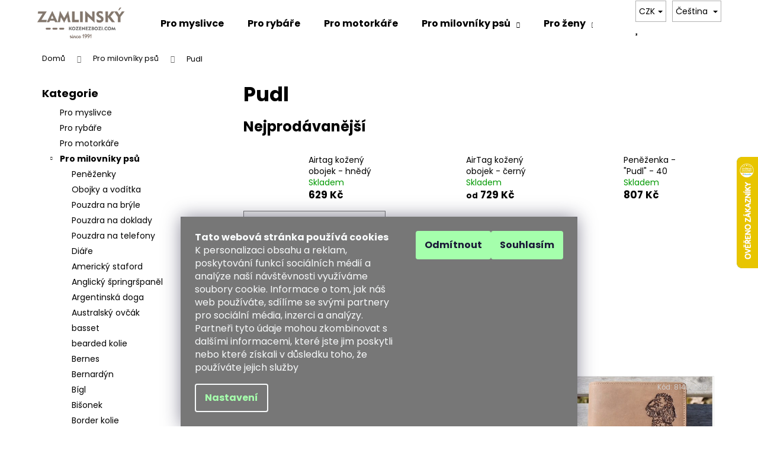

--- FILE ---
content_type: text/html; charset=utf-8
request_url: https://www.kozenezbozi.com/pudl/
body_size: 32880
content:
<!doctype html><html lang="cs" dir="ltr" class="header-background-light external-fonts-loaded"><head><meta charset="utf-8" /><meta name="viewport" content="width=device-width,initial-scale=1" /><title>Pudl - kozenezbozi.com</title><link rel="preconnect" href="https://cdn.myshoptet.com" /><link rel="dns-prefetch" href="https://cdn.myshoptet.com" /><link rel="preload" href="https://cdn.myshoptet.com/prj/dist/master/cms/libs/jquery/jquery-1.11.3.min.js" as="script" /><link href="https://cdn.myshoptet.com/prj/dist/master/cms/templates/frontend_templates/shared/css/font-face/poppins.css" rel="stylesheet"><link href="https://cdn.myshoptet.com/prj/dist/master/shop/dist/font-shoptet-12.css.d637f40c301981789c16.css" rel="stylesheet"><script>
dataLayer = [];
dataLayer.push({'shoptet' : {
    "pageId": 1476,
    "pageType": "category",
    "currency": "CZK",
    "currencyInfo": {
        "decimalSeparator": ",",
        "exchangeRate": 1,
        "priceDecimalPlaces": 0,
        "symbol": "K\u010d",
        "symbolLeft": 0,
        "thousandSeparator": " "
    },
    "language": "cs",
    "projectId": 91896,
    "category": {
        "guid": "db5b4f0e-2f68-11ec-a065-0cc47a6c92bc",
        "path": "Pro milovn\u00edky ps\u016f | Pudl",
        "parentCategoryGuid": "452e212b-6cce-11e9-a065-0cc47a6c92bc"
    },
    "cartInfo": {
        "id": null,
        "freeShipping": false,
        "freeShippingFrom": 1500,
        "leftToFreeGift": {
            "formattedPrice": "0 K\u010d",
            "priceLeft": 0
        },
        "freeGift": false,
        "leftToFreeShipping": {
            "priceLeft": 1500,
            "dependOnRegion": 0,
            "formattedPrice": "1 500 K\u010d"
        },
        "discountCoupon": [],
        "getNoBillingShippingPrice": {
            "withoutVat": 0,
            "vat": 0,
            "withVat": 0
        },
        "cartItems": [],
        "taxMode": "ORDINARY"
    },
    "cart": [],
    "customer": {
        "priceRatio": 1,
        "priceListId": 1,
        "groupId": null,
        "registered": false,
        "mainAccount": false
    }
}});
dataLayer.push({'cookie_consent' : {
    "marketing": "denied",
    "analytics": "denied"
}});
document.addEventListener('DOMContentLoaded', function() {
    shoptet.consent.onAccept(function(agreements) {
        if (agreements.length == 0) {
            return;
        }
        dataLayer.push({
            'cookie_consent' : {
                'marketing' : (agreements.includes(shoptet.config.cookiesConsentOptPersonalisation)
                    ? 'granted' : 'denied'),
                'analytics': (agreements.includes(shoptet.config.cookiesConsentOptAnalytics)
                    ? 'granted' : 'denied')
            },
            'event': 'cookie_consent'
        });
    });
});
</script>

<!-- Google Tag Manager -->
<script>(function(w,d,s,l,i){w[l]=w[l]||[];w[l].push({'gtm.start':
new Date().getTime(),event:'gtm.js'});var f=d.getElementsByTagName(s)[0],
j=d.createElement(s),dl=l!='dataLayer'?'&l='+l:'';j.async=true;j.src=
'https://www.googletagmanager.com/gtm.js?id='+i+dl;f.parentNode.insertBefore(j,f);
})(window,document,'script','dataLayer','GTM-T55XD7P');</script>
<!-- End Google Tag Manager -->

<meta property="og:type" content="website"><meta property="og:site_name" content="kozenezbozi.com"><meta property="og:url" content="https://www.kozenezbozi.com/pudl/"><meta property="og:title" content="Pudl - kozenezbozi.com"><meta name="author" content="kozenezbozi.com"><meta name="web_author" content="Shoptet.cz"><meta name="dcterms.rightsHolder" content="www.kozenezbozi.com"><meta name="robots" content="index,follow"><meta property="og:image" content="https://cdn.myshoptet.com/usr/www.kozenezbozi.com/user/logos/bez_n__zvu_(1080_x_380_px)_(2).png?t=1768932237"><meta property="og:description" content="Pudl, kozenezbozi.com"><meta name="description" content="Pudl, kozenezbozi.com"><style>:root {--color-primary: #FB956D;--color-primary-h: 17;--color-primary-s: 95%;--color-primary-l: 71%;--color-primary-hover: #343434;--color-primary-hover-h: 0;--color-primary-hover-s: 0%;--color-primary-hover-l: 20%;--color-secondary: #FB956D;--color-secondary-h: 17;--color-secondary-s: 95%;--color-secondary-l: 71%;--color-secondary-hover: #343434;--color-secondary-hover-h: 0;--color-secondary-hover-s: 0%;--color-secondary-hover-l: 20%;--color-tertiary: #ffffff;--color-tertiary-h: 0;--color-tertiary-s: 0%;--color-tertiary-l: 100%;--color-tertiary-hover: #ffffff;--color-tertiary-hover-h: 0;--color-tertiary-hover-s: 0%;--color-tertiary-hover-l: 100%;--color-header-background: #ffffff;--template-font: "Poppins";--template-headings-font: "Poppins";--header-background-url: url("[data-uri]");--cookies-notice-background: #1A1937;--cookies-notice-color: #F8FAFB;--cookies-notice-button-hover: #f5f5f5;--cookies-notice-link-hover: #27263f;--templates-update-management-preview-mode-content: "Náhled aktualizací šablony je aktivní pro váš prohlížeč."}</style>
    
    <link href="https://cdn.myshoptet.com/prj/dist/master/shop/dist/main-12.less.a712b24f4ee06168baf8.css" rel="stylesheet" />
                <link href="https://cdn.myshoptet.com/prj/dist/master/shop/dist/mobile-header-v1-12.less.b339935b08864b3ce9dc.css" rel="stylesheet" />
    
    <script>var shoptet = shoptet || {};</script>
    <script src="https://cdn.myshoptet.com/prj/dist/master/shop/dist/main-3g-header.js.05f199e7fd2450312de2.js"></script>
<!-- User include --><!-- service 1908(1473) html code header -->
<script type="text/javascript">
    var eshop = {
        'host': 'www.kozenezbozi.com',
        'projectId': 91896,
        'template': 'Step',
        'lang': 'cs',
    };
</script>

<link href="https://cdn.myshoptet.com/usr/honzabartos.myshoptet.com/user/documents/style.css?v=292" rel="stylesheet"/>
<script src="https://cdn.myshoptet.com/usr/honzabartos.myshoptet.com/user/documents/script.js?v=298" type="text/javascript"></script>

<style>
.up-callout {
    background-color: rgba(33, 150, 243, 0.1); /* Soft info blue with transparency */
    border: 1px solid rgba(33, 150, 243, 0.3); /* Subtle blue border */
    border-radius: 8px; /* Rounded corners */
    padding: 15px 20px; /* Comfortable padding */
    box-shadow: 0 2px 5px rgba(0, 0, 0, 0.1); /* Subtle shadow for depth */
    max-width: 600px; /* Optional: Limits width for readability */
    margin: 20px auto; /* Centers the box with some spacing */
}

.up-callout p {
    margin: 0; /* Removes default paragraph margin */
    color: #333; /* Dark text for contrast */
    font-size: 16px; /* Readable font size */
    line-height: 1.5; /* Improves readability */
}
</style>
<!-- service 993(626) html code header -->
<script src="https://cdn.myshoptet.com/usr/chatgo.myshoptet.com/user/documents/fotorecence_functions_cdn.js?v=2"></script>
<style>
.sf-review-img img, img.satisflow-review-image {
    width: 230px;
    height: 300px;
    object-fit: cover;
    border-top-left-radius: 10px;
    border-top-right-radius: 10px;
}

.sf-review.carousel-cell {
    min-height: 620px;
    border-radius: 10px;
}

.sf-upvote-btn-wrapper, .sf-upvote-active-btn-wrapper {
    position: absolute;
    bottom: 0;
    right: 10px;
}
.sf-review{
	width: 232px;
      border: 1px solid rgb(204, 204, 204);
}

.satisflow-review-image:hover {opacity: 0.8;}
.satisflow-review-image-modal {
    display: none;
    position: fixed;
    z-index: 2147483647;
    padding-top: 100px;
    left: 0;
    top: 0;
    width: 100%;
    height: 100%;
    overflow-y: scroll;
    background-color: rgb(0,0,0);
    background-color: rgba(0,0,0,0.9);
    cursor: pointer;
}
.satisflow-review-image-modal-content {
    margin: auto;
    display: block;
    max-width: 100%;
}
.sf-widget-brand-link{
	font-weight: bold;
  text-decoration: underline;
}
.satisflow-review-image-modal-content{
    animation-name: zoom;
    animation-duration: 0.3s;
}
@keyframes zoom {
    from {transform:scale(0)}
    to {transform:scale(1)}
}
.satisflow-review-image-modal-close {
    position: absolute;
    top: 15px;
    right: 35px;
    color: whitesmoke;
    font-size: 40px;
    font-weight: bold;
    transition: 0.3s;
}

.satisflow-review-image-modal-close:hover,
.satisflow-review-image-modal-close:focus {
    color: #bbb;
    text-decoration: none;
    cursor: pointer;
}
.flickity-button:hover {
  outline: none;
  color: black;
  border: none;
}
.flickity-button:disabled {
  display: none;
}
</style>
<script src="https://app.satisflow.cz/static/lib/flickity/flickity.min.js"></script>
<style>
.flickity-enabled{position:relative}.flickity-enabled:focus{outline:0}.flickity-viewport{overflow:hidden;position:relative;height:100%}.flickity-slider{position:absolute;width:100%;height:100%}.flickity-enabled.is-draggable{-webkit-tap-highlight-color:transparent;-webkit-user-select:none;-moz-user-select:none;-ms-user-select:none;user-select:none}.flickity-enabled.is-draggable .flickity-viewport{cursor:move;cursor:-webkit-grab;cursor:grab}.flickity-enabled.is-draggable .flickity-viewport.is-pointer-down{cursor:-webkit-grabbing;cursor:grabbing}.flickity-button{position:absolute;background:hsla(0,0%,100%,.75);border:none;color:#333}.flickity-button:hover{background:#fff;cursor:pointer}.flickity-button:focus{outline:0;box-shadow:0 0 0 5px #19f}.flickity-button:active{opacity:.6}.flickity-button:disabled{opacity:.3;cursor:auto;pointer-events:none}.flickity-button-icon{fill:currentColor}.flickity-prev-next-button{top:50%;width:44px;height:44px;border-radius:50%;transform:translateY(-50%)}.flickity-prev-next-button.previous{left:10px}.flickity-prev-next-button.next{right:10px}.flickity-rtl .flickity-prev-next-button.previous{left:auto;right:10px}.flickity-rtl .flickity-prev-next-button.next{right:auto;left:10px}.flickity-prev-next-button .flickity-button-icon{position:absolute;left:20%;top:20%;width:60%;height:60%}.flickity-page-dots{position:absolute;width:100%;bottom:-25px;padding:0;margin:0;list-style:none;text-align:center;line-height:1}.flickity-rtl .flickity-page-dots{direction:rtl}.flickity-page-dots .dot{display:inline-block;width:10px;height:10px;margin:0 8px;background:#333;border-radius:50%;opacity:.25;cursor:pointer}.flickity-page-dots .dot.is-selected{opacity:1}
</style>
<style>
/* fallback google icons */
@font-face {
  font-family: 'Material Symbols Outlined';
  font-style: normal;
  font-weight: 400;
  src: url(https://fonts.gstatic.com/s/materialsymbolsoutlined/v86/kJF1BvYX7BgnkSrUwT8OhrdQw4oELdPIeeII9v6oDMzByHX9rA6RzaxHMPdY43zj-jCxv3fzvRNU22ZXGJpEpjC_1n-q_4MrImHCIJIZrDCvHOej.woff2) format('woff2');
}

.material-symbols-outlined {
  font-family: 'Material Symbols Outlined'!important;
  font-weight: normal;
  font-style: normal;
  font-size: 24px;
  line-height: 1;
  letter-spacing: normal;
  text-transform: none;
  display: inline-block;
  white-space: nowrap;
  word-wrap: normal;
  direction: ltr;
  -webkit-font-feature-settings: 'liga';
  -webkit-font-smoothing: antialiased;
}
.satisflow-multiline-ellipsis {
  overflow: hidden;
  display: -webkit-box;
  -webkit-box-orient: vertical;
  -webkit-line-clamp: 3; 
  white-space: pre-wrap;
  cursor: pointer;
}
.sf-review-text {
  margin-bottom: 30px;
}
#sf-grid-reviews-widget-table {
  border-collapse: separate;
  border-spacing: 10px;
}
.sf-grid-review-display-none {
  display: none!important;
}
#sf-grid-reviews-widget-table td {
 border-radius: 10px;
}
@media only screen and (max-width: 760px) {
  #sf-grid-reviews-widget-table tr {
    display: block;
  }
  #sf-grid-reviews-widget-table td {
     display: block;
     padding-bottom: 0px;
     margin-bottom: 10px;
  }
}
</style>
<!-- project html code header -->
<meta name="facebook-domain-verification" content="45mguym5jq5dwl7y7bb5u3fsotf2p0" />
<style>

tr.radio-wrapper.inactive-child {
    display: none;
}

.siteCookies  {
    background-color: rgba(0,0,0,0.5) !important;
}

.siteCookies__form {
    background-color: #777;
}
    
.siteCookies__button {
    background-color: #a5ffac;
}

.siteCookies__button--first {
    background-color: #fff;
}
.js-cookies-settings {
    color: #a5ffac;
}


/* floating buy button */
.type-product .add-to-cart-button-floating {
    z-index: 10000000000;
    position: fixed;
    bottom: 25px;
    left: 25px;
    /*-webkit-box-shadow: 0 0 10px 0 rgba(0,0,0,0.5);
    box-shadow: 0 0 10px 0 rgba(0,0,0,0.5);*/
    display: block;
}

    @media(min-width:768px) {
        .type-product .add-to-cart-button-floating {
            display: none !important;
        }
    }
/* END floating buy button */

.in-krok-2 .co-contact-information .form-group:nth-of-type(1)::before {
    content: "Nakupujete u nás často? Jednoduše se přihlašte do svého účtu:";
    display: block;
    width: 100%;
    padding: 10px 0;
    font-weight: bold;
}

</style>
<link rel="stylesheet" href="/user/documents/style.css?v=33">
<!-- /User include --><link rel="shortcut icon" href="/favicon.ico" type="image/x-icon" /><link rel="canonical" href="https://www.kozenezbozi.com/pudl/" /><link rel="alternate" hreflang="cs" href="https://www.kozenezbozi.com/pudl/" /><link rel="alternate" hreflang="hu" href="https://www.kozenezbozi.com/hu/poodle/" /><link rel="alternate" hreflang="sk" href="https://www.kozenezbozi.com/sk/pudla/" /><link rel="alternate" hreflang="ro" href="https://www.kozenezbozi.com/ro/pudel/" /><link rel="alternate" hreflang="x-default" href="https://www.kozenezbozi.com/pudl/" />    <script>
        var _hwq = _hwq || [];
        _hwq.push(['setKey', '80F2E3046382CA3A63E54E98FE057175']);
        _hwq.push(['setTopPos', '200']);
        _hwq.push(['showWidget', '22']);
        (function() {
            var ho = document.createElement('script');
            ho.src = 'https://cz.im9.cz/direct/i/gjs.php?n=wdgt&sak=80F2E3046382CA3A63E54E98FE057175';
            var s = document.getElementsByTagName('script')[0]; s.parentNode.insertBefore(ho, s);
        })();
    </script>
    <!-- Global site tag (gtag.js) - Google Analytics -->
    <script async src="https://www.googletagmanager.com/gtag/js?id=G-5LL7TF0YYV"></script>
    <script>
        
        window.dataLayer = window.dataLayer || [];
        function gtag(){dataLayer.push(arguments);}
        

                    console.debug('default consent data');

            gtag('consent', 'default', {"ad_storage":"denied","analytics_storage":"denied","ad_user_data":"denied","ad_personalization":"denied","wait_for_update":500});
            dataLayer.push({
                'event': 'default_consent'
            });
        
        gtag('js', new Date());

                gtag('config', 'UA-76540010-1', { 'groups': "UA" });
        
                gtag('config', 'G-5LL7TF0YYV', {"groups":"GA4","send_page_view":false,"content_group":"category","currency":"CZK","page_language":"cs"});
        
                gtag('config', 'AW-1044170759', {"allow_enhanced_conversions":true});
        
        
        
        
        
                    gtag('event', 'page_view', {"send_to":"GA4","page_language":"cs","content_group":"category","currency":"CZK"});
        
        
        
        
        
        
        
        
        
        
        
        
        
        document.addEventListener('DOMContentLoaded', function() {
            if (typeof shoptet.tracking !== 'undefined') {
                for (var id in shoptet.tracking.bannersList) {
                    gtag('event', 'view_promotion', {
                        "send_to": "UA",
                        "promotions": [
                            {
                                "id": shoptet.tracking.bannersList[id].id,
                                "name": shoptet.tracking.bannersList[id].name,
                                "position": shoptet.tracking.bannersList[id].position
                            }
                        ]
                    });
                }
            }

            shoptet.consent.onAccept(function(agreements) {
                if (agreements.length !== 0) {
                    console.debug('gtag consent accept');
                    var gtagConsentPayload =  {
                        'ad_storage': agreements.includes(shoptet.config.cookiesConsentOptPersonalisation)
                            ? 'granted' : 'denied',
                        'analytics_storage': agreements.includes(shoptet.config.cookiesConsentOptAnalytics)
                            ? 'granted' : 'denied',
                                                                                                'ad_user_data': agreements.includes(shoptet.config.cookiesConsentOptPersonalisation)
                            ? 'granted' : 'denied',
                        'ad_personalization': agreements.includes(shoptet.config.cookiesConsentOptPersonalisation)
                            ? 'granted' : 'denied',
                        };
                    console.debug('update consent data', gtagConsentPayload);
                    gtag('consent', 'update', gtagConsentPayload);
                    dataLayer.push(
                        { 'event': 'update_consent' }
                    );
                }
            });
        });
    </script>
</head><body class="desktop id-1476 in-pudl template-12 type-category multiple-columns-body columns-3 ums_forms_redesign--off ums_a11y_category_page--on ums_discussion_rating_forms--off ums_flags_display_unification--on ums_a11y_login--on mobile-header-version-1"><noscript>
    <style>
        #header {
            padding-top: 0;
            position: relative !important;
            top: 0;
        }
        .header-navigation {
            position: relative !important;
        }
        .overall-wrapper {
            margin: 0 !important;
        }
        body:not(.ready) {
            visibility: visible !important;
        }
    </style>
    <div class="no-javascript">
        <div class="no-javascript__title">Musíte změnit nastavení vašeho prohlížeče</div>
        <div class="no-javascript__text">Podívejte se na: <a href="https://www.google.com/support/bin/answer.py?answer=23852">Jak povolit JavaScript ve vašem prohlížeči</a>.</div>
        <div class="no-javascript__text">Pokud používáte software na blokování reklam, může být nutné povolit JavaScript z této stránky.</div>
        <div class="no-javascript__text">Děkujeme.</div>
    </div>
</noscript>

        <div id="fb-root"></div>
        <script>
            window.fbAsyncInit = function() {
                FB.init({
//                    appId            : 'your-app-id',
                    autoLogAppEvents : true,
                    xfbml            : true,
                    version          : 'v19.0'
                });
            };
        </script>
        <script async defer crossorigin="anonymous" src="https://connect.facebook.net/cs_CZ/sdk.js"></script>
<!-- Google Tag Manager (noscript) -->
<noscript><iframe src="https://www.googletagmanager.com/ns.html?id=GTM-T55XD7P"
height="0" width="0" style="display:none;visibility:hidden"></iframe></noscript>
<!-- End Google Tag Manager (noscript) -->

    <div class="siteCookies siteCookies--bottom siteCookies--dark js-siteCookies" role="dialog" data-testid="cookiesPopup" data-nosnippet>
        <div class="siteCookies__form">
            <div class="siteCookies__content">
                <div class="siteCookies__text">
                    <strong>Tato webová stránka používá cookies</strong><br />K personalizaci obsahu a reklam, poskytování funkcí sociálních médií a analýze naší návštěvnosti využíváme soubory cookie. Informace o tom, jak náš web používáte, sdílíme se svými partnery pro sociální média, inzerci a analýzy. Partneři tyto údaje mohou zkombinovat s dalšími informacemi, které jste jim poskytli nebo které získali v důsledku toho, že používáte jejich služby
                </div>
                <p class="siteCookies__links">
                    <button class="siteCookies__link js-cookies-settings" aria-label="Nastavení cookies" data-testid="cookiesSettings">Nastavení</button>
                </p>
            </div>
            <div class="siteCookies__buttonWrap">
                                    <button class="siteCookies__button js-cookiesConsentSubmit" value="reject" aria-label="Odmítnout cookies" data-testid="buttonCookiesReject">Odmítnout</button>
                                <button class="siteCookies__button js-cookiesConsentSubmit" value="all" aria-label="Přijmout cookies" data-testid="buttonCookiesAccept">Souhlasím</button>
            </div>
        </div>
        <script>
            document.addEventListener("DOMContentLoaded", () => {
                const siteCookies = document.querySelector('.js-siteCookies');
                document.addEventListener("scroll", shoptet.common.throttle(() => {
                    const st = document.documentElement.scrollTop;
                    if (st > 1) {
                        siteCookies.classList.add('siteCookies--scrolled');
                    } else {
                        siteCookies.classList.remove('siteCookies--scrolled');
                    }
                }, 100));
            });
        </script>
    </div>
<a href="#content" class="skip-link sr-only">Přejít na obsah</a><div class="overall-wrapper">
    <div class="user-action">
                        <dialog id="login" class="dialog dialog--modal dialog--fullscreen js-dialog--modal" aria-labelledby="loginHeading">
        <div class="dialog__close dialog__close--arrow">
                        <button type="button" class="btn toggle-window-arr" data-dialog-close data-testid="backToShop">Zpět <span>do obchodu</span></button>
            </div>
        <div class="dialog__wrapper">
            <div class="dialog__content dialog__content--form">
                <div class="dialog__header">
                    <h2 id="loginHeading" class="dialog__heading dialog__heading--login">Přihlášení k vašemu účtu</h2>
                </div>
                <div id="customerLogin" class="dialog__body">
                    <form action="/action/Customer/Login/" method="post" id="formLoginIncluded" class="csrf-enabled formLogin" data-testid="formLogin"><input type="hidden" name="referer" value="" /><div class="form-group"><div class="input-wrapper email js-validated-element-wrapper no-label"><input type="email" name="email" class="form-control" autofocus placeholder="E-mailová adresa (např. jan@novak.cz)" data-testid="inputEmail" autocomplete="email" required /></div></div><div class="form-group"><div class="input-wrapper password js-validated-element-wrapper no-label"><input type="password" name="password" class="form-control" placeholder="Heslo" data-testid="inputPassword" autocomplete="current-password" required /><span class="no-display">Nemůžete vyplnit toto pole</span><input type="text" name="surname" value="" class="no-display" /></div></div><div class="form-group"><div class="login-wrapper"><button type="submit" class="btn btn-secondary btn-text btn-login" data-testid="buttonSubmit">Přihlásit se</button><div class="password-helper"><a href="/registrace/" data-testid="signup" rel="nofollow">Nová registrace</a><a href="/klient/zapomenute-heslo/" rel="nofollow">Zapomenuté heslo</a></div></div></div></form>
                </div>
            </div>
        </div>
    </dialog>
            </div>
<header id="header"><div class="container navigation-wrapper"><div class="site-name"><a href="/" data-testid="linkWebsiteLogo"><img src="https://cdn.myshoptet.com/usr/www.kozenezbozi.com/user/logos/bez_n__zvu_(1080_x_380_px)_(2).png" alt="kozenezbozi.com" fetchpriority="low" /></a></div><nav id="navigation" aria-label="Hlavní menu" data-collapsible="true"><div class="navigation-in menu"><ul class="menu-level-1" role="menubar" data-testid="headerMenuItems"><li class="menu-item-1697" role="none"><a href="/pro-myslivce-menu/" data-testid="headerMenuItem" role="menuitem" aria-expanded="false"><b>Pro myslivce</b></a></li>
<li class="menu-item-1703" role="none"><a href="/pro-rybare-menu/" data-testid="headerMenuItem" role="menuitem" aria-expanded="false"><b>Pro rybáře</b></a></li>
<li class="menu-item-1824" role="none"><a href="/motorkari/" data-testid="headerMenuItem" role="menuitem" aria-expanded="false"><b>Pro motorkáře</b></a></li>
<li class="menu-item-930 ext" role="none"><a href="/pro-milovniky-psu/" data-testid="headerMenuItem" role="menuitem" aria-haspopup="true" aria-expanded="false"><b>Pro milovníky psů</b><span class="submenu-arrow"></span></a><ul class="menu-level-2" aria-label="Pro milovníky psů" tabindex="-1" role="menu"><li class="menu-item-933" role="none"><a href="/penezenky-4/" data-testid="headerMenuItem" role="menuitem"><span>Peněženky</span></a>
                        </li><li class="menu-item-1778" role="none"><a href="/obojky-a-voditka/" data-testid="headerMenuItem" role="menuitem"><span>Obojky a vodítka</span></a>
                        </li><li class="menu-item-939" role="none"><a href="/pouzdra-na-bryle-3/" data-testid="headerMenuItem" role="menuitem"><span>Pouzdra na brýle</span></a>
                        </li><li class="menu-item-936" role="none"><a href="/pouzdra-na-doklady-3/" data-testid="headerMenuItem" role="menuitem"><span>Pouzdra na doklady</span></a>
                        </li><li class="menu-item-945" role="none"><a href="/pouzdra-na-telefony-3/" data-testid="headerMenuItem" role="menuitem"><span>Pouzdra na telefony</span></a>
                        </li><li class="menu-item-948" role="none"><a href="/diare-5/" data-testid="headerMenuItem" role="menuitem"><span>Diáře</span></a>
                        </li><li class="menu-item-1443" role="none"><a href="/americky-staford/" data-testid="headerMenuItem" role="menuitem"><span>Americký staford</span></a>
                        </li><li class="menu-item-1491" role="none"><a href="/anglicky-springrspanel/" data-testid="headerMenuItem" role="menuitem"><span>Anglický špringršpaněl</span></a>
                        </li><li class="menu-item-1379" role="none"><a href="/argentinska-doga/" data-testid="headerMenuItem" role="menuitem"><span>Argentinská doga</span></a>
                        </li><li class="menu-item-1361" role="none"><a href="/australsky-ovcak/" data-testid="headerMenuItem" role="menuitem"><span>Australský ovčák</span></a>
                        </li><li class="menu-item-1629" role="none"><a href="/basset/" data-testid="headerMenuItem" role="menuitem"><span>basset</span></a>
                        </li><li class="menu-item-1671" role="none"><a href="/bearded-kolie/" data-testid="headerMenuItem" role="menuitem"><span>bearded kolie</span></a>
                        </li><li class="menu-item-950" role="none"><a href="/bernes/" data-testid="headerMenuItem" role="menuitem"><span>Bernes</span></a>
                        </li><li class="menu-item-956" role="none"><a href="/bernardyn/" data-testid="headerMenuItem" role="menuitem"><span>Bernardýn</span></a>
                        </li><li class="menu-item-959" role="none"><a href="/bigl/" data-testid="headerMenuItem" role="menuitem"><span>Bígl</span></a>
                        </li><li class="menu-item-1919" role="none"><a href="/bisonek/" data-testid="headerMenuItem" role="menuitem"><span>Bišonek</span></a>
                        </li><li class="menu-item-962" role="none"><a href="/border-kolie/" data-testid="headerMenuItem" role="menuitem"><span>Border kolie</span></a>
                        </li><li class="menu-item-968" role="none"><a href="/border-terier/" data-testid="headerMenuItem" role="menuitem"><span>Border terier</span></a>
                        </li><li class="menu-item-971" role="none"><a href="/boxer/" data-testid="headerMenuItem" role="menuitem"><span>Boxer</span></a>
                        </li><li class="menu-item-974" role="none"><a href="/briard/" data-testid="headerMenuItem" role="menuitem"><span>Briard</span></a>
                        </li><li class="menu-item-980" role="none"><a href="/buldocek-francouzsky/" data-testid="headerMenuItem" role="menuitem"><span>Buldoček francouzský</span></a>
                        </li><li class="menu-item-983" role="none"><a href="/buldok-americky/" data-testid="headerMenuItem" role="menuitem"><span>Buldok americký</span></a>
                        </li><li class="menu-item-986" role="none"><a href="/buldok-anglicky/" data-testid="headerMenuItem" role="menuitem"><span>Buldok anglický</span></a>
                        </li><li class="menu-item-992" role="none"><a href="/bullterier/" data-testid="headerMenuItem" role="menuitem"><span>Bullterier</span></a>
                        </li><li class="menu-item-995" role="none"><a href="/cane-corso/" data-testid="headerMenuItem" role="menuitem"><span>Cane corso</span></a>
                        </li><li class="menu-item-1479" role="none"><a href="/ceskoslovensky-vlcak/" data-testid="headerMenuItem" role="menuitem"><span>československý vlčák</span></a>
                        </li><li class="menu-item-1470" role="none"><a href="/cesky-fousek/" data-testid="headerMenuItem" role="menuitem"><span>český fousek</span></a>
                        </li><li class="menu-item-1343" role="none"><a href="/cesky-terier/" data-testid="headerMenuItem" role="menuitem"><span>Český teriér</span></a>
                        </li><li class="menu-item-1373" role="none"><a href="/civava/" data-testid="headerMenuItem" role="menuitem"><span>Čivava</span></a>
                        </li><li class="menu-item-1665" role="none"><a href="/dalmatin/" data-testid="headerMenuItem" role="menuitem"><span>dalmatin</span></a>
                        </li><li class="menu-item-998" role="none"><a href="/dobrman/" data-testid="headerMenuItem" role="menuitem"><span>Dobrman</span></a>
                        </li><li class="menu-item-1001" role="none"><a href="/doga/" data-testid="headerMenuItem" role="menuitem"><span>Doga</span></a>
                        </li><li class="menu-item-1208" role="none"><a href="/foxterier/" data-testid="headerMenuItem" role="menuitem"><span>Foxterier</span></a>
                        </li><li class="menu-item-1233" role="none"><a href="/grifonek-a-brabantik/" data-testid="headerMenuItem" role="menuitem"><span>Grifonek a brabantík</span></a>
                        </li><li class="menu-item-1007" role="none"><a href="/hovawart/" data-testid="headerMenuItem" role="menuitem"><span>Hovawart</span></a>
                        </li><li class="menu-item-1227" role="none"><a href="/chrti/" data-testid="headerMenuItem" role="menuitem"><span>Chrti</span></a>
                        </li><li class="menu-item-1766" role="none"><a href="/irsky-terier/" data-testid="headerMenuItem" role="menuitem"><span>Irský terier</span></a>
                        </li><li class="menu-item-1467" role="none"><a href="/jagdterier/" data-testid="headerMenuItem" role="menuitem"><span>jagdterier</span></a>
                        </li><li class="menu-item-1010" role="none"><a href="/jezevcici/" data-testid="headerMenuItem" role="menuitem"><span>Jezevčíci</span></a>
                        </li><li class="menu-item-1455" role="none"><a href="/kavalir-king-charles-spanel/" data-testid="headerMenuItem" role="menuitem"><span>Kavalír King Charles španěl</span></a>
                        </li><li class="menu-item-1013" role="none"><a href="/kavkazsky-ovcak/" data-testid="headerMenuItem" role="menuitem"><span>Kavkazský ovčák</span></a>
                        </li><li class="menu-item-1016" role="none"><a href="/knirac/" data-testid="headerMenuItem" role="menuitem"><span>Knírač</span></a>
                        </li><li class="menu-item-1019" role="none"><a href="/kokrspanel/" data-testid="headerMenuItem" role="menuitem"><span>Kokršpaněl</span></a>
                        </li><li class="menu-item-1656" role="none"><a href="/kolie/" data-testid="headerMenuItem" role="menuitem"><span>kolie</span></a>
                        </li><li class="menu-item-1506" role="none"><a href="/krysarik/" data-testid="headerMenuItem" role="menuitem"><span>krysařík</span></a>
                        </li><li class="menu-item-1391" role="none"><a href="/labrador/" data-testid="headerMenuItem" role="menuitem"><span>Labrador</span></a>
                        </li><li class="menu-item-1482" role="none"><a href="/madarsky-ohar-vyzla/" data-testid="headerMenuItem" role="menuitem"><span>maďarský ohař vyžla</span></a>
                        </li><li class="menu-item-1025" role="none"><a href="/malinois/" data-testid="headerMenuItem" role="menuitem"><span>Malinois</span></a>
                        </li><li class="menu-item-1376" role="none"><a href="/maltezsky-psik/" data-testid="headerMenuItem" role="menuitem"><span>Maltézský psík</span></a>
                        </li><li class="menu-item-1174" role="none"><a href="/mops/" data-testid="headerMenuItem" role="menuitem"><span>Mops</span></a>
                        </li><li class="menu-item-1028" role="none"><a href="/nahac/" data-testid="headerMenuItem" role="menuitem"><span>Naháč</span></a>
                        </li><li class="menu-item-1659" role="none"><a href="/nemecky-krepelak/" data-testid="headerMenuItem" role="menuitem"><span>německý křepelák</span></a>
                        </li><li class="menu-item-1031" role="none"><a href="/nemecky-ovcak/" data-testid="headerMenuItem" role="menuitem"><span>Německý ovčák</span></a>
                        </li><li class="menu-item-1512" role="none"><a href="/nemecky-spic/" data-testid="headerMenuItem" role="menuitem"><span>německý špic</span></a>
                        </li><li class="menu-item-1212" role="none"><a href="/ohar/" data-testid="headerMenuItem" role="menuitem"><span>Ohař</span></a>
                        </li><li class="menu-item-1034" role="none"><a href="/pes-lovecky/" data-testid="headerMenuItem" role="menuitem"><span>Pes lovecký</span></a>
                        </li><li class="menu-item-1184" role="none"><a href="/lovecky-pes-2/" data-testid="headerMenuItem" role="menuitem"><span>Pes lovecký 2</span></a>
                        </li><li class="menu-item-1037" role="none"><a href="/pes-sibirsky/" data-testid="headerMenuItem" role="menuitem"><span>Pes sibiřský</span></a>
                        </li><li class="menu-item-1040" role="none"><a href="/retrivr/" data-testid="headerMenuItem" role="menuitem"><span>Retrívr</span></a>
                        </li><li class="menu-item-1522" role="none"><a href="/curly-coated-retrivr/" data-testid="headerMenuItem" role="menuitem"><span>Curly coated retrívr</span></a>
                        </li><li class="menu-item-1043" role="none"><a href="/pittbull/" data-testid="headerMenuItem" role="menuitem"><span>Pitbull</span></a>
                        </li><li class="menu-item-1049" role="none"><a href="/psi-stopy/" data-testid="headerMenuItem" role="menuitem"><span>Psí stopy</span></a>
                        </li><li class="menu-item-1476 active" role="none"><a href="/pudl/" data-testid="headerMenuItem" role="menuitem"><span>Pudl</span></a>
                        </li><li class="menu-item-1052" role="none"><a href="/ridgeback/" data-testid="headerMenuItem" role="menuitem"><span>Ridgeback</span></a>
                        </li><li class="menu-item-1055" role="none"><a href="/rottweiler/" data-testid="headerMenuItem" role="menuitem"><span>Rottweiler</span></a>
                        </li><li class="menu-item-1058" role="none"><a href="/setr/" data-testid="headerMenuItem" role="menuitem"><span>Setr</span></a>
                        </li><li class="menu-item-1674" role="none"><a href="/sheltie/" data-testid="headerMenuItem" role="menuitem"><span>sheltie</span></a>
                        </li><li class="menu-item-1879" role="none"><a href="/shih-tzu/" data-testid="headerMenuItem" role="menuitem"><span>Shih-tzu</span></a>
                        </li><li class="menu-item-1888" role="none"><a href="/silky-terier/" data-testid="headerMenuItem" role="menuitem"><span>Silky teriér</span></a>
                        </li><li class="menu-item-1064" role="none"><a href="/staford/" data-testid="headerMenuItem" role="menuitem"><span>Staford</span></a>
                        </li><li class="menu-item-1461" role="none"><a href="/sarpej/" data-testid="headerMenuItem" role="menuitem"><span>Šarpej</span></a>
                        </li><li class="menu-item-1070" role="none"><a href="/jack-russel-terier/" data-testid="headerMenuItem" role="menuitem"><span>Jack russel terier</span></a>
                        </li><li class="menu-item-1076" role="none"><a href="/west/" data-testid="headerMenuItem" role="menuitem"><span>West</span></a>
                        </li><li class="menu-item-1079" role="none"><a href="/skotsky-terier/" data-testid="headerMenuItem" role="menuitem"><span>Skotský teriér</span></a>
                        </li><li class="menu-item-1289" role="none"><a href="/vlk-2/" data-testid="headerMenuItem" role="menuitem"><span>Vlk</span></a>
                        </li><li class="menu-item-1221" role="none"><a href="/vlkodav/" data-testid="headerMenuItem" role="menuitem"><span>Vlkodav</span></a>
                        </li><li class="menu-item-1500" role="none"><a href="/welsspringrspanel/" data-testid="headerMenuItem" role="menuitem"><span>Welššpringršpaněl</span></a>
                        </li><li class="menu-item-1082" role="none"><a href="/yorksirsky-terier/" data-testid="headerMenuItem" role="menuitem"><span>Yorkšírský teriér</span></a>
                        </li></ul></li>
<li class="menu-item-1449 ext" role="none"><a href="/pro-zeny/" data-testid="headerMenuItem" role="menuitem" aria-haspopup="true" aria-expanded="false"><b>Pro ženy</b><span class="submenu-arrow"></span></a><ul class="menu-level-2" aria-label="Pro ženy" tabindex="-1" role="menu"><li class="menu-item-1822" role="none"><a href="/minipenezenky/" data-testid="headerMenuItem" role="menuitem"><span>Minipeněženky</span></a>
                        </li><li class="menu-item-1573" role="none"><a href="/design-saffiano/" data-testid="headerMenuItem" role="menuitem"><span>Design SAFFIANO</span></a>
                        </li><li class="menu-item-1430" role="none"><a href="/design-maliska/" data-testid="headerMenuItem" role="menuitem"><span>Design Malíská</span></a>
                        </li><li class="menu-item-1745" role="none"><a href="/strom-zivota/" data-testid="headerMenuItem" role="menuitem"><span>Strom života</span></a>
                        </li><li class="menu-item-1748" role="none"><a href="/nekonecna-laska/" data-testid="headerMenuItem" role="menuitem"><span>Nekonečná láska</span></a>
                        </li><li class="menu-item-1751" role="none"><a href="/pericko-stesti/" data-testid="headerMenuItem" role="menuitem"><span>Peříčko štěstí</span></a>
                        </li><li class="menu-item-1921" role="none"><a href="/jelinci-pro-stesti/" data-testid="headerMenuItem" role="menuitem"><span>Jelínci pro štěstí</span></a>
                        </li><li class="menu-item-1862" role="none"><a href="/damascena/" data-testid="headerMenuItem" role="menuitem"><span>Damascena</span></a>
                        </li><li class="menu-item-1754" role="none"><a href="/kone-2/" data-testid="headerMenuItem" role="menuitem"><span>Koně</span></a>
                        </li><li class="menu-item-1864" role="none"><a href="/naramky/" data-testid="headerMenuItem" role="menuitem"><span>Náramky</span></a>
                        </li><li class="menu-item-1873" role="none"><a href="/batoh-taska-viktorie/" data-testid="headerMenuItem" role="menuitem"><span>batoh/taška Viktorie</span></a>
                        </li><li class="menu-item-1894" role="none"><a href="/fuchsia/" data-image="https://cdn.myshoptet.com/usr/www.kozenezbozi.com/user/categories/thumb/fb-fuchsia02.jpg" data-testid="headerMenuItem" role="menuitem"><span>Fuchsia</span></a>
                        </li></ul></li>
<li class="menu-item-1691 ext" role="none"><a href="/hobby/" data-testid="headerMenuItem" role="menuitem" aria-haspopup="true" aria-expanded="false"><b>Hobby &amp; Záliby</b><span class="submenu-arrow"></span></a><ul class="menu-level-2" aria-label="Hobby &amp; Záliby" tabindex="-1" role="menu"><li class="menu-item-1891" role="none"><a href="/cyklisti/" data-image="https://cdn.myshoptet.com/usr/www.kozenezbozi.com/user/categories/thumb/cyklista.jpg" data-testid="headerMenuItem" role="menuitem"><span>Cyklisti</span></a>
                        </li><li class="menu-item-831" role="none"><a href="/motorkari--cyklisti/" data-testid="headerMenuItem" role="menuitem"><span>Motorkáři</span></a>
                        </li><li class="menu-item-1159" role="none"><a href="/hudebni-nastroje/" data-testid="headerMenuItem" role="menuitem"><span>Hudební nástroje</span></a>
                        </li><li class="menu-item-819" role="none"><a href="/vesela-razba/" data-testid="headerMenuItem" role="menuitem"><span>Zábava a sport</span></a>
                        </li><li class="menu-item-903" role="none"><a href="/pro-rybare/" data-testid="headerMenuItem" role="menuitem"><span>Pro rybáře</span></a>
                        </li><li class="menu-item-686" role="none"><a href="/pro-myslivce/" data-testid="headerMenuItem" role="menuitem"><span>Pro myslivce</span></a>
                        </li></ul></li>
<li class="menu-item-1784" role="none"><a href="/vyroci/" data-testid="headerMenuItem" role="menuitem" aria-expanded="false"><b>Výročí</b></a></li>
<li class="menu-item-1706 ext" role="none"><a href="/stroje/" data-testid="headerMenuItem" role="menuitem" aria-haspopup="true" aria-expanded="false"><b>Auto, Moto, Stroje</b><span class="submenu-arrow"></span></a><ul class="menu-level-2" aria-label="Auto, Moto, Stroje" tabindex="-1" role="menu"><li class="menu-item-1171" role="none"><a href="/auta/" data-testid="headerMenuItem" role="menuitem"><span>Auta</span></a>
                        </li><li class="menu-item-825" role="none"><a href="/bus-tir-traktor/" data-testid="headerMenuItem" role="menuitem"><span>BUS-TIR-TRAKTOR</span></a>
                        </li><li class="menu-item-855" role="none"><a href="/letadla-a-lode/" data-testid="headerMenuItem" role="menuitem"><span>Letadla a lodě</span></a>
                        </li><li class="menu-item-1709" role="none"><a href="/motorkari-cyklisti-menu/" data-testid="headerMenuItem" role="menuitem"><span>Motorkáři, Cyklisti</span></a>
                        </li><li class="menu-item-861" role="none"><a href="/vlaky/" data-testid="headerMenuItem" role="menuitem"><span>Vlaky</span></a>
                        </li><li class="menu-item-849" role="none"><a href="/zbrane-a-tanky/" data-testid="headerMenuItem" role="menuitem"><span>Zbraně a tanky</span></a>
                        </li></ul></li>
<li class="menu-item-759 ext" role="none"><a href="/spisovky/" data-testid="headerMenuItem" role="menuitem" aria-haspopup="true" aria-expanded="false"><b>Tašky a spisovky</b><span class="submenu-arrow"></span></a><ul class="menu-level-2" aria-label="Tašky a spisovky" tabindex="-1" role="menu"><li class="menu-item-1641" role="none"><a href="/kozene-tasky/" data-image="https://cdn.myshoptet.com/usr/www.kozenezbozi.com/user/categories/thumb/9153-3_5148bl-04.jpg" data-testid="headerMenuItem" role="menuitem"><span>Kožené tašky</span></a>
                        </li><li class="menu-item-1644" role="none"><a href="/kozene-spisovky/" data-image="https://cdn.myshoptet.com/usr/www.kozenezbozi.com/user/categories/thumb/5546_4088h-rp3.jpg" data-testid="headerMenuItem" role="menuitem"><span>Kožené spisovky</span></a>
                        </li><li class="menu-item-1897" role="none"><a href="/kapsy-na-mobil/" data-testid="headerMenuItem" role="menuitem"><span>Kapsy na mobil</span></a>
                        </li></ul></li>
<li class="menu-item-1724 ext" role="none"><a href="/kozene-zbozi-a-tricka/" data-testid="headerMenuItem" role="menuitem" aria-haspopup="true" aria-expanded="false"><b>Kožené zboží a Trička</b><span class="submenu-arrow"></span></a><ul class="menu-level-2" aria-label="Kožené zboží a Trička" tabindex="-1" role="menu"><li class="menu-item-1801" role="none"><a href="/kasirky/" data-image="https://cdn.myshoptet.com/usr/www.kozenezbozi.com/user/categories/thumb/4190bl-e.jpg" data-testid="headerMenuItem" role="menuitem"><span>Kasírky</span></a>
                        </li><li class="menu-item-1190" role="none"><a href="/kozene-ozdoby/" data-testid="headerMenuItem" role="menuitem"><span>Kožené přívěsky</span></a>
                        </li><li class="menu-item-1585" role="none"><a href="/manikury/" data-testid="headerMenuItem" role="menuitem"><span>Manikúry</span></a>
                        </li><li class="menu-item-1900" role="none"><a href="/minipouzdra-na-mince-a-bankovky/" data-testid="headerMenuItem" role="menuitem"><span>Minipouzdra na mince a bankovky</span></a>
                        </li><li class="menu-item-1796" role="none"><a href="/obojky-a-voditka-2/" data-testid="headerMenuItem" role="menuitem"><span>Obojky a vodítka</span></a>
                        </li><li class="menu-item-1202" role="none"><a href="/pasky-kapsy/" data-testid="headerMenuItem" role="menuitem"><span>Pásky  a kapsy</span></a>
                        </li><li class="menu-item-771" role="none"><a href="/penezenky/" data-testid="headerMenuItem" role="menuitem"><span>Peněženky</span></a>
                        </li><li class="menu-item-1680" role="none"><a href="/podtacky/" data-testid="headerMenuItem" role="menuitem"><span>Podtácky</span></a>
                        </li><li class="menu-item-1397" role="none"><a href="/posuvka-na-pasek-s-karabinou/" data-testid="headerMenuItem" role="menuitem"><span>Posuvka na pásek s karabinou</span></a>
                        </li><li class="menu-item-1325" role="none"><a href="/pouzdra-pro-kuraky/" data-testid="headerMenuItem" role="menuitem"><span>Pouzdra pro kuřáky</span></a>
                        </li><li class="menu-item-1319" role="none"><a href="/tricka/" data-testid="headerMenuItem" role="menuitem"><span>Trička (NOVINKA)</span></a>
                        </li><li class="menu-item-1803" role="none"><a href="/chnapky/" data-testid="headerMenuItem" role="menuitem"><span>Chňapky a podložky</span></a>
                        </li><li class="menu-item-1830" role="none"><a href="/kozena-pouzdra-dle-typu-telefonu/" data-testid="headerMenuItem" role="menuitem"><span>Kožená pouzdra dle typu telefonu</span></a>
                        </li><li class="menu-item-1912" role="none"><a href="/zalozky-do-knihy/" data-testid="headerMenuItem" role="menuitem"><span>Záložky do knihy</span></a>
                        </li></ul></li>
<li class="menu-item-1313 ext" role="none"><a href="/remesla/" data-testid="headerMenuItem" role="menuitem" aria-haspopup="true" aria-expanded="false"><b>Řemesla a profese</b><span class="submenu-arrow"></span></a><ul class="menu-level-2" aria-label="Řemesla a profese" tabindex="-1" role="menu"><li class="menu-item-837" role="none"><a href="/hasici--zachranari/" data-testid="headerMenuItem" role="menuitem"><span>Hasiči, záchranáři</span></a>
                        </li></ul></li>
<li class="menu-item-1236 ext" role="none"><a href="/zverokruh-horoskop/" data-testid="headerMenuItem" role="menuitem" aria-haspopup="true" aria-expanded="false"><b>Zvěrokruh - horoskop</b><span class="submenu-arrow"></span></a><ul class="menu-level-2" aria-label="Zvěrokruh - horoskop" tabindex="-1" role="menu"><li class="menu-item-1239" role="none"><a href="/beran/" data-testid="headerMenuItem" role="menuitem"><span>Beran</span></a>
                        </li><li class="menu-item-1242" role="none"><a href="/byk/" data-testid="headerMenuItem" role="menuitem"><span>Býk</span></a>
                        </li><li class="menu-item-1245" role="none"><a href="/blizenci/" data-testid="headerMenuItem" role="menuitem"><span>Blíženci</span></a>
                        </li><li class="menu-item-1248" role="none"><a href="/rak/" data-testid="headerMenuItem" role="menuitem"><span>Rak</span></a>
                        </li><li class="menu-item-1251" role="none"><a href="/lev/" data-testid="headerMenuItem" role="menuitem"><span>Lev</span></a>
                        </li><li class="menu-item-1254" role="none"><a href="/panna/" data-testid="headerMenuItem" role="menuitem"><span>Panna</span></a>
                        </li><li class="menu-item-1257" role="none"><a href="/vahy/" data-testid="headerMenuItem" role="menuitem"><span>Váhy</span></a>
                        </li><li class="menu-item-1260" role="none"><a href="/stir/" data-testid="headerMenuItem" role="menuitem"><span>Štír</span></a>
                        </li><li class="menu-item-1263" role="none"><a href="/strelec/" data-testid="headerMenuItem" role="menuitem"><span>Střelec</span></a>
                        </li><li class="menu-item-1266" role="none"><a href="/kozoroh/" data-testid="headerMenuItem" role="menuitem"><span>Kozoroh</span></a>
                        </li><li class="menu-item-1269" role="none"><a href="/vodnar/" data-testid="headerMenuItem" role="menuitem"><span>Vodnář</span></a>
                        </li><li class="menu-item-1272" role="none"><a href="/ryby/" data-testid="headerMenuItem" role="menuitem"><span>Ryby</span></a>
                        </li></ul></li>
<li class="menu-item-1727 ext" role="none"><a href="/zvirata/" data-testid="headerMenuItem" role="menuitem" aria-haspopup="true" aria-expanded="false"><b>Zvířata</b><span class="submenu-arrow"></span></a><ul class="menu-level-2" aria-label="Zvířata" tabindex="-1" role="menu"><li class="menu-item-879" role="none"><a href="/vcely-a-kralici/" data-testid="headerMenuItem" role="menuitem"><span>Včela, králík, ježek, beran, morče</span></a>
                        </li><li class="menu-item-1730" role="none"><a href="/psi/" data-testid="headerMenuItem" role="menuitem"><span>Psi</span></a>
                        </li><li class="menu-item-1733" role="none"><a href="/jelen-2/" data-testid="headerMenuItem" role="menuitem"><span>Jelen</span></a>
                        </li><li class="menu-item-897" role="none"><a href="/kocky/" data-testid="headerMenuItem" role="menuitem"><span>Kočky</span></a>
                        </li><li class="menu-item-873" role="none"><a href="/dravci/" data-testid="headerMenuItem" role="menuitem"><span>Dravci</span></a>
                        </li><li class="menu-item-885" role="none"><a href="/holubi/" data-testid="headerMenuItem" role="menuitem"><span>Holubi</span></a>
                        </li><li class="menu-item-891" role="none"><a href="/kone/" data-testid="headerMenuItem" role="menuitem"><span>Koně</span></a>
                        </li><li class="menu-item-1739" role="none"><a href="/motyli/" data-testid="headerMenuItem" role="menuitem"><span>Motýli</span></a>
                        </li><li class="menu-item-1742" role="none"><a href="/kolibrik/" data-testid="headerMenuItem" role="menuitem"><span>Kolibřík</span></a>
                        </li></ul></li>
<li class="menu-item-1196" role="none"><a href="/znaky-a-erby/" data-testid="headerMenuItem" role="menuitem" aria-expanded="false"><b>Znaky a erby</b></a></li>
<li class="menu-item-867" role="none"><a href="/krestanske-motivy/" data-testid="headerMenuItem" role="menuitem" aria-expanded="false"><b>Křesťanské motivy</b></a></li>
<li class="menu-item-735 ext" role="none"><a href="/diare-2/" data-testid="headerMenuItem" role="menuitem" aria-haspopup="true" aria-expanded="false"><b>Diáře</b><span class="submenu-arrow"></span></a><ul class="menu-level-2" aria-label="Diáře" tabindex="-1" role="menu"><li class="menu-item-741" role="none"><a href="/a5/" data-testid="headerMenuItem" role="menuitem"><span>A5</span></a>
                        </li><li class="menu-item-747" role="none"><a href="/a6/" data-testid="headerMenuItem" role="menuitem"><span>A6</span></a>
                        </li><li class="menu-item-753" role="none"><a href="/a7/" data-testid="headerMenuItem" role="menuitem"><span>A7</span></a>
                        </li></ul></li>
<li class="menu-item-1301" role="none"><a href="/denik/" data-testid="headerMenuItem" role="menuitem" aria-expanded="false"><b>Deník JOURNÁL</b></a></li>
<li class="menu-item-1307" role="none"><a href="/vyprodej/" data-testid="headerMenuItem" role="menuitem" aria-expanded="false"><b>VÝPRODEJ skladu</b></a></li>
<li class="menu-item-1790" role="none"><a href="/pece-o-kozene-zbozi/" data-testid="headerMenuItem" role="menuitem" aria-expanded="false"><b>Péče o kožené zboží</b></a></li>
<li class="menu-item-1331" role="none"><a href="/darkova-poukazka/" data-testid="headerMenuItem" role="menuitem" aria-expanded="false"><b>Dárková poukázka</b></a></li>
<li class="menu-item-1757" role="none"><a href="/------------/" data-testid="headerMenuItem" role="menuitem" aria-expanded="false"><b>________________</b></a></li>
<li class="menu-item-1385" role="none"><a href="/hodnoceni-obchodu/" data-testid="headerMenuItem" role="menuitem" aria-expanded="false"><b>Hodnocení Heureka</b></a></li>
<li class="menu-item-1437" role="none"><a href="/kontakty-2/" data-testid="headerMenuItem" role="menuitem" aria-expanded="false"><b>Kontakty</b></a></li>
<li class="menu-item--6" role="none"><a href="/napiste-nam/" data-testid="headerMenuItem" role="menuitem" aria-expanded="false"><b>Napište nám</b></a></li>
<li class="menu-item-39" role="none"><a href="/obchodni-podminky/" data-testid="headerMenuItem" role="menuitem" aria-expanded="false"><b>Obchodní podmínky</b></a></li>
<li class="menu-item-1772" role="none"><a href="/vymena-a-vraceni/" data-testid="headerMenuItem" role="menuitem" aria-expanded="false"><b>Výměna a vrácení</b></a></li>
</ul>
    <ul class="navigationActions" role="menu">
                    <li class="ext" role="none">
                <a href="#">
                                            <span class="navigationActions__flagWrapper">
                            <span>CZK /</span>
                            <svg class="shp-flag shp-flag-CZ navigationActions__flag navigationActions__flag-right">
                                <use xlink:href="#shp-flag-CZ"></use>
                            </svg>
                        </span>
                                        <span class="submenu-arrow"></span>
                </a>
                <ul class="navigationActions__submenu menu-level-2" role="menu">
                    <li role="none">
                                                    <ul role="menu">
                                                                    <li class="navigationActions__submenu__item navigationActions__submenu__item--active" role="none">
                                        <a href="/action/Currency/changeCurrency/?currencyCode=CZK" rel="nofollow" role="menuitem">CZK</a>
                                    </li>
                                                                    <li class="navigationActions__submenu__item" role="none">
                                        <a href="/action/Currency/changeCurrency/?currencyCode=EUR" rel="nofollow" role="menuitem">EUR</a>
                                    </li>
                                                                    <li class="navigationActions__submenu__item" role="none">
                                        <a href="/action/Currency/changeCurrency/?currencyCode=HUF" rel="nofollow" role="menuitem">HUF</a>
                                    </li>
                                                                    <li class="navigationActions__submenu__item" role="none">
                                        <a href="/action/Currency/changeCurrency/?currencyCode=RON" rel="nofollow" role="menuitem">RON</a>
                                    </li>
                                                            </ul>
                                                                            <ul role="menu">
                                                                    <li class="navigationActions__submenu__item  navigationActions__submenu__item--active" role="none">
                                        <a href="/action/Language/changeLanguage/?language=cs" class="navigationActions__link--flag" rel="nofollow" role="menuitem">
                                            <span class="navigationActions__flagWrapper">
                                                <svg class="shp-flag shp-flag-CZ navigationActions__flag navigationActions__flag-left">
                                                    <use xlink:href="#shp-flag-CZ"></use>
                                                </svg>
                                                <span>Čeština</span>
                                            </span>
                                        </a>
                                    </li>
                                                                    <li class="navigationActions__submenu__item" role="none">
                                        <a href="/action/Language/changeLanguage/?language=hu" class="navigationActions__link--flag" rel="nofollow" role="menuitem">
                                            <span class="navigationActions__flagWrapper">
                                                <svg class="shp-flag shp-flag-HU navigationActions__flag navigationActions__flag-left">
                                                    <use xlink:href="#shp-flag-HU"></use>
                                                </svg>
                                                <span>Magyar</span>
                                            </span>
                                        </a>
                                    </li>
                                                                    <li class="navigationActions__submenu__item" role="none">
                                        <a href="/action/Language/changeLanguage/?language=sk" class="navigationActions__link--flag" rel="nofollow" role="menuitem">
                                            <span class="navigationActions__flagWrapper">
                                                <svg class="shp-flag shp-flag-SK navigationActions__flag navigationActions__flag-left">
                                                    <use xlink:href="#shp-flag-SK"></use>
                                                </svg>
                                                <span>Slovenčina</span>
                                            </span>
                                        </a>
                                    </li>
                                                                    <li class="navigationActions__submenu__item" role="none">
                                        <a href="/action/Language/changeLanguage/?language=ro" class="navigationActions__link--flag" rel="nofollow" role="menuitem">
                                            <span class="navigationActions__flagWrapper">
                                                <svg class="shp-flag shp-flag-RO navigationActions__flag navigationActions__flag-left">
                                                    <use xlink:href="#shp-flag-RO"></use>
                                                </svg>
                                                <span>Română</span>
                                            </span>
                                        </a>
                                    </li>
                                                            </ul>
                                            </li>
                </ul>
            </li>
                            <li role="none">
                                    <a href="/login/?backTo=%2Fpudl%2F" rel="nofollow" data-testid="signin" role="menuitem"><span>Přihlášení</span></a>
                            </li>
                        </ul>
</div><span class="navigation-close"></span></nav><div class="menu-helper" data-testid="hamburgerMenu"><span>Více</span></div>

    <div class="navigation-buttons">
            <div class="languagesMenu">
        <button id="topNavigationDropdown" class="languagesMenu__flags" type="button" data-toggle="dropdown" aria-haspopup="true" aria-expanded="false">
            <svg aria-hidden="true" style="position: absolute; width: 0; height: 0; overflow: hidden;" version="1.1" xmlns="http://www.w3.org/2000/svg" xmlns:xlink="http://www.w3.org/1999/xlink"><defs><symbol id="shp-flag-CZ" viewBox="0 0 32 32"><title>CZ</title><path fill="#0052b4" style="fill: var(--color20, #0052b4)" d="M0 5.334h32v21.333h-32v-21.333z"></path><path fill="#d80027" style="fill: var(--color19, #d80027)" d="M32 16v10.666h-32l13.449-10.666z"></path><path fill="#f0f0f0" style="fill: var(--color21, #f0f0f0)" d="M32 5.334v10.666h-18.551l-13.449-10.666z"></path></symbol><symbol id="shp-flag-HU" viewBox="0 0 32 32"><title>HU</title><path fill="#f0f0f0" style="fill: var(--color21, #f0f0f0)" d="M0 5.334h32v21.333h-32v-21.333z"></path><path fill="#d80027" style="fill: var(--color19, #d80027)" d="M0 5.334h32v7.111h-32v-7.111z"></path><path fill="#6da544" style="fill: var(--color18, #6da544)" d="M0 19.555h32v7.111h-32v-7.111z"></path></symbol><symbol id="shp-flag-SK" viewBox="0 0 32 32"><title>SK</title><path fill="#f0f0f0" style="fill: var(--color21, #f0f0f0)" d="M0 5.334h32v21.333h-32v-21.333z"></path><path fill="#0052b4" style="fill: var(--color20, #0052b4)" d="M0 12.29h32v7.42h-32v-7.42z"></path><path fill="#d80027" style="fill: var(--color19, #d80027)" d="M0 19.71h32v6.957h-32v-6.956z"></path><path fill="#f0f0f0" style="fill: var(--color21, #f0f0f0)" d="M8.092 11.362v5.321c0 3.027 3.954 3.954 3.954 3.954s3.954-0.927 3.954-3.954v-5.321h-7.908z"></path><path fill="#d80027" style="fill: var(--color19, #d80027)" d="M9.133 11.518v5.121c0 0.342 0.076 0.665 0.226 0.968 1.493 0 3.725 0 5.373 0 0.15-0.303 0.226-0.626 0.226-0.968v-5.121h-5.826z"></path><path fill="#f0f0f0" style="fill: var(--color21, #f0f0f0)" d="M13.831 15.089h-1.339v-0.893h0.893v-0.893h-0.893v-0.893h-0.893v0.893h-0.893v0.893h0.893v0.893h-1.339v0.893h1.339v0.893h0.893v-0.893h1.339z"></path><path fill="#0052b4" style="fill: var(--color20, #0052b4)" d="M10.577 18.854c0.575 0.361 1.166 0.571 1.469 0.665 0.303-0.093 0.894-0.303 1.469-0.665 0.58-0.365 0.987-0.782 1.218-1.246-0.255-0.18-0.565-0.286-0.901-0.286-0.122 0-0.241 0.015-0.355 0.041-0.242-0.55-0.791-0.934-1.43-0.934s-1.188 0.384-1.43 0.934c-0.114-0.027-0.233-0.041-0.355-0.041-0.336 0-0.646 0.106-0.901 0.286 0.231 0.465 0.637 0.882 1.217 1.246z"></path></symbol><symbol id="shp-flag-RO" viewBox="0 0 32 32"><title>RO</title><path fill="#ffda44" style="fill: var(--color17, #ffda44)" d="M0 5.333h32v21.333h-32v-21.333z"></path><path fill="#0052b4" style="fill: var(--color20, #0052b4)" d="M0 5.333h10.666v21.334h-10.666v-21.334z"></path><path fill="#d80027" style="fill: var(--color19, #d80027)" d="M21.334 5.333h10.666v21.334h-10.666v-21.334z"></path></symbol></defs></svg>
            <svg class="shp-flag shp-flag-CZ">
                <use xlink:href="#shp-flag-CZ"></use>
            </svg>
            <span class="caret"></span>
        </button>
        <div class="languagesMenu__content" aria-labelledby="topNavigationDropdown">
                            <div class="languagesMenu__box toggle-window js-languagesMenu__box" data-hover="true" data-target="currency">
                    <div class="languagesMenu__header languagesMenu__header--name">Měna</div>
                    <div class="languagesMenu__header languagesMenu__header--actual" data-toggle="dropdown">CZK<span class="caret"></span></div>
                    <ul class="languagesMenu__list languagesMenu__list--currency">
                                                    <li class="languagesMenu__list__item">
                                <a href="/action/Currency/changeCurrency/?currencyCode=CZK" rel="nofollow" class="languagesMenu__list__link languagesMenu__list__link--currency">CZK</a>
                            </li>
                                                    <li class="languagesMenu__list__item">
                                <a href="/action/Currency/changeCurrency/?currencyCode=EUR" rel="nofollow" class="languagesMenu__list__link languagesMenu__list__link--currency">EUR</a>
                            </li>
                                                    <li class="languagesMenu__list__item">
                                <a href="/action/Currency/changeCurrency/?currencyCode=HUF" rel="nofollow" class="languagesMenu__list__link languagesMenu__list__link--currency">HUF</a>
                            </li>
                                                    <li class="languagesMenu__list__item">
                                <a href="/action/Currency/changeCurrency/?currencyCode=RON" rel="nofollow" class="languagesMenu__list__link languagesMenu__list__link--currency">RON</a>
                            </li>
                                            </ul>
                </div>
                                        <div class="languagesMenu__box toggle-window js-languagesMenu__box" data-hover="true" data-target="language">
                    <div class="languagesMenu__header languagesMenu__header--name">Jazyk</div>
                    <div class="languagesMenu__header languagesMenu__header--actual" data-toggle="dropdown">
                                                                                    
                                    Čeština
                                
                                                                                                                                                                                                                                        <span class="caret"></span>
                    </div>
                    <ul class="languagesMenu__list languagesMenu__list--language">
                                                    <li>
                                <a href="/action/Language/changeLanguage/?language=cs" rel="nofollow" class="languagesMenu__list__link">
                                    <svg class="shp-flag shp-flag-CZ">
                                        <use xlink:href="#shp-flag-CZ"></use>
                                    </svg>
                                    <span class="languagesMenu__list__name languagesMenu__list__name--actual">Čeština</span>
                                </a>
                            </li>
                                                    <li>
                                <a href="/action/Language/changeLanguage/?language=hu" rel="nofollow" class="languagesMenu__list__link">
                                    <svg class="shp-flag shp-flag-HU">
                                        <use xlink:href="#shp-flag-HU"></use>
                                    </svg>
                                    <span class="languagesMenu__list__name">Magyar</span>
                                </a>
                            </li>
                                                    <li>
                                <a href="/action/Language/changeLanguage/?language=sk" rel="nofollow" class="languagesMenu__list__link">
                                    <svg class="shp-flag shp-flag-SK">
                                        <use xlink:href="#shp-flag-SK"></use>
                                    </svg>
                                    <span class="languagesMenu__list__name">Slovenčina</span>
                                </a>
                            </li>
                                                    <li>
                                <a href="/action/Language/changeLanguage/?language=ro" rel="nofollow" class="languagesMenu__list__link">
                                    <svg class="shp-flag shp-flag-RO">
                                        <use xlink:href="#shp-flag-RO"></use>
                                    </svg>
                                    <span class="languagesMenu__list__name">Română</span>
                                </a>
                            </li>
                                            </ul>
                </div>
                    </div>
    </div>
        <a href="#" class="toggle-window" data-target="search" data-testid="linkSearchIcon"><span class="sr-only">Hledat</span></a>
                    
        <button class="top-nav-button top-nav-button-login" type="button" data-dialog-id="login" aria-haspopup="dialog" aria-controls="login" data-testid="signin">
            <span class="sr-only">Přihlášení</span>
        </button>
                    <a href="/kosik/" class="toggle-window cart-count" data-target="cart" data-testid="headerCart" rel="nofollow" aria-haspopup="dialog" aria-expanded="false" aria-controls="cart-widget"><span class="sr-only">Nákupní košík</span></a>
        <a href="#" class="toggle-window" data-target="navigation" data-testid="hamburgerMenu"><span class="sr-only">Menu</span></a>
    </div>

</div></header><!-- / header -->


<div id="content-wrapper" class="container content-wrapper">
    
                                <div class="breadcrumbs" itemscope itemtype="https://schema.org/BreadcrumbList">
                                                                            <span id="navigation-first" data-basetitle="kozenezbozi.com" itemprop="itemListElement" itemscope itemtype="https://schema.org/ListItem">
                <a href="/" itemprop="item" ><span itemprop="name">Domů</span></a>
                <span class="navigation-bullet">/</span>
                <meta itemprop="position" content="1" />
            </span>
                                <span id="navigation-1" itemprop="itemListElement" itemscope itemtype="https://schema.org/ListItem">
                <a href="/pro-milovniky-psu/" itemprop="item" data-testid="breadcrumbsSecondLevel"><span itemprop="name">Pro milovníky psů</span></a>
                <span class="navigation-bullet">/</span>
                <meta itemprop="position" content="2" />
            </span>
                                            <span id="navigation-2" itemprop="itemListElement" itemscope itemtype="https://schema.org/ListItem" data-testid="breadcrumbsLastLevel">
                <meta itemprop="item" content="https://www.kozenezbozi.com/pudl/" />
                <meta itemprop="position" content="3" />
                <span itemprop="name" data-title="Pudl">Pudl</span>
            </span>
            </div>
            
    <div class="content-wrapper-in">
                                                <aside class="sidebar sidebar-left"  data-testid="sidebarMenu">
                                                                                                <div class="sidebar-inner">
                                                                                                        <div class="box box-bg-variant box-categories">    <div class="skip-link__wrapper">
        <span id="categories-start" class="skip-link__target js-skip-link__target sr-only" tabindex="-1">&nbsp;</span>
        <a href="#categories-end" class="skip-link skip-link--start sr-only js-skip-link--start">Přeskočit kategorie</a>
    </div>

<h4>Kategorie</h4>


<div id="categories"><div class="categories cat-01 expanded" id="cat-1697"><div class="topic"><a href="/pro-myslivce-menu/">Pro myslivce<span class="cat-trigger">&nbsp;</span></a></div></div><div class="categories cat-02 expanded" id="cat-1703"><div class="topic"><a href="/pro-rybare-menu/">Pro rybáře<span class="cat-trigger">&nbsp;</span></a></div></div><div class="categories cat-01 expanded" id="cat-1824"><div class="topic"><a href="/motorkari/">Pro motorkáře<span class="cat-trigger">&nbsp;</span></a></div></div><div class="categories cat-02 expandable active expanded" id="cat-930"><div class="topic child-active"><a href="/pro-milovniky-psu/">Pro milovníky psů<span class="cat-trigger">&nbsp;</span></a></div>

                    <ul class=" active expanded">
                                        <li >
                <a href="/penezenky-4/">
                    Peněženky
                                    </a>
                                                                </li>
                                <li >
                <a href="/obojky-a-voditka/">
                    Obojky a vodítka
                                    </a>
                                                                </li>
                                <li >
                <a href="/pouzdra-na-bryle-3/">
                    Pouzdra na brýle
                                    </a>
                                                                </li>
                                <li >
                <a href="/pouzdra-na-doklady-3/">
                    Pouzdra na doklady
                                    </a>
                                                                </li>
                                <li >
                <a href="/pouzdra-na-telefony-3/">
                    Pouzdra na telefony
                                    </a>
                                                                </li>
                                <li >
                <a href="/diare-5/">
                    Diáře
                                    </a>
                                                                </li>
                                <li >
                <a href="/americky-staford/">
                    Americký staford
                                    </a>
                                                                </li>
                                <li >
                <a href="/anglicky-springrspanel/">
                    Anglický špringršpaněl
                                    </a>
                                                                </li>
                                <li >
                <a href="/argentinska-doga/">
                    Argentinská doga
                                    </a>
                                                                </li>
                                <li >
                <a href="/australsky-ovcak/">
                    Australský ovčák
                                    </a>
                                                                </li>
                                <li >
                <a href="/basset/">
                    basset
                                    </a>
                                                                </li>
                                <li >
                <a href="/bearded-kolie/">
                    bearded kolie
                                    </a>
                                                                </li>
                                <li >
                <a href="/bernes/">
                    Bernes
                                    </a>
                                                                </li>
                                <li >
                <a href="/bernardyn/">
                    Bernardýn
                                    </a>
                                                                </li>
                                <li >
                <a href="/bigl/">
                    Bígl
                                    </a>
                                                                </li>
                                <li >
                <a href="/bisonek/">
                    Bišonek
                                    </a>
                                                                </li>
                                <li >
                <a href="/border-kolie/">
                    Border kolie
                                    </a>
                                                                </li>
                                <li >
                <a href="/border-terier/">
                    Border terier
                                    </a>
                                                                </li>
                                <li >
                <a href="/boxer/">
                    Boxer
                                    </a>
                                                                </li>
                                <li >
                <a href="/briard/">
                    Briard
                                    </a>
                                                                </li>
                                <li >
                <a href="/buldocek-francouzsky/">
                    Buldoček francouzský
                                    </a>
                                                                </li>
                                <li >
                <a href="/buldok-americky/">
                    Buldok americký
                                    </a>
                                                                </li>
                                <li >
                <a href="/buldok-anglicky/">
                    Buldok anglický
                                    </a>
                                                                </li>
                                <li >
                <a href="/bullterier/">
                    Bullterier
                                    </a>
                                                                </li>
                                <li >
                <a href="/cane-corso/">
                    Cane corso
                                    </a>
                                                                </li>
                                <li >
                <a href="/ceskoslovensky-vlcak/">
                    československý vlčák
                                    </a>
                                                                </li>
                                <li >
                <a href="/cesky-fousek/">
                    český fousek
                                    </a>
                                                                </li>
                                <li >
                <a href="/cesky-terier/">
                    Český teriér
                                    </a>
                                                                </li>
                                <li >
                <a href="/civava/">
                    Čivava
                                    </a>
                                                                </li>
                                <li >
                <a href="/dalmatin/">
                    dalmatin
                                    </a>
                                                                </li>
                                <li >
                <a href="/dobrman/">
                    Dobrman
                                    </a>
                                                                </li>
                                <li >
                <a href="/doga/">
                    Doga
                                    </a>
                                                                </li>
                                <li >
                <a href="/foxterier/">
                    Foxterier
                                    </a>
                                                                </li>
                                <li >
                <a href="/grifonek-a-brabantik/">
                    Grifonek a brabantík
                                    </a>
                                                                </li>
                                <li >
                <a href="/hovawart/">
                    Hovawart
                                    </a>
                                                                </li>
                                <li >
                <a href="/chrti/">
                    Chrti
                                    </a>
                                                                </li>
                                <li >
                <a href="/irsky-terier/">
                    Irský terier
                                    </a>
                                                                </li>
                                <li >
                <a href="/jagdterier/">
                    jagdterier
                                    </a>
                                                                </li>
                                <li >
                <a href="/jezevcici/">
                    Jezevčíci
                                    </a>
                                                                </li>
                                <li >
                <a href="/kavalir-king-charles-spanel/">
                    Kavalír King Charles španěl
                                    </a>
                                                                </li>
                                <li >
                <a href="/kavkazsky-ovcak/">
                    Kavkazský ovčák
                                    </a>
                                                                </li>
                                <li >
                <a href="/knirac/">
                    Knírač
                                    </a>
                                                                </li>
                                <li >
                <a href="/kokrspanel/">
                    Kokršpaněl
                                    </a>
                                                                </li>
                                <li >
                <a href="/kolie/">
                    kolie
                                    </a>
                                                                </li>
                                <li >
                <a href="/krysarik/">
                    krysařík
                                    </a>
                                                                </li>
                                <li >
                <a href="/labrador/">
                    Labrador
                                    </a>
                                                                </li>
                                <li >
                <a href="/madarsky-ohar-vyzla/">
                    maďarský ohař vyžla
                                    </a>
                                                                </li>
                                <li >
                <a href="/malinois/">
                    Malinois
                                    </a>
                                                                </li>
                                <li >
                <a href="/maltezsky-psik/">
                    Maltézský psík
                                    </a>
                                                                </li>
                                <li >
                <a href="/mops/">
                    Mops
                                    </a>
                                                                </li>
                                <li >
                <a href="/nahac/">
                    Naháč
                                    </a>
                                                                </li>
                                <li >
                <a href="/nemecky-krepelak/">
                    německý křepelák
                                    </a>
                                                                </li>
                                <li >
                <a href="/nemecky-ovcak/">
                    Německý ovčák
                                    </a>
                                                                </li>
                                <li >
                <a href="/nemecky-spic/">
                    německý špic
                                    </a>
                                                                </li>
                                <li >
                <a href="/ohar/">
                    Ohař
                                    </a>
                                                                </li>
                                <li >
                <a href="/pes-lovecky/">
                    Pes lovecký
                                    </a>
                                                                </li>
                                <li >
                <a href="/lovecky-pes-2/">
                    Pes lovecký 2
                                    </a>
                                                                </li>
                                <li >
                <a href="/pes-sibirsky/">
                    Pes sibiřský
                                    </a>
                                                                </li>
                                <li >
                <a href="/retrivr/">
                    Retrívr
                                    </a>
                                                                </li>
                                <li >
                <a href="/curly-coated-retrivr/">
                    Curly coated retrívr
                                    </a>
                                                                </li>
                                <li >
                <a href="/pittbull/">
                    Pitbull
                                    </a>
                                                                </li>
                                <li >
                <a href="/psi-stopy/">
                    Psí stopy
                                    </a>
                                                                </li>
                                <li class="
                active                                                 ">
                <a href="/pudl/">
                    Pudl
                                    </a>
                                                                </li>
                                <li >
                <a href="/ridgeback/">
                    Ridgeback
                                    </a>
                                                                </li>
                                <li >
                <a href="/rottweiler/">
                    Rottweiler
                                    </a>
                                                                </li>
                                <li >
                <a href="/setr/">
                    Setr
                                    </a>
                                                                </li>
                                <li >
                <a href="/sheltie/">
                    sheltie
                                    </a>
                                                                </li>
                                <li >
                <a href="/shih-tzu/">
                    Shih-tzu
                                    </a>
                                                                </li>
                                <li >
                <a href="/silky-terier/">
                    Silky teriér
                                    </a>
                                                                </li>
                                <li >
                <a href="/staford/">
                    Staford
                                    </a>
                                                                </li>
                                <li >
                <a href="/sarpej/">
                    Šarpej
                                    </a>
                                                                </li>
                                <li >
                <a href="/jack-russel-terier/">
                    Jack russel terier
                                    </a>
                                                                </li>
                                <li >
                <a href="/west/">
                    West
                                    </a>
                                                                </li>
                                <li >
                <a href="/skotsky-terier/">
                    Skotský teriér
                                    </a>
                                                                </li>
                                <li >
                <a href="/vlk-2/">
                    Vlk
                                    </a>
                                                                </li>
                                <li >
                <a href="/vlkodav/">
                    Vlkodav
                                    </a>
                                                                </li>
                                <li >
                <a href="/welsspringrspanel/">
                    Welššpringršpaněl
                                    </a>
                                                                </li>
                                <li >
                <a href="/yorksirsky-terier/">
                    Yorkšírský teriér
                                    </a>
                                                                </li>
                </ul>
    </div><div class="categories cat-01 expandable external" id="cat-1449"><div class="topic"><a href="/pro-zeny/">Pro ženy<span class="cat-trigger">&nbsp;</span></a></div>

    </div><div class="categories cat-02 expandable external" id="cat-1691"><div class="topic"><a href="/hobby/">Hobby &amp; Záliby<span class="cat-trigger">&nbsp;</span></a></div>

    </div><div class="categories cat-01 expanded" id="cat-1784"><div class="topic"><a href="/vyroci/">Výročí<span class="cat-trigger">&nbsp;</span></a></div></div><div class="categories cat-02 expandable external" id="cat-1706"><div class="topic"><a href="/stroje/">Auto, Moto, Stroje<span class="cat-trigger">&nbsp;</span></a></div>

    </div><div class="categories cat-01 expandable external" id="cat-759"><div class="topic"><a href="/spisovky/">Tašky a spisovky<span class="cat-trigger">&nbsp;</span></a></div>

    </div><div class="categories cat-02 expandable expanded" id="cat-1724"><div class="topic"><a href="/kozene-zbozi-a-tricka/">Kožené zboží a Trička<span class="cat-trigger">&nbsp;</span></a></div>

                    <ul class=" expanded">
                                        <li >
                <a href="/kasirky/">
                    Kasírky
                                    </a>
                                                                </li>
                                <li >
                <a href="/kozene-ozdoby/">
                    Kožené přívěsky
                                    </a>
                                                                </li>
                                <li class="
                                 expandable                 expanded                ">
                <a href="/manikury/">
                    Manikúry
                    <span class="cat-trigger">&nbsp;</span>                </a>
                                                            

                    <ul class=" expanded">
                                        <li >
                <a href="/manikury-premium/">
                    Manikúry PREMIUM
                                    </a>
                                                                </li>
                </ul>
    
                                                </li>
                                <li class="
                                 expandable                 expanded                ">
                <a href="/minipouzdra-na-mince-a-bankovky/">
                    Minipouzdra na mince a bankovky
                    <span class="cat-trigger">&nbsp;</span>                </a>
                                                            

                    <ul class=" expanded">
                                        <li >
                <a href="/minipouzdra-s-magnetem-na-mince/">
                    Minipouzdra s magnetem na mince
                                    </a>
                                                                </li>
                                <li >
                <a href="/minipouzdra-bez-magnetu/">
                    Minipouzdra bez magnetu
                                    </a>
                                                                </li>
                </ul>
    
                                                </li>
                                <li >
                <a href="/obojky-a-voditka-2/">
                    Obojky a vodítka
                                    </a>
                                                                </li>
                                <li >
                <a href="/pasky-kapsy/">
                    Pásky  a kapsy
                                    </a>
                                                                </li>
                                <li >
                <a href="/penezenky/">
                    Peněženky
                                    </a>
                                                                </li>
                                <li >
                <a href="/podtacky/">
                    Podtácky
                                    </a>
                                                                </li>
                                <li >
                <a href="/posuvka-na-pasek-s-karabinou/">
                    Posuvka na pásek s karabinou
                                    </a>
                                                                </li>
                                <li >
                <a href="/pouzdra-pro-kuraky/">
                    Pouzdra pro kuřáky
                                    </a>
                                                                </li>
                                <li >
                <a href="/tricka/">
                    Trička (NOVINKA)
                                    </a>
                                                                </li>
                                <li >
                <a href="/chnapky/">
                    Chňapky a podložky
                                    </a>
                                                                </li>
                                <li class="
                                 expandable                                 external">
                <a href="/kozena-pouzdra-dle-typu-telefonu/">
                    Kožená pouzdra dle typu telefonu
                    <span class="cat-trigger">&nbsp;</span>                </a>
                                                            

    
                                                </li>
                                <li >
                <a href="/zalozky-do-knihy/">
                    Záložky do knihy
                                    </a>
                                                                </li>
                </ul>
    </div><div class="categories cat-01 expandable external" id="cat-1313"><div class="topic"><a href="/remesla/">Řemesla a profese<span class="cat-trigger">&nbsp;</span></a></div>

    </div><div class="categories cat-02 expandable external" id="cat-1236"><div class="topic"><a href="/zverokruh-horoskop/">Zvěrokruh - horoskop<span class="cat-trigger">&nbsp;</span></a></div>

    </div><div class="categories cat-01 expandable external" id="cat-1727"><div class="topic"><a href="/zvirata/">Zvířata<span class="cat-trigger">&nbsp;</span></a></div>

    </div><div class="categories cat-02 expanded" id="cat-1196"><div class="topic"><a href="/znaky-a-erby/">Znaky a erby<span class="cat-trigger">&nbsp;</span></a></div></div><div class="categories cat-01 external" id="cat-867"><div class="topic"><a href="/krestanske-motivy/">Křesťanské motivy<span class="cat-trigger">&nbsp;</span></a></div></div><div class="categories cat-02 expandable external" id="cat-735"><div class="topic"><a href="/diare-2/">Diáře<span class="cat-trigger">&nbsp;</span></a></div>

    </div><div class="categories cat-01 expanded" id="cat-1301"><div class="topic"><a href="/denik/">Deník JOURNÁL<span class="cat-trigger">&nbsp;</span></a></div></div><div class="categories cat-02 expanded" id="cat-1307"><div class="topic"><a href="/vyprodej/">VÝPRODEJ skladu<span class="cat-trigger">&nbsp;</span></a></div></div><div class="categories cat-01 expanded" id="cat-1790"><div class="topic"><a href="/pece-o-kozene-zbozi/">Péče o kožené zboží<span class="cat-trigger">&nbsp;</span></a></div></div><div class="categories cat-02 expanded" id="cat-1331"><div class="topic"><a href="/darkova-poukazka/">Dárková poukázka<span class="cat-trigger">&nbsp;</span></a></div></div><div class="categories cat-01 expanded" id="cat-1757"><div class="topic"><a href="/------------/">________________<span class="cat-trigger">&nbsp;</span></a></div></div><div class="categories cat-02 expanded" id="cat-1385"><div class="topic"><a href="/hodnoceni-obchodu/">Hodnocení Heureka<span class="cat-trigger">&nbsp;</span></a></div></div><div class="categories cat-01 expanded" id="cat-1437"><div class="topic"><a href="/kontakty-2/">Kontakty<span class="cat-trigger">&nbsp;</span></a></div></div>        </div>

    <div class="skip-link__wrapper">
        <a href="#categories-start" class="skip-link skip-link--end sr-only js-skip-link--end" tabindex="-1" hidden>Přeskočit kategorie</a>
        <span id="categories-end" class="skip-link__target js-skip-link__target sr-only" tabindex="-1">&nbsp;</span>
    </div>
</div>
                                                                        <div class="banner"><div class="banner-wrapper banner21"><a href="https://www.kozenezbozi.com/kozene-tasky/" data-ec-promo-id="113" ><img data-src="https://cdn.myshoptet.com/usr/www.kozenezbozi.com/user/banners/9126-1_(1).jpg?63fdc763" src="data:image/svg+xml,%3Csvg%20width%3D%22850%22%20height%3D%22638%22%20xmlns%3D%22http%3A%2F%2Fwww.w3.org%2F2000%2Fsvg%22%3E%3C%2Fsvg%3E" fetchpriority="low" alt="Kožené tašky" width="850" height="638" /><span class="extended-banner-texts"><span class="extended-banner-link">Kožené tašky</span></span></a></div></div>
                                            <div class="banner"><div class="banner-wrapper banner9"><a href="https://www.kozenezbozi.com/pro-zeny/" data-ec-promo-id="19" ><img data-src="https://cdn.myshoptet.com/usr/www.kozenezbozi.com/user/banners/7530-8.jpg?63fe189a" src="data:image/svg+xml,%3Csvg%20width%3D%22850%22%20height%3D%22637%22%20xmlns%3D%22http%3A%2F%2Fwww.w3.org%2F2000%2Fsvg%22%3E%3C%2Fsvg%3E" fetchpriority="low" alt="Tip: Pro ženy" width="850" height="637" /><span class="extended-banner-texts"><span class="extended-banner-link">Tip: Pro ženy</span></span></a></div></div>
                                            <div class="banner"><div class="banner-wrapper banner10"><a href="https://www.kozenezbozi.com/podtacky/" data-ec-promo-id="20" ><img data-src="https://cdn.myshoptet.com/usr/www.kozenezbozi.com/user/banners/8875-7.jpg?63fdc724" src="data:image/svg+xml,%3Csvg%20width%3D%22850%22%20height%3D%22638%22%20xmlns%3D%22http%3A%2F%2Fwww.w3.org%2F2000%2Fsvg%22%3E%3C%2Fsvg%3E" fetchpriority="low" alt="Kožené podtácky" width="850" height="638" /><span class="extended-banner-texts"><span class="extended-banner-link">Kožené podtácky</span></span></a></div></div>
                                            <div class="banner"><div class="banner-wrapper banner8"><a href="https://www.kozenezbozi.com/pasky-kapsy/" data-ec-promo-id="18" ><img data-src="https://cdn.myshoptet.com/usr/www.kozenezbozi.com/user/banners/8344.jpg?63fe1aba" src="data:image/svg+xml,%3Csvg%20width%3D%22755%22%20height%3D%22567%22%20xmlns%3D%22http%3A%2F%2Fwww.w3.org%2F2000%2Fsvg%22%3E%3C%2Fsvg%3E" fetchpriority="low" alt="Kožené pásky" width="755" height="567" /><span class="extended-banner-texts"><span class="extended-banner-link">Kožené pásky</span></span></a></div></div>
                                            <div class="banner"><div class="banner-wrapper banner7"><a href="https://www.kozenezbozi.com/motorkari--cyklisti/" data-ec-promo-id="23" ><img data-src="https://cdn.myshoptet.com/usr/www.kozenezbozi.com/user/banners/74395718_2403402096425127_8425435776900136960_n_(2).jpg?63fe1cb2" src="data:image/svg+xml,%3Csvg%20width%3D%22822%22%20height%3D%22616%22%20xmlns%3D%22http%3A%2F%2Fwww.w3.org%2F2000%2Fsvg%22%3E%3C%2Fsvg%3E" fetchpriority="low" alt="Tip: Pro motorkáře" width="822" height="616" /><span class="extended-banner-texts"><span class="extended-banner-link">Tip: Pro motorkáře</span></span></a></div></div>
                                        </div>
                                                            </aside>
                            <main id="content" class="content narrow">
                            <div class="category-top">
            <h1 class="category-title" data-testid="titleCategory">Pudl</h1>
                            
                                
            <div class="products-top-wrapper" aria-labelledby="productsTopHeading">
    <h2 id="productsTopHeading" class="products-top-header">Nejprodávanější</h2>
    <div id="productsTop" class="products products-inline products-top">
        
                    
                                <div class="product active" aria-hidden="false">
    <div class="p" data-micro="product" data-micro-product-id="10007" data-testid="productItem">
            <a href="/obojky-a-voditka/airtag-kozeny-obojek-hnedy/" class="image" aria-hidden="true" tabindex="-1">
        <img src="data:image/svg+xml,%3Csvg%20width%3D%22100%22%20height%3D%22100%22%20xmlns%3D%22http%3A%2F%2Fwww.w3.org%2F2000%2Fsvg%22%3E%3C%2Fsvg%3E" alt="7801br 04a" data-micro-image="https://cdn.myshoptet.com/usr/www.kozenezbozi.com/user/shop/big/10007-5_7801br-04a.jpg?641cc9b6" width="100" height="100"  data-src="https://cdn.myshoptet.com/usr/www.kozenezbozi.com/user/shop/related/10007-5_7801br-04a.jpg?641cc9b6" fetchpriority="low" />
                    <meta id="ogImageProducts" property="og:image" content="https://cdn.myshoptet.com/usr/www.kozenezbozi.com/user/shop/big/10007-5_7801br-04a.jpg?641cc9b6" />
                <meta itemprop="image" content="https://cdn.myshoptet.com/usr/www.kozenezbozi.com/user/shop/big/10007-5_7801br-04a.jpg?641cc9b6">
        <div class="extra-flags">
            

    

        </div>
    </a>
        <div class="p-in">
            <div class="p-in-in">
                <a
    href="/obojky-a-voditka/airtag-kozeny-obojek-hnedy/"
    class="name"
    data-micro="url">
    <span data-micro="name" data-testid="productCardName">
          Airtag kožený obojek - hnědý    </span>
</a>
                <div class="ratings-wrapper">
                                                                        <div class="availability">
            <span style="color:#009901">
                Skladem            </span>
                                                            </div>
                                    <span class="p-code">
            Kód: <span data-micro="sku">7801BR/XXS</span>
        </span>
                    </div>
                                            </div>
            

<div class="p-bottom no-buttons">
    <div class="offers" data-micro="offer"
    data-micro-price="629.00"
    data-micro-price-currency="CZK"
            data-micro-availability="https://schema.org/InStock"
    >
        <div class="prices">
            <span class="price-standard-wrapper price-standard-wrapper-placeholder">&nbsp;</span>
    
    
            <div class="price price-final" data-testid="productCardPrice">
        <strong>
                                        629 Kč
                    </strong>
            

        
    </div>
            
</div>
            </div>
</div>
        </div>
    </div>
</div>
                <div class="product active" aria-hidden="false">
    <div class="p" data-micro="product" data-micro-product-id="10001" data-testid="productItem">
            <a href="/obojky-a-voditka/airtag-kozeny-obojek-cerny/" class="image" aria-hidden="true" tabindex="-1">
        <img src="data:image/svg+xml,%3Csvg%20width%3D%22100%22%20height%3D%22100%22%20xmlns%3D%22http%3A%2F%2Fwww.w3.org%2F2000%2Fsvg%22%3E%3C%2Fsvg%3E" alt="7801bl 02a" data-micro-image="https://cdn.myshoptet.com/usr/www.kozenezbozi.com/user/shop/big/10001-3_7801bl-02a.jpg?641cc8a5" width="100" height="100"  data-src="https://cdn.myshoptet.com/usr/www.kozenezbozi.com/user/shop/related/10001-3_7801bl-02a.jpg?641cc8a5" fetchpriority="low" />
                <meta itemprop="image" content="https://cdn.myshoptet.com/usr/www.kozenezbozi.com/user/shop/big/10001-3_7801bl-02a.jpg?641cc8a5">
        <div class="extra-flags">
            

    

        </div>
    </a>
        <div class="p-in">
            <div class="p-in-in">
                <a
    href="/obojky-a-voditka/airtag-kozeny-obojek-cerny/"
    class="name"
    data-micro="url">
    <span data-micro="name" data-testid="productCardName">
          AirTag kožený obojek - černý    </span>
</a>
                <div class="ratings-wrapper">
                                                                        <div class="availability">
            <span style="color:#009901">
                Skladem            </span>
                                                            </div>
                                    <span class="p-code">
            Kód: <span data-micro="sku">7801BL/S</span>
        </span>
                    </div>
                                            </div>
            

<div class="p-bottom no-buttons">
    <div class="offers" data-micro="offer"
    data-micro-price="729.00"
    data-micro-price-currency="CZK"
            data-micro-availability="https://schema.org/InStock"
    >
        <div class="prices">
            <span class="price-standard-wrapper price-standard-wrapper-placeholder">&nbsp;</span>
    
    
            <div class="price price-final" data-testid="productCardPrice">
        <strong>
                                        <small>od</small> 729 Kč                    </strong>
            

        
    </div>
            
</div>
            </div>
</div>
        </div>
    </div>
</div>
                <div class="product active" aria-hidden="false">
    <div class="p" data-micro="product" data-micro-product-id="8455" data-testid="productItem">
            <a href="/penezenky-4/penezenka-pudl-40/" class="image" aria-hidden="true" tabindex="-1">
        <img src="data:image/svg+xml,%3Csvg%20width%3D%22100%22%20height%3D%22100%22%20xmlns%3D%22http%3A%2F%2Fwww.w3.org%2F2000%2Fsvg%22%3E%3C%2Fsvg%3E" alt="Peněženka - &quot;Pudl&quot; - 40" data-micro-image="https://cdn.myshoptet.com/usr/www.kozenezbozi.com/user/shop/big/8455_penezenka-pudl-40.jpg?63fdbb5d" width="100" height="100"  data-src="https://cdn.myshoptet.com/usr/www.kozenezbozi.com/user/shop/related/8455_penezenka-pudl-40.jpg?63fdbb5d" fetchpriority="low" />
                <meta itemprop="image" content="https://cdn.myshoptet.com/usr/www.kozenezbozi.com/user/shop/big/8455_penezenka-pudl-40.jpg?63fdbb5d">
        <div class="extra-flags">
            

    

        </div>
    </a>
        <div class="p-in">
            <div class="p-in-in">
                <a
    href="/penezenky-4/penezenka-pudl-40/"
    class="name"
    data-micro="url">
    <span data-micro="name" data-testid="productCardName">
          Peněženka - &quot;Pudl&quot; - 40    </span>
</a>
                <div class="ratings-wrapper">
                                                                        <div class="availability">
            <span style="color:#009901">
                Skladem            </span>
                                                            </div>
                                    <span class="p-code">
            Kód: <span data-micro="sku">8140-D60</span>
        </span>
                    </div>
                                            </div>
            

<div class="p-bottom no-buttons">
    <div class="offers" data-micro="offer"
    data-micro-price="807.00"
    data-micro-price-currency="CZK"
            data-micro-availability="https://schema.org/InStock"
    >
        <div class="prices">
            <span class="price-standard-wrapper price-standard-wrapper-placeholder">&nbsp;</span>
    
    
            <div class="price price-final" data-testid="productCardPrice">
        <strong>
                                        807 Kč
                    </strong>
            

        
    </div>
            
</div>
            </div>
</div>
        </div>
    </div>
</div>
                <div class="product inactive" aria-hidden="true">
    <div class="p" data-micro="product" data-micro-product-id="9680" data-testid="productItem">
            <a href="/pouzdra-na-doklady-3/pouzdro-na-doklady--pudl/" class="image" aria-hidden="true" tabindex="-1">
        <img src="data:image/svg+xml,%3Csvg%20width%3D%22100%22%20height%3D%22100%22%20xmlns%3D%22http%3A%2F%2Fwww.w3.org%2F2000%2Fsvg%22%3E%3C%2Fsvg%3E" alt="102 D60 pudl" data-micro-image="https://cdn.myshoptet.com/usr/www.kozenezbozi.com/user/shop/big/9680_102-d60-pudl.jpg?63fdbb5d" width="100" height="100"  data-src="https://cdn.myshoptet.com/usr/www.kozenezbozi.com/user/shop/related/9680_102-d60-pudl.jpg?63fdbb5d" fetchpriority="low" />
                <meta itemprop="image" content="https://cdn.myshoptet.com/usr/www.kozenezbozi.com/user/shop/big/9680_102-d60-pudl.jpg?63fdbb5d">
        <div class="extra-flags">
            

    

        </div>
    </a>
        <div class="p-in">
            <div class="p-in-in">
                <a
    href="/pouzdra-na-doklady-3/pouzdro-na-doklady--pudl/"
    class="name"
    data-micro="url" tabindex="-1">
    <span data-micro="name" data-testid="productCardName">
          Pouzdro Na Doklady &quot;Pudl&quot;    </span>
</a>
                <div class="ratings-wrapper">
                                                                        <div class="availability">
            <span style="color:#009901">
                Skladem            </span>
                                                            </div>
                                    <span class="p-code">
            Kód: <span data-micro="sku">102-D60</span>
        </span>
                    </div>
                                            </div>
            

<div class="p-bottom no-buttons">
    <div class="offers" data-micro="offer"
    data-micro-price="430.00"
    data-micro-price-currency="CZK"
            data-micro-availability="https://schema.org/InStock"
    >
        <div class="prices">
            <span class="price-standard-wrapper price-standard-wrapper-placeholder">&nbsp;</span>
    
    
            <div class="price price-final" data-testid="productCardPrice">
        <strong>
                                        430 Kč
                    </strong>
            

        
    </div>
            
</div>
            </div>
</div>
        </div>
    </div>
</div>
                <div class="product inactive" aria-hidden="true">
    <div class="p" data-micro="product" data-micro-product-id="10123" data-testid="productItem">
            <a href="/penezenky-4/damska-penezenka-pudl-009/" class="image" aria-hidden="true" tabindex="-1">
        <img src="data:image/svg+xml,%3Csvg%20width%3D%22100%22%20height%3D%22100%22%20xmlns%3D%22http%3A%2F%2Fwww.w3.org%2F2000%2Fsvg%22%3E%3C%2Fsvg%3E" alt="16009 D60" data-micro-image="https://cdn.myshoptet.com/usr/www.kozenezbozi.com/user/shop/big/10123-6_16009-d60.jpg?64573ee4" width="100" height="100"  data-src="https://cdn.myshoptet.com/usr/www.kozenezbozi.com/user/shop/related/10123-6_16009-d60.jpg?64573ee4" fetchpriority="low" />
                <meta itemprop="image" content="https://cdn.myshoptet.com/usr/www.kozenezbozi.com/user/shop/big/10123-6_16009-d60.jpg?64573ee4">
        <div class="extra-flags">
            

    

        </div>
    </a>
        <div class="p-in">
            <div class="p-in-in">
                <a
    href="/penezenky-4/damska-penezenka-pudl-009/"
    class="name"
    data-micro="url" tabindex="-1">
    <span data-micro="name" data-testid="productCardName">
          Dámská Peněženka - &quot;Pudl&quot; - 009    </span>
</a>
                <div class="ratings-wrapper">
                                                                        <div class="availability">
            <span style="color:#009901">
                Skladem            </span>
                                                            </div>
                                    <span class="p-code">
            Kód: <span data-micro="sku">16009-D60</span>
        </span>
                    </div>
                                            </div>
            

<div class="p-bottom no-buttons">
    <div class="offers" data-micro="offer"
    data-micro-price="873.00"
    data-micro-price-currency="CZK"
            data-micro-availability="https://schema.org/InStock"
    >
        <div class="prices">
            <span class="price-standard-wrapper price-standard-wrapper-placeholder">&nbsp;</span>
    
    
            <div class="price price-final" data-testid="productCardPrice">
        <strong>
                                        873 Kč
                    </strong>
            

        
    </div>
            
</div>
            </div>
</div>
        </div>
    </div>
</div>
                <div class="product inactive" aria-hidden="true">
    <div class="p" data-micro="product" data-micro-product-id="12286" data-testid="productItem">
            <a href="/obojky-a-voditka/airtag-kozeny-obojek-s-voditkem-svetle-hnedy/" class="image" aria-hidden="true" tabindex="-1">
        <img src="data:image/svg+xml,%3Csvg%20width%3D%22100%22%20height%3D%22100%22%20xmlns%3D%22http%3A%2F%2Fwww.w3.org%2F2000%2Fsvg%22%3E%3C%2Fsvg%3E" alt="78012braunlight 01" data-micro-image="https://cdn.myshoptet.com/usr/www.kozenezbozi.com/user/shop/big/12286-8_78012braunlight-01.jpg?683a9058" width="100" height="100"  data-src="https://cdn.myshoptet.com/usr/www.kozenezbozi.com/user/shop/related/12286-8_78012braunlight-01.jpg?683a9058" fetchpriority="low" />
                <meta itemprop="image" content="https://cdn.myshoptet.com/usr/www.kozenezbozi.com/user/shop/big/12286-8_78012braunlight-01.jpg?683a9058">
        <div class="extra-flags">
            

    

        </div>
    </a>
        <div class="p-in">
            <div class="p-in-in">
                <a
    href="/obojky-a-voditka/airtag-kozeny-obojek-s-voditkem-svetle-hnedy/"
    class="name"
    data-micro="url" tabindex="-1">
    <span data-micro="name" data-testid="productCardName">
          AirTag kožený obojek s vodítkem - světle hnědý    </span>
</a>
                <div class="ratings-wrapper">
                                                                        <div class="availability">
            <span style="color:#009901">
                Skladem            </span>
                                                            </div>
                                    <span class="p-code">
            Kód: <span data-micro="sku">78012SV-BR/S</span>
        </span>
                    </div>
                                            </div>
            

<div class="p-bottom no-buttons">
    <div class="offers" data-micro="offer"
    data-micro-price="898.00"
    data-micro-price-currency="CZK"
            data-micro-availability="https://schema.org/InStock"
    >
        <div class="prices">
            <span class="price-standard-wrapper price-standard-wrapper-placeholder">&nbsp;</span>
    
    
            <div class="price price-final" data-testid="productCardPrice">
        <strong>
                                        898 Kč
                    </strong>
            

        
    </div>
            
</div>
            </div>
</div>
        </div>
    </div>
</div>
                <div class="product inactive" aria-hidden="true">
    <div class="p" data-micro="product" data-micro-product-id="12280" data-testid="productItem">
            <a href="/obojky-a-voditka/airtag-kozeny-obojek-svetle-hnedy/" class="image" aria-hidden="true" tabindex="-1">
        <img src="data:image/svg+xml,%3Csvg%20width%3D%22100%22%20height%3D%22100%22%20xmlns%3D%22http%3A%2F%2Fwww.w3.org%2F2000%2Fsvg%22%3E%3C%2Fsvg%3E" alt="7801braunlight 02" data-micro-image="https://cdn.myshoptet.com/usr/www.kozenezbozi.com/user/shop/big/12280-1_7801braunlight-02.jpg?683a853d" width="100" height="100"  data-src="https://cdn.myshoptet.com/usr/www.kozenezbozi.com/user/shop/related/12280-1_7801braunlight-02.jpg?683a853d" fetchpriority="low" />
                <meta itemprop="image" content="https://cdn.myshoptet.com/usr/www.kozenezbozi.com/user/shop/big/12280-1_7801braunlight-02.jpg?683a853d">
        <div class="extra-flags">
            

    

        </div>
    </a>
        <div class="p-in">
            <div class="p-in-in">
                <a
    href="/obojky-a-voditka/airtag-kozeny-obojek-svetle-hnedy/"
    class="name"
    data-micro="url" tabindex="-1">
    <span data-micro="name" data-testid="productCardName">
          Airtag kožený obojek - světle hnědý    </span>
</a>
                <div class="ratings-wrapper">
                                                                        <div class="availability">
            <span style="color:#009901">
                Skladem            </span>
                                                            </div>
                                    <span class="p-code">
            Kód: <span data-micro="sku">7801SV-BR/S</span>
        </span>
                    </div>
                                            </div>
            

<div class="p-bottom no-buttons">
    <div class="offers" data-micro="offer"
    data-micro-price="729.00"
    data-micro-price-currency="CZK"
            data-micro-availability="https://schema.org/InStock"
    >
        <div class="prices">
            <span class="price-standard-wrapper price-standard-wrapper-placeholder">&nbsp;</span>
    
    
            <div class="price price-final" data-testid="productCardPrice">
        <strong>
                                        <small>od</small> 729 Kč                    </strong>
            

        
    </div>
            
</div>
            </div>
</div>
        </div>
    </div>
</div>
                <div class="product inactive" aria-hidden="true">
    <div class="p" data-micro="product" data-micro-product-id="12292" data-testid="productItem">
            <a href="/obojky-a-voditka/kozene-voditko-cerne-2/" class="image" aria-hidden="true" tabindex="-1">
        <img src="data:image/svg+xml,%3Csvg%20width%3D%22100%22%20height%3D%22100%22%20xmlns%3D%22http%3A%2F%2Fwww.w3.org%2F2000%2Fsvg%22%3E%3C%2Fsvg%3E" alt="7802bl 03" data-micro-image="https://cdn.myshoptet.com/usr/www.kozenezbozi.com/user/shop/big/12292-3_7802bl-03.jpg?683a9353" width="100" height="100"  data-src="https://cdn.myshoptet.com/usr/www.kozenezbozi.com/user/shop/related/12292-3_7802bl-03.jpg?683a9353" fetchpriority="low" />
                <meta itemprop="image" content="https://cdn.myshoptet.com/usr/www.kozenezbozi.com/user/shop/big/12292-3_7802bl-03.jpg?683a9353">
        <div class="extra-flags">
            

    

        </div>
    </a>
        <div class="p-in">
            <div class="p-in-in">
                <a
    href="/obojky-a-voditka/kozene-voditko-cerne-2/"
    class="name"
    data-micro="url" tabindex="-1">
    <span data-micro="name" data-testid="productCardName">
          Kožené vodítko černé    </span>
</a>
                <div class="ratings-wrapper">
                                                                        <div class="availability">
            <span style="color:#009901">
                Skladem            </span>
                                                            </div>
                                    <span class="p-code">
            Kód: <span data-micro="sku">7802BR2</span>
        </span>
                    </div>
                                            </div>
            

<div class="p-bottom no-buttons">
    <div class="offers" data-micro="offer"
    data-micro-price="392.00"
    data-micro-price-currency="CZK"
            data-micro-availability="https://schema.org/InStock"
    >
        <div class="prices">
            <span class="price-standard-wrapper price-standard-wrapper-placeholder">&nbsp;</span>
    
    
            <div class="price price-final" data-testid="productCardPrice">
        <strong>
                                        392 Kč
                    </strong>
            

        
    </div>
            
</div>
            </div>
</div>
        </div>
    </div>
</div>
                <div class="product inactive" aria-hidden="true">
    <div class="p" data-micro="product" data-micro-product-id="12295" data-testid="productItem">
            <a href="/obojky-a-voditka/kozene-voditko-svetle-hnede/" class="image" aria-hidden="true" tabindex="-1">
        <img src="data:image/svg+xml,%3Csvg%20width%3D%22100%22%20height%3D%22100%22%20xmlns%3D%22http%3A%2F%2Fwww.w3.org%2F2000%2Fsvg%22%3E%3C%2Fsvg%3E" alt="7802sv br 01" data-micro-image="https://cdn.myshoptet.com/usr/www.kozenezbozi.com/user/shop/big/12295_7802sv-br-01.jpg?683a9476" width="100" height="100"  data-src="https://cdn.myshoptet.com/usr/www.kozenezbozi.com/user/shop/related/12295_7802sv-br-01.jpg?683a9476" fetchpriority="low" />
                <meta itemprop="image" content="https://cdn.myshoptet.com/usr/www.kozenezbozi.com/user/shop/big/12295_7802sv-br-01.jpg?683a9476">
        <div class="extra-flags">
            

    

        </div>
    </a>
        <div class="p-in">
            <div class="p-in-in">
                <a
    href="/obojky-a-voditka/kozene-voditko-svetle-hnede/"
    class="name"
    data-micro="url" tabindex="-1">
    <span data-micro="name" data-testid="productCardName">
          Kožené vodítko světle hnědé    </span>
</a>
                <div class="ratings-wrapper">
                                                                        <div class="availability">
            <span style="color:#009901">
                Skladem            </span>
                                                            </div>
                                    <span class="p-code">
            Kód: <span data-micro="sku">7802SV-BR</span>
        </span>
                    </div>
                                            </div>
            

<div class="p-bottom no-buttons">
    <div class="offers" data-micro="offer"
    data-micro-price="392.00"
    data-micro-price-currency="CZK"
            data-micro-availability="https://schema.org/InStock"
    >
        <div class="prices">
            <span class="price-standard-wrapper price-standard-wrapper-placeholder">&nbsp;</span>
    
    
            <div class="price price-final" data-testid="productCardPrice">
        <strong>
                                        392 Kč
                    </strong>
            

        
    </div>
            
</div>
            </div>
</div>
        </div>
    </div>
</div>
    </div>
    <div class="button-wrapper">
        <button class="chevron-after chevron-down-after toggle-top-products btn"
            type="button"
            aria-expanded="false"
            aria-controls="productsTop"
            data-label-show="Zobrazit více produktů"
            data-label-hide="Zobrazit méně produktů">
            Zobrazit více produktů        </button>
    </div>
</div>
    </div>
<div class="category-content-wrapper">
                                        <div id="category-header" class="category-header">
    <div class="listSorting js-listSorting">
        <h2 class="sr-only" id="listSortingHeading">Řazení produktů</h2>
        <ul class="listSorting__controls" aria-labelledby="listSortingHeading">
                                            <li>
                    <button
                        type="button"
                        id="listSortingControl-bestseller"
                        class="listSorting__control listSorting__control--current"
                        data-sort="bestseller"
                        data-url="https://www.kozenezbozi.com/pudl/?order=bestseller"
                        aria-label="Nejprodávanější - Aktuálně nastavené řazení" aria-disabled="true">
                        Nejprodávanější
                    </button>
                </li>
                                            <li>
                    <button
                        type="button"
                        id="listSortingControl-price"
                        class="listSorting__control"
                        data-sort="price"
                        data-url="https://www.kozenezbozi.com/pudl/?order=price"
                        >
                        Nejlevnější
                    </button>
                </li>
                                            <li>
                    <button
                        type="button"
                        id="listSortingControl--price"
                        class="listSorting__control"
                        data-sort="-price"
                        data-url="https://www.kozenezbozi.com/pudl/?order=-price"
                        >
                        Nejdražší
                    </button>
                </li>
                                            <li>
                    <button
                        type="button"
                        id="listSortingControl-name"
                        class="listSorting__control"
                        data-sort="name"
                        data-url="https://www.kozenezbozi.com/pudl/?order=name"
                        >
                        Abecedně
                    </button>
                </li>
                    </ul>
    </div>

    </div>
                            <div id="filters-wrapper"><div id="filters-default-position" data-filters-default-position="trash"></div><div class="filters-wrapper"><div class="filters-unveil-button-wrapper" data-testid='buttonOpenFilter'><a href="#" class="btn btn-default unveil-button" data-unveil="filters" data-text="Zavřít filtr">Otevřít filtr </a></div><div id="filters" class="filters"><div class="slider-wrapper"><h4><span>Cena</span></h4><div class="slider-header"><span class="from"><span id="min">392</span> Kč</span><span class="to"><span id="max">898</span> Kč</span></div><div class="slider-content"><div id="slider" class="param-price-filter"></div></div><span id="currencyExchangeRate" class="no-display">1</span><span id="categoryMinValue" class="no-display">392</span><span id="categoryMaxValue" class="no-display">898</span></div><form action="/action/ProductsListing/setPriceFilter/" method="post" id="price-filter-form"><fieldset id="price-filter"><input type="hidden" value="392" name="priceMin" id="price-value-min" /><input type="hidden" value="898" name="priceMax" id="price-value-max" /><input type="hidden" name="referer" value="/pudl/" /></fieldset></form><div class="filter-sections"><div class="filter-section filter-section-boolean"><div class="param-filter-top"><form action="/action/ProductsListing/setStockFilter/" method="post"><fieldset><div><input type="checkbox" value="1" name="stock" id="stock" data-url="https://www.kozenezbozi.com/pudl/?stock=1" data-filter-id="1" data-filter-code="stock"  autocomplete="off" /><label for="stock" class="filter-label">Na skladě <span class="filter-count">9</span></label></div><input type="hidden" name="referer" value="/pudl/" /></fieldset></form></div></div><div class="filter-section filter-section-button"><a href="#" class="chevron-after chevron-down-after toggle-filters" data-unveil="category-filter-hover">Rozbalit filtr</a></div><div id="category-filter-hover"><div id="manufacturer-filter" class="filter-section filter-section-manufacturer"><h4><span>Značky</span></h4><form action="/action/productsListing/setManufacturerFilter/" method="post"><fieldset><div><input data-url="https://www.kozenezbozi.com/pudl:kozene-zbozi/" data-filter-id="kozene-zbozi" data-filter-code="manufacturerId" type="checkbox" name="manufacturerId[]" id="manufacturerId[]kozene-zbozi" value="kozene-zbozi" autocomplete="off" /><label for="manufacturerId[]kozene-zbozi" class="filter-label">Kožené zboží&nbsp;<span class="filter-count">7</span></label></div><input type="hidden" name="referer" value="/pudl/" /></fieldset></form></div><div class="filter-section filter-section-count"><div class="filter-total-count">        Položek k zobrazení: <strong>9</strong>
    </div>
</div>

</div></div></div></div></div>
        
        <h2 id="productsListHeading" class="sr-only" tabindex="-1">Výpis produktů</h2>

        <div id="products" class="products products-page products-block" data-testid="productCards">
                            
        
                                                                        <div class="product">
    <div class="p swap-images" data-micro="product" data-micro-product-id="10007" data-micro-identifier="0d77437c-c9c1-11ed-a9de-0cc47a6c8f54" data-testid="productItem">
                    <a href="/obojky-a-voditka/airtag-kozeny-obojek-hnedy/" class="image">
                <img src="https://cdn.myshoptet.com/usr/www.kozenezbozi.com/user/shop/detail/10007-5_7801br-04a.jpg?641cc9b6
" alt="7801br 04a" data-src="https://cdn.myshoptet.com/usr/www.kozenezbozi.com/user/shop/detail/10007-5_7801br-04a.jpg?641cc9b6
" data-next="https://cdn.myshoptet.com/usr/www.kozenezbozi.com/user/shop/detail/10007-6_7801br-ca.jpg?641cc9b7" class="swap-image" data-micro-image="https://cdn.myshoptet.com/usr/www.kozenezbozi.com/user/shop/big/10007-5_7801br-04a.jpg?641cc9b6" width="423" height="318"  fetchpriority="high" />
                                    <meta id="ogImage" property="og:image" content="https://cdn.myshoptet.com/usr/www.kozenezbozi.com/user/shop/big/10007-5_7801br-04a.jpg?641cc9b6" />
                                                                                                                                    
    

    


            </a>
        
        <div class="p-in">

            <div class="p-in-in">
                <a href="/obojky-a-voditka/airtag-kozeny-obojek-hnedy/" class="name" data-micro="url">
                    <span data-micro="name" data-testid="productCardName">
                          Airtag kožený obojek - hnědý                    </span>
                </a>
                
                <div class="availability">
            <span style="color:#009901">
                Skladem            </span>
                                                            </div>
    
                            </div>

            <div class="p-bottom single-button">
                
                <div data-micro="offer"
    data-micro-price="629.00"
    data-micro-price-currency="CZK"
            data-micro-availability="https://schema.org/InStock"
    >
                    <div class="prices">
                                                                                
                        
                        
                        
            <div class="price price-final" data-testid="productCardPrice">
        <strong>
                                        629 Kč
                    </strong>
            

        
    </div>


                        

                    </div>

                    

                                            <div class="p-tools">
                                                                                    
    
                                                                                            <a href="/obojky-a-voditka/airtag-kozeny-obojek-hnedy/" class="btn btn-primary" aria-hidden="true" tabindex="-1">Detail</a>
                                                    </div>
                    
                                                        

                </div>

            </div>

        </div>

        
    

                    <span class="p-code">
            Kód: <span data-micro="sku">7801BR/XXS</span>
        </span>
    
    </div>
</div>
                                                    <div class="product">
    <div class="p swap-images" data-micro="product" data-micro-product-id="10001" data-micro-identifier="2908e572-c9bd-11ed-a723-0cc47a6b4bcc" data-testid="productItem">
                    <a href="/obojky-a-voditka/airtag-kozeny-obojek-cerny/" class="image">
                <img src="https://cdn.myshoptet.com/usr/www.kozenezbozi.com/user/shop/detail/10001-3_7801bl-02a.jpg?641cc8a5
" alt="7801bl 02a" data-src="https://cdn.myshoptet.com/usr/www.kozenezbozi.com/user/shop/detail/10001-3_7801bl-02a.jpg?641cc8a5
" data-next="https://cdn.myshoptet.com/usr/www.kozenezbozi.com/user/shop/detail/10001-8_7801bl-da.jpg?641cc8b6" class="swap-image" data-micro-image="https://cdn.myshoptet.com/usr/www.kozenezbozi.com/user/shop/big/10001-3_7801bl-02a.jpg?641cc8a5" width="423" height="318"  fetchpriority="low" />
                                                                                                                                    
    

    


            </a>
        
        <div class="p-in">

            <div class="p-in-in">
                <a href="/obojky-a-voditka/airtag-kozeny-obojek-cerny/" class="name" data-micro="url">
                    <span data-micro="name" data-testid="productCardName">
                          AirTag kožený obojek - černý                    </span>
                </a>
                
                <div class="availability">
            <span style="color:#009901">
                Skladem            </span>
                                                            </div>
    
                            </div>

            <div class="p-bottom single-button">
                
                <div data-micro="offer"
    data-micro-price="729.00"
    data-micro-price-currency="CZK"
            data-micro-availability="https://schema.org/InStock"
    >
                    <div class="prices">
                                                                                
                        
                        
                        
            <div class="price price-final" data-testid="productCardPrice">
        <strong>
                                        <small>od</small> 729 Kč                    </strong>
            

        
    </div>


                        

                    </div>

                    

                                            <div class="p-tools">
                                                                                    
    
                                                                                            <a href="/obojky-a-voditka/airtag-kozeny-obojek-cerny/" class="btn btn-primary" aria-hidden="true" tabindex="-1">Detail</a>
                                                    </div>
                    
                                                        

                </div>

            </div>

        </div>

        
    

                    <span class="p-code">
            Kód: <span data-micro="sku">7801BL/S</span>
        </span>
    
    </div>
</div>
                                        <div class="product">
    <div class="p swap-images" data-micro="product" data-micro-product-id="8455" data-micro-identifier="01f6acbe-9979-11ec-9ce4-0cc47a6c8f54" data-testid="productItem">
                    <a href="/penezenky-4/penezenka-pudl-40/" class="image">
                <img src="https://cdn.myshoptet.com/usr/www.kozenezbozi.com/user/shop/detail/8455_penezenka-pudl-40.jpg?63fdbb5d
" alt="Peněženka - &quot;Pudl&quot; - 40" data-src="https://cdn.myshoptet.com/usr/www.kozenezbozi.com/user/shop/detail/8455_penezenka-pudl-40.jpg?63fdbb5d
" data-next="https://cdn.myshoptet.com/usr/www.kozenezbozi.com/user/shop/detail/8455-1_penezenka-pudl-40.jpg?63fdbb5d" class="swap-image" data-shp-lazy="true" data-micro-image="https://cdn.myshoptet.com/usr/www.kozenezbozi.com/user/shop/big/8455_penezenka-pudl-40.jpg?63fdbb5d" width="423" height="318"  fetchpriority="low" />
                                                                                                                                    
    

    


            </a>
        
        <div class="p-in">

            <div class="p-in-in">
                <a href="/penezenky-4/penezenka-pudl-40/" class="name" data-micro="url">
                    <span data-micro="name" data-testid="productCardName">
                          Peněženka - &quot;Pudl&quot; - 40                    </span>
                </a>
                
                <div class="availability">
            <span style="color:#009901">
                Skladem            </span>
                                                            </div>
    
                            </div>

            <div class="p-bottom">
                
                <div data-micro="offer"
    data-micro-price="807.00"
    data-micro-price-currency="CZK"
            data-micro-availability="https://schema.org/InStock"
    >
                    <div class="prices">
                                                                                
                        
                        
                        
            <div class="price price-final" data-testid="productCardPrice">
        <strong>
                                        807 Kč
                    </strong>
            

        
    </div>


                        

                    </div>

                    

                                            <div class="p-tools">
                                                            <form action="/action/Cart/addCartItem/" method="post" class="pr-action csrf-enabled">
                                    <input type="hidden" name="language" value="cs" />
                                                                            <input type="hidden" name="priceId" value="13477" />
                                                                        <input type="hidden" name="productId" value="8455" />
                                                                            
<input type="hidden" name="amount" value="1" autocomplete="off" />
                                                                        <button type="submit" class="btn btn-cart add-to-cart-button" data-testid="buttonAddToCart" aria-label="Do košíku Peněženka - &quot;Pudl&quot; - 40"><span>Do košíku</span></button>
                                </form>
                                                                                    
    
                                                    </div>
                    
                                                        

                </div>

            </div>

        </div>

        
    

                    <span class="p-code">
            Kód: <span data-micro="sku">8140-D60</span>
        </span>
    
    </div>
</div>
                                        <div class="product">
    <div class="p swap-images" data-micro="product" data-micro-product-id="9680" data-micro-identifier="cc193c66-94a3-11ed-bf06-0cc47a6b4bcc" data-testid="productItem">
                    <a href="/pouzdra-na-doklady-3/pouzdro-na-doklady--pudl/" class="image">
                <img src="data:image/svg+xml,%3Csvg%20width%3D%22423%22%20height%3D%22318%22%20xmlns%3D%22http%3A%2F%2Fwww.w3.org%2F2000%2Fsvg%22%3E%3C%2Fsvg%3E" alt="102 D60 pudl" data-src="https://cdn.myshoptet.com/usr/www.kozenezbozi.com/user/shop/detail/9680_102-d60-pudl.jpg?63fdbb5d
" data-next="https://cdn.myshoptet.com/usr/www.kozenezbozi.com/user/shop/detail/9680-1_102-dback.jpg?63fdbb5d" class="swap-image" data-micro-image="https://cdn.myshoptet.com/usr/www.kozenezbozi.com/user/shop/big/9680_102-d60-pudl.jpg?63fdbb5d" width="423" height="318"  data-src="https://cdn.myshoptet.com/usr/www.kozenezbozi.com/user/shop/detail/9680_102-d60-pudl.jpg?63fdbb5d
" fetchpriority="low" />
                                                                                                                                    
    

    


            </a>
        
        <div class="p-in">

            <div class="p-in-in">
                <a href="/pouzdra-na-doklady-3/pouzdro-na-doklady--pudl/" class="name" data-micro="url">
                    <span data-micro="name" data-testid="productCardName">
                          Pouzdro Na Doklady &quot;Pudl&quot;                    </span>
                </a>
                
                <div class="availability">
            <span style="color:#009901">
                Skladem            </span>
                                                            </div>
    
                            </div>

            <div class="p-bottom">
                
                <div data-micro="offer"
    data-micro-price="430.00"
    data-micro-price-currency="CZK"
            data-micro-availability="https://schema.org/InStock"
    >
                    <div class="prices">
                                                                                
                        
                        
                        
            <div class="price price-final" data-testid="productCardPrice">
        <strong>
                                        430 Kč
                    </strong>
            

        
    </div>


                        

                    </div>

                    

                                            <div class="p-tools">
                                                            <form action="/action/Cart/addCartItem/" method="post" class="pr-action csrf-enabled">
                                    <input type="hidden" name="language" value="cs" />
                                                                            <input type="hidden" name="priceId" value="15674" />
                                                                        <input type="hidden" name="productId" value="9680" />
                                                                            
<input type="hidden" name="amount" value="1" autocomplete="off" />
                                                                        <button type="submit" class="btn btn-cart add-to-cart-button" data-testid="buttonAddToCart" aria-label="Do košíku Pouzdro Na Doklady &quot;Pudl&quot;"><span>Do košíku</span></button>
                                </form>
                                                                                    
    
                                                    </div>
                    
                                                        

                </div>

            </div>

        </div>

        
    

                    <span class="p-code">
            Kód: <span data-micro="sku">102-D60</span>
        </span>
    
    </div>
</div>
                                        <div class="product">
    <div class="p swap-images" data-micro="product" data-micro-product-id="10123" data-micro-identifier="9f4e1d04-ec9c-11ed-92b1-ea39cf279c4a" data-testid="productItem">
                    <a href="/penezenky-4/damska-penezenka-pudl-009/" class="image">
                <img src="data:image/svg+xml,%3Csvg%20width%3D%22423%22%20height%3D%22318%22%20xmlns%3D%22http%3A%2F%2Fwww.w3.org%2F2000%2Fsvg%22%3E%3C%2Fsvg%3E" alt="16009 D60" data-src="https://cdn.myshoptet.com/usr/www.kozenezbozi.com/user/shop/detail/10123-6_16009-d60.jpg?64573ee4
" data-next="https://cdn.myshoptet.com/usr/www.kozenezbozi.com/user/shop/detail/10123_16009-dback.jpg?64573ee4" class="swap-image" data-micro-image="https://cdn.myshoptet.com/usr/www.kozenezbozi.com/user/shop/big/10123-6_16009-d60.jpg?64573ee4" width="423" height="318"  data-src="https://cdn.myshoptet.com/usr/www.kozenezbozi.com/user/shop/detail/10123-6_16009-d60.jpg?64573ee4
" fetchpriority="low" />
                                                                                                                                    
    

    


            </a>
        
        <div class="p-in">

            <div class="p-in-in">
                <a href="/penezenky-4/damska-penezenka-pudl-009/" class="name" data-micro="url">
                    <span data-micro="name" data-testid="productCardName">
                          Dámská Peněženka - &quot;Pudl&quot; - 009                    </span>
                </a>
                
                <div class="availability">
            <span style="color:#009901">
                Skladem            </span>
                                                            </div>
    
                            </div>

            <div class="p-bottom">
                
                <div data-micro="offer"
    data-micro-price="873.00"
    data-micro-price-currency="CZK"
            data-micro-availability="https://schema.org/InStock"
    >
                    <div class="prices">
                                                                                
                        
                        
                        
            <div class="price price-final" data-testid="productCardPrice">
        <strong>
                                        873 Kč
                    </strong>
            

        
    </div>


                        

                    </div>

                    

                                            <div class="p-tools">
                                                            <form action="/action/Cart/addCartItem/" method="post" class="pr-action csrf-enabled">
                                    <input type="hidden" name="language" value="cs" />
                                                                            <input type="hidden" name="priceId" value="16441" />
                                                                        <input type="hidden" name="productId" value="10123" />
                                                                            
<input type="hidden" name="amount" value="1" autocomplete="off" />
                                                                        <button type="submit" class="btn btn-cart add-to-cart-button" data-testid="buttonAddToCart" aria-label="Do košíku Dámská Peněženka - &quot;Pudl&quot; - 009"><span>Do košíku</span></button>
                                </form>
                                                                                    
    
                                                    </div>
                    
                                                        

                </div>

            </div>

        </div>

        
    

                    <span class="p-code">
            Kód: <span data-micro="sku">16009-D60</span>
        </span>
    
    </div>
</div>
                                                    <div class="product">
    <div class="p swap-images" data-micro="product" data-micro-product-id="12286" data-micro-identifier="1467ad0c-3ddc-11f0-bdd0-72a918af8f09" data-testid="productItem">
                    <a href="/obojky-a-voditka/airtag-kozeny-obojek-s-voditkem-svetle-hnedy/" class="image">
                <img src="data:image/svg+xml,%3Csvg%20width%3D%22423%22%20height%3D%22318%22%20xmlns%3D%22http%3A%2F%2Fwww.w3.org%2F2000%2Fsvg%22%3E%3C%2Fsvg%3E" alt="78012braunlight 01" data-src="https://cdn.myshoptet.com/usr/www.kozenezbozi.com/user/shop/detail/12286-8_78012braunlight-01.jpg?683a9058
" data-next="https://cdn.myshoptet.com/usr/www.kozenezbozi.com/user/shop/detail/12286-9_7801sv-br-xxs.jpg?6890a056" class="swap-image" data-micro-image="https://cdn.myshoptet.com/usr/www.kozenezbozi.com/user/shop/big/12286-8_78012braunlight-01.jpg?683a9058" width="423" height="318"  data-src="https://cdn.myshoptet.com/usr/www.kozenezbozi.com/user/shop/detail/12286-8_78012braunlight-01.jpg?683a9058
" fetchpriority="low" />
                                                                                                                                    
    

    


            </a>
        
        <div class="p-in">

            <div class="p-in-in">
                <a href="/obojky-a-voditka/airtag-kozeny-obojek-s-voditkem-svetle-hnedy/" class="name" data-micro="url">
                    <span data-micro="name" data-testid="productCardName">
                          AirTag kožený obojek s vodítkem - světle hnědý                    </span>
                </a>
                
                <div class="availability">
            <span style="color:#009901">
                Skladem            </span>
                                                            </div>
    
                            </div>

            <div class="p-bottom single-button">
                
                <div data-micro="offer"
    data-micro-price="898.00"
    data-micro-price-currency="CZK"
            data-micro-availability="https://schema.org/InStock"
    >
                    <div class="prices">
                                                                                
                        
                        
                        
            <div class="price price-final" data-testid="productCardPrice">
        <strong>
                                        898 Kč
                    </strong>
            

        
    </div>


                        

                    </div>

                    

                                            <div class="p-tools">
                                                                                    
    
                                                                                            <a href="/obojky-a-voditka/airtag-kozeny-obojek-s-voditkem-svetle-hnedy/" class="btn btn-primary" aria-hidden="true" tabindex="-1">Detail</a>
                                                    </div>
                    
                                                        

                </div>

            </div>

        </div>

        
    

                    <span class="p-code">
            Kód: <span data-micro="sku">78012SV-BR/S</span>
        </span>
    
    </div>
</div>
                                                    <div class="product">
    <div class="p swap-images" data-micro="product" data-micro-product-id="12280" data-micro-identifier="1b884286-3dd7-11f0-9508-564987969f05" data-testid="productItem">
                    <a href="/obojky-a-voditka/airtag-kozeny-obojek-svetle-hnedy/" class="image">
                <img src="data:image/svg+xml,%3Csvg%20width%3D%22423%22%20height%3D%22318%22%20xmlns%3D%22http%3A%2F%2Fwww.w3.org%2F2000%2Fsvg%22%3E%3C%2Fsvg%3E" alt="7801braunlight 02" data-src="https://cdn.myshoptet.com/usr/www.kozenezbozi.com/user/shop/detail/12280-1_7801braunlight-02.jpg?683a853d
" data-next="https://cdn.myshoptet.com/usr/www.kozenezbozi.com/user/shop/detail/12280-6_7801sv-br-xxs.jpg?6880cdeb" class="swap-image" data-micro-image="https://cdn.myshoptet.com/usr/www.kozenezbozi.com/user/shop/big/12280-1_7801braunlight-02.jpg?683a853d" width="423" height="318"  data-src="https://cdn.myshoptet.com/usr/www.kozenezbozi.com/user/shop/detail/12280-1_7801braunlight-02.jpg?683a853d
" fetchpriority="low" />
                                                                                                                                    
    

    


            </a>
        
        <div class="p-in">

            <div class="p-in-in">
                <a href="/obojky-a-voditka/airtag-kozeny-obojek-svetle-hnedy/" class="name" data-micro="url">
                    <span data-micro="name" data-testid="productCardName">
                          Airtag kožený obojek - světle hnědý                    </span>
                </a>
                
                <div class="availability">
            <span style="color:#009901">
                Skladem            </span>
                                                            </div>
    
                            </div>

            <div class="p-bottom single-button">
                
                <div data-micro="offer"
    data-micro-price="729.00"
    data-micro-price-currency="CZK"
            data-micro-availability="https://schema.org/InStock"
    >
                    <div class="prices">
                                                                                
                        
                        
                        
            <div class="price price-final" data-testid="productCardPrice">
        <strong>
                                        <small>od</small> 729 Kč                    </strong>
            

        
    </div>


                        

                    </div>

                    

                                            <div class="p-tools">
                                                                                    
    
                                                                                            <a href="/obojky-a-voditka/airtag-kozeny-obojek-svetle-hnedy/" class="btn btn-primary" aria-hidden="true" tabindex="-1">Detail</a>
                                                    </div>
                    
                                                        

                </div>

            </div>

        </div>

        
    

                    <span class="p-code">
            Kód: <span data-micro="sku">7801SV-BR/S</span>
        </span>
    
    </div>
</div>
                                        <div class="product">
    <div class="p swap-images" data-micro="product" data-micro-product-id="12292" data-micro-identifier="9af80f30-3ddf-11f0-ae46-72a918af8f09" data-testid="productItem">
                    <a href="/obojky-a-voditka/kozene-voditko-cerne-2/" class="image">
                <img src="data:image/svg+xml,%3Csvg%20width%3D%22423%22%20height%3D%22318%22%20xmlns%3D%22http%3A%2F%2Fwww.w3.org%2F2000%2Fsvg%22%3E%3C%2Fsvg%3E" alt="7802bl 03" data-src="https://cdn.myshoptet.com/usr/www.kozenezbozi.com/user/shop/detail/12292-3_7802bl-03.jpg?683a9353
" data-next="https://cdn.myshoptet.com/usr/www.kozenezbozi.com/user/shop/detail/12292_7801bl-a.jpg?683a934e" class="swap-image" data-micro-image="https://cdn.myshoptet.com/usr/www.kozenezbozi.com/user/shop/big/12292-3_7802bl-03.jpg?683a9353" width="423" height="318"  data-src="https://cdn.myshoptet.com/usr/www.kozenezbozi.com/user/shop/detail/12292-3_7802bl-03.jpg?683a9353
" fetchpriority="low" />
                                                                                                                                    
    

    


            </a>
        
        <div class="p-in">

            <div class="p-in-in">
                <a href="/obojky-a-voditka/kozene-voditko-cerne-2/" class="name" data-micro="url">
                    <span data-micro="name" data-testid="productCardName">
                          Kožené vodítko černé                    </span>
                </a>
                
                <div class="availability">
            <span style="color:#009901">
                Skladem            </span>
                                                            </div>
    
                            </div>

            <div class="p-bottom">
                
                <div data-micro="offer"
    data-micro-price="392.00"
    data-micro-price-currency="CZK"
            data-micro-availability="https://schema.org/InStock"
    >
                    <div class="prices">
                                                                                
                        
                        
                        
            <div class="price price-final" data-testid="productCardPrice">
        <strong>
                                        392 Kč
                    </strong>
            

        
    </div>


                        

                    </div>

                    

                                            <div class="p-tools">
                                                            <form action="/action/Cart/addCartItem/" method="post" class="pr-action csrf-enabled">
                                    <input type="hidden" name="language" value="cs" />
                                                                            <input type="hidden" name="priceId" value="53719" />
                                                                        <input type="hidden" name="productId" value="12292" />
                                                                            
<input type="hidden" name="amount" value="1" autocomplete="off" />
                                                                        <button type="submit" class="btn btn-cart add-to-cart-button" data-testid="buttonAddToCart" aria-label="Do košíku Kožené vodítko černé"><span>Do košíku</span></button>
                                </form>
                                                                                    
    
                                                    </div>
                    
                                                        

                </div>

            </div>

        </div>

        
    

                    <span class="p-code">
            Kód: <span data-micro="sku">7802BR2</span>
        </span>
    
    </div>
</div>
                                        <div class="product">
    <div class="p swap-images" data-micro="product" data-micro-product-id="12295" data-micro-identifier="78a5034c-3de0-11f0-88df-4e595e8a4f93" data-testid="productItem">
                    <a href="/obojky-a-voditka/kozene-voditko-svetle-hnede/" class="image">
                <img src="data:image/svg+xml,%3Csvg%20width%3D%22423%22%20height%3D%22318%22%20xmlns%3D%22http%3A%2F%2Fwww.w3.org%2F2000%2Fsvg%22%3E%3C%2Fsvg%3E" alt="7802sv br 01" data-src="https://cdn.myshoptet.com/usr/www.kozenezbozi.com/user/shop/detail/12295_7802sv-br-01.jpg?683a9476
" data-next="https://cdn.myshoptet.com/usr/www.kozenezbozi.com/user/shop/detail/12295-4_7801sv-br-xxs2.jpg?6890a0bb" class="swap-image" data-micro-image="https://cdn.myshoptet.com/usr/www.kozenezbozi.com/user/shop/big/12295_7802sv-br-01.jpg?683a9476" width="423" height="318"  data-src="https://cdn.myshoptet.com/usr/www.kozenezbozi.com/user/shop/detail/12295_7802sv-br-01.jpg?683a9476
" fetchpriority="low" />
                                                                                                                                    
    

    


            </a>
        
        <div class="p-in">

            <div class="p-in-in">
                <a href="/obojky-a-voditka/kozene-voditko-svetle-hnede/" class="name" data-micro="url">
                    <span data-micro="name" data-testid="productCardName">
                          Kožené vodítko světle hnědé                    </span>
                </a>
                
                <div class="availability">
            <span style="color:#009901">
                Skladem            </span>
                                                            </div>
    
                            </div>

            <div class="p-bottom">
                
                <div data-micro="offer"
    data-micro-price="392.00"
    data-micro-price-currency="CZK"
            data-micro-availability="https://schema.org/InStock"
    >
                    <div class="prices">
                                                                                
                        
                        
                        
            <div class="price price-final" data-testid="productCardPrice">
        <strong>
                                        392 Kč
                    </strong>
            

        
    </div>


                        

                    </div>

                    

                                            <div class="p-tools">
                                                            <form action="/action/Cart/addCartItem/" method="post" class="pr-action csrf-enabled">
                                    <input type="hidden" name="language" value="cs" />
                                                                            <input type="hidden" name="priceId" value="53722" />
                                                                        <input type="hidden" name="productId" value="12295" />
                                                                            
<input type="hidden" name="amount" value="1" autocomplete="off" />
                                                                        <button type="submit" class="btn btn-cart add-to-cart-button" data-testid="buttonAddToCart" aria-label="Do košíku Kožené vodítko světle hnědé"><span>Do košíku</span></button>
                                </form>
                                                                                    
    
                                                    </div>
                    
                                                        

                </div>

            </div>

        </div>

        
    

                    <span class="p-code">
            Kód: <span data-micro="sku">7802SV-BR</span>
        </span>
    
    </div>
</div>
                        </div>
        <div class="listingControls" aria-labelledby="listingControlsHeading">
    <h3 id="listingControlsHeading" class="sr-only">Ovládací prvky výpisu</h3>

    
    <div class="itemsTotal">
        <strong>9</strong> položek celkem    </div>

    </div>
        </div>
                    </main>
    </div>
    
                                
    
                    <div id="cart-widget" class="content-window cart-window" role="dialog" aria-hidden="true">
                <div class="content-window-in cart-window-in">
                                <button type="button" class="btn toggle-window-arr toggle-window" data-target="cart" data-testid="backToShop" aria-controls="cart-widget">Zpět <span>do obchodu</span></button>
                        <div class="container place-cart-here">
                        <div class="loader-overlay">
                            <div class="loader"></div>
                        </div>
                    </div>
                </div>
            </div>
            <div class="content-window search-window" itemscope itemtype="https://schema.org/WebSite">
                <meta itemprop="headline" content="Pudl"/><meta itemprop="url" content="https://www.kozenezbozi.com"/><meta itemprop="text" content="Pudl, kozenezbozi.com"/>                <div class="content-window-in search-window-in">
                                <button type="button" class="btn toggle-window-arr toggle-window" data-target="search" data-testid="backToShop" aria-controls="cart-widget">Zpět <span>do obchodu</span></button>
                        <div class="container">
                        <div class="search"><h2>Co potřebujete najít?</h2><form action="/action/ProductSearch/prepareString/" method="post"
    id="formSearchForm" class="search-form compact-form js-search-main"
    itemprop="potentialAction" itemscope itemtype="https://schema.org/SearchAction" data-testid="searchForm">
    <fieldset>
        <meta itemprop="target"
            content="https://www.kozenezbozi.com/vyhledavani/?string={string}"/>
        <input type="hidden" name="language" value="cs"/>
        
            
<input
    type="search"
    name="string"
        class="query-input form-control search-input js-search-input lg"
    placeholder="Napište, co hledáte"
    autocomplete="off"
    required
    itemprop="query-input"
    aria-label="Vyhledávání"
    data-testid="searchInput"
>
            <button type="submit" class="btn btn-default btn-arrow-right btn-lg" data-testid="searchBtn"><span class="sr-only">Hledat</span></button>
        
    </fieldset>
</form>
<h3>Doporučujeme</h3><div class="recommended-products"><a href="#" class="browse next"><span class="sr-only">Následující</span></a><a href="#" class="browse prev inactive"><span class="sr-only">Předchozí</span></a><div class="indicator"><div></div></div><div class="row active"><div class="col-sm-4"><a href="/pasky-kapsy/kozeny-pasek--lovu-zdar/" class="recommended-product">                        <span class="p-bottom">
                            <strong class="name" data-testid="productCardName">  Kožený Pásek &quot;Lovu Zdar&quot;</strong>

                                                            <strong class="price price-final" data-testid="productCardPrice">634 Kč</strong>
                            
                                                    </span>
</a></div><div class="col-sm-4"><a href="/pasky-kapsy/kozeny-pasek--kapr/" class="recommended-product">                        <span class="p-bottom">
                            <strong class="name" data-testid="productCardName">  Kožený Pásek &quot;Kapr&quot;</strong>

                                                            <strong class="price price-final" data-testid="productCardPrice">634 Kč</strong>
                            
                                                    </span>
</a></div><div class="col-sm-4 active"><a href="/penezenky-3/rybarska-penezenka-kapr-40/" class="recommended-product">                        <span class="p-bottom">
                            <strong class="name" data-testid="productCardName">  Rybářská Peněženka - &quot;Kapr&quot; - 40</strong>

                                                            <strong class="price price-final" data-testid="productCardPrice">807 Kč</strong>
                            
                                                    </span>
</a></div></div><div class="row"><div class="col-sm-4"><a href="/penezenky-3/rybarska-penezenka-stika-11-40-2/" class="recommended-product">                        <span class="p-bottom">
                            <strong class="name" data-testid="productCardName">  Rybářská Peněženka - &quot;Štika 11&quot; - 40</strong>

                                                            <strong class="price price-final" data-testid="productCardPrice">807 Kč</strong>
                            
                                                    </span>
</a></div><div class="col-sm-4"><a href="/pasky-kapsy/kozeny-pasek-cerny/" class="recommended-product">                        <span class="p-bottom">
                            <strong class="name" data-testid="productCardName">  Kožený Pásek ČERNÝ</strong>

                                                            <strong class="price price-final" data-testid="productCardPrice">634 Kč</strong>
                            
                                                    </span>
</a></div><div class="col-sm-4"><a href="/penezenky-3/rybarska-penezenka-kapr-a-boilies-40/" class="recommended-product">                        <span class="p-bottom">
                            <strong class="name" data-testid="productCardName">  Rybářská Peněženka - &quot;Kapr a boilies&quot; - 40</strong>

                                                            <strong class="price price-final" data-testid="productCardPrice">807 Kč</strong>
                            
                                                    </span>
</a></div></div><div class="row"><div class="col-sm-4"><a href="/penezenky-2/myslivecka-penezenka-jeleni-hlava-40/" class="recommended-product">                        <span class="p-bottom">
                            <strong class="name" data-testid="productCardName">  Myslivecká Peněženka - &quot;Jelení Hlava&quot; - 40</strong>

                                                            <strong class="price price-final" data-testid="productCardPrice">807 Kč</strong>
                            
                                                    </span>
</a></div><div class="col-sm-4"><a href="/pasky-kapsy/kozeny-pasek--jawa/" class="recommended-product">                        <span class="p-bottom">
                            <strong class="name" data-testid="productCardName">  Kožený Pásek &quot;Jawa&quot;</strong>

                                                            <strong class="price price-final" data-testid="productCardPrice">634 Kč</strong>
                            
                                                    </span>
</a></div><div class="col-sm-4"><a href="/penezenky-4/damska-penezenka-psi-stopy-8180/" class="recommended-product">                        <span class="p-bottom">
                            <strong class="name" data-testid="productCardName">  Dámská Peněženka - &quot;Psí Stopy&quot; - 8180</strong>

                                                            <strong class="price price-final" data-testid="productCardPrice">990 Kč</strong>
                            
                                                    </span>
</a></div></div></div></div>
                    </div>
                </div>
            </div>
            
</div>
        
        
                            <footer id="footer">
                    <h2 class="sr-only">Zápatí</h2>
                    
            <div class="container footer-newsletter">
            <div class="newsletter-header">
                <h4 class="topic"><span>Odebírat newsletter</span></h4>
                <p>Nezmeškejte žádné novinky či slevy! </p>
            </div>
                            <form action="/action/MailForm/subscribeToNewsletters/" method="post" id="formNewsletter" class="subscribe-form compact-form">
    <fieldset>
        <input type="hidden" name="formId" value="2" />
                <span class="no-display">Nevyplňujte toto pole:</span>
        <input type="text" name="surname" class="no-display" />
        <div class="validator-msg-holder js-validated-element-wrapper">
            <input type="email" name="email" class="form-control" placeholder="Vaše e-mailová adresa" required />
        </div>
                        <button type="submit" class="btn btn-default btn-arrow-right"><span class="sr-only">Přihlásit se</span></button>
    </fieldset>
</form>

                    </div>
    
                                                                <div class="container footer-rows">
                            
                


<div class="row custom-footer elements-4">
                    
        <div class="custom-footer__facebook col-sm-6 col-lg-3">
                                                                                                                        <div id="facebookWidget">
            <h4><span>Facebook</span></h4>
            <div class="fb-page" data-href="https://www.facebook.com/kozenezbozi" data-hide-cover="false" data-show-facepile="true" data-show-posts="false" data-width="191" data-height="398" style="overflow:hidden"><div class="fb-xfbml-parse-ignore"><blockquote cite="https://www.facebook.com/kozenezbozi"><a href="https://www.facebook.com/kozenezbozi">kozenezbozi.com</a></blockquote></div></div>

        </div>
    
                                                        </div>
                    
        <div class="custom-footer__contact col-sm-6 col-lg-3">
                                                                                                            <h4><span>Kontakt</span></h4>


    <div class="contact-box no-image" data-testid="contactbox">
                    
            
                
        <ul>
                            <li>
                    <span class="mail" data-testid="contactboxEmail">
                                                    <a href="mailto:info&#64;kozenezbozi.com">info<!---->&#64;<!---->kozenezbozi.com</a>
                                            </span>
                </li>
            
                            <li>
                    <span class="tel">
                                                                                <a href="tel:381281747" aria-label="Zavolat na 381281747" data-testid="contactboxPhone">
                                381281747
                            </a>
                                            </span>
                </li>
            
                            <li>
                    <span class="cellphone">
                                                                                <a href="tel:603225633" aria-label="Zavolat na 603225633" data-testid="contactboxCellphone">
                                603225633
                            </a>
                                            </span>
                </li>
            
            

                                    <li>
                        <span class="facebook">
                            <a href="https://www.facebook.com/kozenezbozi/" title="Facebook" target="_blank" data-testid="contactboxFacebook">
                                                                https://www.facebook.com/kozenezbozi/
                                                            </a>
                        </span>
                    </li>
                
                
                
                
                
                
                
            

        </ul>

    </div>


<script type="application/ld+json">
    {
        "@context" : "https://schema.org",
        "@type" : "Organization",
        "name" : "kozenezbozi.com",
        "url" : "https://www.kozenezbozi.com",
                "employee" : "Michal Zamlinský",
                    "email" : "info@kozenezbozi.com",
                            "telephone" : "381281747",
                                
                                                                        "sameAs" : ["https://www.facebook.com/kozenezbozi/\", \"\", \""]
            }
</script>

                                                        </div>
                    
        <div class="custom-footer__banner1 col-sm-6 col-lg-3">
                            <div class="banner"><div class="banner-wrapper"><img data-src="https://cdn.myshoptet.com/usr/www.kozenezbozi.com/user/banners/platby-1.png?5ab238a9" src="data:image/svg+xml,%3Csvg%20width%3D%22268%22%20height%3D%22100%22%20xmlns%3D%22http%3A%2F%2Fwww.w3.org%2F2000%2Fsvg%22%3E%3C%2Fsvg%3E" fetchpriority="low" alt="gopay" width="268" height="100" /></div></div>
                    </div>
                    
        <div class="custom-footer__articles col-sm-6 col-lg-3">
                                                                                                                        <h4><span>Informace pro vás</span></h4>
    <ul>
                    <li><a href="/obchodni-podminky/">Obchodní podmínky</a></li>
                    <li><a href="https://www.kozenezbozi.com/zasady-pouzivani-souboru-cookies">Zásady používání souborů cookies</a></li>
            </ul>

                                                        </div>
    </div>
                        </div>
                                        
            
                    
                        <div class="container footer-bottom">
                            <span id="signature" style="display: inline-block !important; visibility: visible !important;"><a href="https://www.shoptet.cz/?utm_source=footer&utm_medium=link&utm_campaign=create_by_shoptet" class="image" target="_blank"><img src="data:image/svg+xml,%3Csvg%20width%3D%2217%22%20height%3D%2217%22%20xmlns%3D%22http%3A%2F%2Fwww.w3.org%2F2000%2Fsvg%22%3E%3C%2Fsvg%3E" data-src="https://cdn.myshoptet.com/prj/dist/master/cms/img/common/logo/shoptetLogo.svg" width="17" height="17" alt="Shoptet" class="vam" fetchpriority="low" /></a><a href="https://www.shoptet.cz/?utm_source=footer&utm_medium=link&utm_campaign=create_by_shoptet" class="title" target="_blank">Vytvořil Shoptet</a></span>
                            <span class="copyright" data-testid="textCopyright">
                                Copyright 2026 <strong>kozenezbozi.com</strong>. Všechna práva vyhrazena.                                                            </span>
                        </div>
                    
                    
                                            
                </footer>
                <!-- / footer -->
                    
        </div>
        <!-- / overall-wrapper -->

                    <script src="https://cdn.myshoptet.com/prj/dist/master/cms/libs/jquery/jquery-1.11.3.min.js"></script>
                <script>var shoptet = shoptet || {};shoptet.abilities = {"about":{"generation":3,"id":"12"},"config":{"category":{"product":{"image_size":"detail"}},"navigation_breakpoint":991,"number_of_active_related_products":4,"product_slider":{"autoplay":false,"autoplay_speed":3000,"loop":true,"navigation":true,"pagination":true,"shadow_size":0}},"elements":{"recapitulation_in_checkout":true},"feature":{"directional_thumbnails":false,"extended_ajax_cart":true,"extended_search_whisperer":false,"fixed_header":false,"images_in_menu":false,"product_slider":false,"simple_ajax_cart":false,"smart_labels":false,"tabs_accordion":false,"tabs_responsive":true,"top_navigation_menu":false,"user_action_fullscreen":true}};shoptet.design = {"template":{"name":"Step","colorVariant":"12-one"},"layout":{"homepage":"catalog4","subPage":"catalog3","productDetail":"catalog3"},"colorScheme":{"conversionColor":"#FB956D","conversionColorHover":"#343434","color1":"#FB956D","color2":"#343434","color3":"#ffffff","color4":"#ffffff"},"fonts":{"heading":"Poppins","text":"Poppins"},"header":{"backgroundImage":"https:\/\/www.kozenezbozi.comdata:image\/gif;base64,R0lGODlhAQABAIAAAAAAAP\/\/\/yH5BAEAAAAALAAAAAABAAEAAAIBRAA7","image":null,"logo":"https:\/\/www.kozenezbozi.comuser\/logos\/bez_n__zvu_(1080_x_380_px)_(2).png","color":"#ffffff"},"background":{"enabled":false,"color":null,"image":null}};shoptet.config = {};shoptet.events = {};shoptet.runtime = {};shoptet.content = shoptet.content || {};shoptet.updates = {};shoptet.messages = [];shoptet.messages['lightboxImg'] = "Obrázek";shoptet.messages['lightboxOf'] = "z";shoptet.messages['more'] = "Více";shoptet.messages['cancel'] = "Zrušit";shoptet.messages['removedItem'] = "Položka byla odstraněna z košíku.";shoptet.messages['discountCouponWarning'] = "Zapomněli jste uplatnit slevový kupón. Pro pokračování jej uplatněte pomocí tlačítka vedle vstupního pole, nebo jej smažte.";shoptet.messages['charsNeeded'] = "Prosím, použijte minimálně 3 znaky!";shoptet.messages['invalidCompanyId'] = "Neplané IČ, povoleny jsou pouze číslice";shoptet.messages['needHelp'] = "Potřebujete pomoc?";shoptet.messages['showContacts'] = "Zobrazit kontakty";shoptet.messages['hideContacts'] = "Skrýt kontakty";shoptet.messages['ajaxError'] = "Došlo k chybě; obnovte prosím stránku a zkuste to znovu.";shoptet.messages['variantWarning'] = "Zvolte prosím variantu produktu.";shoptet.messages['chooseVariant'] = "Zvolte variantu";shoptet.messages['unavailableVariant'] = "Tato varianta není dostupná a není možné ji objednat.";shoptet.messages['withVat'] = "včetně DPH";shoptet.messages['withoutVat'] = "bez DPH";shoptet.messages['toCart'] = "Do košíku";shoptet.messages['emptyCart'] = "Prázdný košík";shoptet.messages['change'] = "Změnit";shoptet.messages['chosenBranch'] = "Zvolená pobočka";shoptet.messages['validatorRequired'] = "Povinné pole";shoptet.messages['validatorEmail'] = "Prosím vložte platnou e-mailovou adresu";shoptet.messages['validatorUrl'] = "Prosím vložte platnou URL adresu";shoptet.messages['validatorDate'] = "Prosím vložte platné datum";shoptet.messages['validatorNumber'] = "Vložte číslo";shoptet.messages['validatorDigits'] = "Prosím vložte pouze číslice";shoptet.messages['validatorCheckbox'] = "Zadejte prosím všechna povinná pole";shoptet.messages['validatorConsent'] = "Bez souhlasu nelze odeslat.";shoptet.messages['validatorPassword'] = "Hesla se neshodují";shoptet.messages['validatorInvalidPhoneNumber'] = "Vyplňte prosím platné telefonní číslo bez předvolby.";shoptet.messages['validatorInvalidPhoneNumberSuggestedRegion'] = "Neplatné číslo — navržený region: %1";shoptet.messages['validatorInvalidCompanyId'] = "Neplatné IČ, musí být ve tvaru jako %1";shoptet.messages['validatorFullName'] = "Nezapomněli jste příjmení?";shoptet.messages['validatorHouseNumber'] = "Prosím zadejte správné číslo domu";shoptet.messages['validatorZipCode'] = "Zadané PSČ neodpovídá zvolené zemi";shoptet.messages['validatorShortPhoneNumber'] = "Telefonní číslo musí mít min. 8 znaků";shoptet.messages['choose-personal-collection'] = "Prosím vyberte místo doručení u osobního odběru, není zvoleno.";shoptet.messages['choose-external-shipping'] = "Upřesněte prosím vybraný způsob dopravy";shoptet.messages['choose-ceska-posta'] = "Pobočka České Pošty není určena, zvolte prosím některou";shoptet.messages['choose-hupostPostaPont'] = "Pobočka Maďarské pošty není vybrána, zvolte prosím nějakou";shoptet.messages['choose-postSk'] = "Pobočka Slovenské pošty není zvolena, vyberte prosím některou";shoptet.messages['choose-ulozenka'] = "Pobočka Uloženky nebyla zvolena, prosím vyberte některou";shoptet.messages['choose-zasilkovna'] = "Pobočka Zásilkovny nebyla zvolena, prosím vyberte některou";shoptet.messages['choose-ppl-cz'] = "Pobočka PPL ParcelShop nebyla vybrána, vyberte prosím jednu";shoptet.messages['choose-glsCz'] = "Pobočka GLS ParcelShop nebyla zvolena, prosím vyberte některou";shoptet.messages['choose-dpd-cz'] = "Ani jedna z poboček služby DPD Parcel Shop nebyla zvolená, prosím vyberte si jednu z možností.";shoptet.messages['watchdogType'] = "Je zapotřebí vybrat jednu z možností u sledování produktu.";shoptet.messages['watchdog-consent-required'] = "Musíte zaškrtnout všechny povinné souhlasy";shoptet.messages['watchdogEmailEmpty'] = "Prosím vyplňte e-mail";shoptet.messages['privacyPolicy'] = 'Musíte souhlasit s ochranou osobních údajů';shoptet.messages['amountChanged'] = '(množství bylo změněno)';shoptet.messages['unavailableCombination'] = 'Není k dispozici v této kombinaci';shoptet.messages['specifyShippingMethod'] = 'Upřesněte dopravu';shoptet.messages['PIScountryOptionMoreBanks'] = 'Možnost platby z %1 bank';shoptet.messages['PIScountryOptionOneBank'] = 'Možnost platby z 1 banky';shoptet.messages['PIScurrencyInfoCZK'] = 'V měně CZK lze zaplatit pouze prostřednictvím českých bank.';shoptet.messages['PIScurrencyInfoHUF'] = 'V měně HUF lze zaplatit pouze prostřednictvím maďarských bank.';shoptet.messages['validatorVatIdWaiting'] = "Ověřujeme";shoptet.messages['validatorVatIdValid'] = "Ověřeno";shoptet.messages['validatorVatIdInvalid'] = "DIČ se nepodařilo ověřit, i přesto můžete objednávku dokončit";shoptet.messages['validatorVatIdInvalidOrderForbid'] = "Zadané DIČ nelze nyní ověřit, protože služba ověřování je dočasně nedostupná. Zkuste opakovat zadání později, nebo DIČ vymažte s vaši objednávku dokončete v režimu OSS. Případně kontaktujte prodejce.";shoptet.messages['validatorVatIdInvalidOssRegime'] = "Zadané DIČ nemůže být ověřeno, protože služba ověřování je dočasně nedostupná. Vaše objednávka bude dokončena v režimu OSS. Případně kontaktujte prodejce.";shoptet.messages['previous'] = "Předchozí";shoptet.messages['next'] = "Následující";shoptet.messages['close'] = "Zavřít";shoptet.messages['imageWithoutAlt'] = "Tento obrázek nemá popisek";shoptet.messages['newQuantity'] = "Nové množství:";shoptet.messages['currentQuantity'] = "Aktuální množství:";shoptet.messages['quantityRange'] = "Prosím vložte číslo v rozmezí %1 a %2";shoptet.messages['skipped'] = "Přeskočeno";shoptet.messages.validator = {};shoptet.messages.validator.nameRequired = "Zadejte jméno a příjmení.";shoptet.messages.validator.emailRequired = "Zadejte e-mailovou adresu (např. jan.novak@example.com).";shoptet.messages.validator.phoneRequired = "Zadejte telefonní číslo.";shoptet.messages.validator.messageRequired = "Napište komentář.";shoptet.messages.validator.descriptionRequired = shoptet.messages.validator.messageRequired;shoptet.messages.validator.captchaRequired = "Vyplňte bezpečnostní kontrolu.";shoptet.messages.validator.consentsRequired = "Potvrďte svůj souhlas.";shoptet.messages.validator.scoreRequired = "Zadejte počet hvězdiček.";shoptet.messages.validator.passwordRequired = "Zadejte heslo, které bude obsahovat min. 4 znaky.";shoptet.messages.validator.passwordAgainRequired = shoptet.messages.validator.passwordRequired;shoptet.messages.validator.currentPasswordRequired = shoptet.messages.validator.passwordRequired;shoptet.messages.validator.birthdateRequired = "Zadejte datum narození.";shoptet.messages.validator.billFullNameRequired = "Zadejte jméno a příjmení.";shoptet.messages.validator.deliveryFullNameRequired = shoptet.messages.validator.billFullNameRequired;shoptet.messages.validator.billStreetRequired = "Zadejte název ulice.";shoptet.messages.validator.deliveryStreetRequired = shoptet.messages.validator.billStreetRequired;shoptet.messages.validator.billHouseNumberRequired = "Zadejte číslo domu.";shoptet.messages.validator.deliveryHouseNumberRequired = shoptet.messages.validator.billHouseNumberRequired;shoptet.messages.validator.billZipRequired = "Zadejte PSČ.";shoptet.messages.validator.deliveryZipRequired = shoptet.messages.validator.billZipRequired;shoptet.messages.validator.billCityRequired = "Zadejte název města.";shoptet.messages.validator.deliveryCityRequired = shoptet.messages.validator.billCityRequired;shoptet.messages.validator.companyIdRequired = "Zadejte IČ.";shoptet.messages.validator.vatIdRequired = "Zadejte DIČ.";shoptet.messages.validator.billCompanyRequired = "Zadejte název společnosti.";shoptet.messages['loading'] = "Načítám…";shoptet.messages['stillLoading'] = "Stále načítám…";shoptet.messages['loadingFailed'] = "Načtení se nezdařilo. Zkuste to znovu.";shoptet.messages['productsSorted'] = "Produkty seřazeny.";shoptet.messages['formLoadingFailed'] = "Formulář se nepodařilo načíst. Zkuste to prosím znovu.";shoptet.messages.moreInfo = "Více informací";shoptet.config.showAdvancedOrder = true;shoptet.config.orderingProcess = {active: false,step: false};shoptet.config.documentsRounding = '3';shoptet.config.documentPriceDecimalPlaces = '0';shoptet.config.thousandSeparator = ' ';shoptet.config.decSeparator = ',';shoptet.config.decPlaces = '0';shoptet.config.decPlacesSystemDefault = '2';shoptet.config.currencySymbol = 'Kč';shoptet.config.currencySymbolLeft = '0';shoptet.config.defaultVatIncluded = 1;shoptet.config.defaultProductMaxAmount = 9999;shoptet.config.inStockAvailabilityId = -1;shoptet.config.defaultProductMaxAmount = 9999;shoptet.config.inStockAvailabilityId = -1;shoptet.config.cartActionUrl = '/action/Cart';shoptet.config.advancedOrderUrl = '/action/Cart/GetExtendedOrder/';shoptet.config.cartContentUrl = '/action/Cart/GetCartContent/';shoptet.config.stockAmountUrl = '/action/ProductStockAmount/';shoptet.config.addToCartUrl = '/action/Cart/addCartItem/';shoptet.config.removeFromCartUrl = '/action/Cart/deleteCartItem/';shoptet.config.updateCartUrl = '/action/Cart/setCartItemAmount/';shoptet.config.addDiscountCouponUrl = '/action/Cart/addDiscountCoupon/';shoptet.config.setSelectedGiftUrl = '/action/Cart/setSelectedGift/';shoptet.config.rateProduct = '/action/ProductDetail/RateProduct/';shoptet.config.customerDataUrl = '/action/OrderingProcess/step2CustomerAjax/';shoptet.config.registerUrl = '/registrace/';shoptet.config.agreementCookieName = 'site-agreement';shoptet.config.cookiesConsentUrl = '/action/CustomerCookieConsent/';shoptet.config.cookiesConsentIsActive = 1;shoptet.config.cookiesConsentOptAnalytics = 'analytics';shoptet.config.cookiesConsentOptPersonalisation = 'personalisation';shoptet.config.cookiesConsentOptNone = 'none';shoptet.config.cookiesConsentRefuseDuration = 30;shoptet.config.cookiesConsentName = 'CookiesConsent';shoptet.config.agreementCookieExpire = 30;shoptet.config.cookiesConsentSettingsUrl = '/cookies-settings/';shoptet.config.fonts = {"google":{"attributes":"300,400,700,900:latin-ext","families":["Poppins"],"urls":["https:\/\/cdn.myshoptet.com\/prj\/dist\/master\/cms\/templates\/frontend_templates\/shared\/css\/font-face\/poppins.css"]},"custom":{"families":["shoptet"],"urls":["https:\/\/cdn.myshoptet.com\/prj\/dist\/master\/shop\/dist\/font-shoptet-12.css.d637f40c301981789c16.css"]}};shoptet.config.mobileHeaderVersion = '1';shoptet.config.fbCAPIEnabled = true;shoptet.config.fbPixelEnabled = true;shoptet.config.fbCAPIUrl = '/action/FacebookCAPI/';shoptet.content.regexp = /strana-[0-9]+[\/]/g;shoptet.content.colorboxHeader = '<div class="colorbox-html-content">';shoptet.content.colorboxFooter = '</div>';shoptet.customer = {};shoptet.csrf = shoptet.csrf || {};shoptet.csrf.token = 'csrf_tXnS/FZW70059519ee77dc0a';shoptet.csrf.invalidTokenModal = '<div><h2>Přihlaste se prosím znovu</h2><p>Omlouváme se, ale Váš CSRF token pravděpodobně vypršel. Abychom mohli udržet Vaši bezpečnost na co největší úrovni potřebujeme, abyste se znovu přihlásili.</p><p>Děkujeme za pochopení.</p><div><a href="/login/?backTo=%2Fpudl%2F">Přihlášení</a></div></div> ';shoptet.csrf.formsSelector = 'csrf-enabled';shoptet.csrf.submitListener = true;shoptet.csrf.validateURL = '/action/ValidateCSRFToken/Index/';shoptet.csrf.refreshURL = '/action/RefreshCSRFTokenNew/Index/';shoptet.csrf.enabled = true;shoptet.config.googleAnalytics ||= {};shoptet.config.googleAnalytics.isGa4Enabled = true;shoptet.config.googleAnalytics.route ||= {};shoptet.config.googleAnalytics.route.ua = "UA";shoptet.config.googleAnalytics.route.ga4 = "GA4";shoptet.config.ums_a11y_category_page = true;shoptet.config.discussion_rating_forms = false;shoptet.config.ums_forms_redesign = false;shoptet.config.showPriceWithoutVat = '';shoptet.config.ums_a11y_login = true;</script>
        
        <!-- Facebook Pixel Code -->
<script type="text/plain" data-cookiecategory="analytics">
!function(f,b,e,v,n,t,s){if(f.fbq)return;n=f.fbq=function(){n.callMethod?
            n.callMethod.apply(n,arguments):n.queue.push(arguments)};if(!f._fbq)f._fbq=n;
            n.push=n;n.loaded=!0;n.version='2.0';n.queue=[];t=b.createElement(e);t.async=!0;
            t.src=v;s=b.getElementsByTagName(e)[0];s.parentNode.insertBefore(t,s)}(window,
            document,'script','//connect.facebook.net/en_US/fbevents.js');
$(document).ready(function(){
fbq('set', 'autoConfig', 'false', '1007964659308030')
fbq("init", "1007964659308030", {}, { agent:"plshoptet" });
fbq("track", "PageView",{}, {"eventID":"33bf34391882a73aa3d87084e4db68b0"});
window.dataLayer = window.dataLayer || [];
dataLayer.push({"fbpixel": "loaded","event": "fbloaded"});
fbq("track", "ViewCategory", {"content_name":"Pudl","content_category":"Pudl","content_ids":["7801BR\/XXS","7801BL\/S","8140-D60","102-D60","16009-D60","78012SV-BR\/S","7801SV-BR\/S","7802BR2","7802SV-BR"],"content_type":"product"}, {"eventID":"33bf34391882a73aa3d87084e4db68b0"});
});
</script>
<noscript>
<img height="1" width="1" style="display:none" src="https://www.facebook.com/tr?id=1007964659308030&ev=PageView&noscript=1"/>
</noscript>
<!-- End Facebook Pixel Code -->

        
        <!-- TikTok pixel code -->
<script>
!function (w, d, t) {
          w.TiktokAnalyticsObject=t;var ttq=w[t]=w[t]||[];ttq.methods=["page","track","identify","instances","debug","on","off","once","ready","alias","group","enableCookie","disableCookie"],ttq.setAndDefer=function(t,e) { t[e]=function() { t.push([e].concat(Array.prototype.slice.call(arguments,0)))}};for(var i=0;i<ttq.methods.length;i++)ttq.setAndDefer(ttq,ttq.methods[i]);ttq.instance=function(t) { for(var e=ttq._i[t]||[],n=0;n<ttq.methods.length;n++)ttq.setAndDefer(e,ttq.methods[n]);return e},ttq.load=function(e,n) { var i="https://analytics.tiktok.com/i18n/pixel/events.js";ttq._i=ttq._i|| { },ttq._i[e]=[],ttq._i[e]._u=i,ttq._t=ttq._t|| { },ttq._t[e]=+new Date,ttq._o=ttq._o|| { },ttq._o[e]=n|| { };var o=document.createElement("script");o.type="text/javascript",o.async=!0,o.src=i+"?sdkid="+e+"&lib="+t;var a=document.getElementsByTagName("script")[0];a.parentNode.insertBefore(o,a)};

          ttq.load("D49JLBBC77U1GG0A1EL0");
          ttq.page();
        }(window, document, 'ttq');
</script>
<!-- End TikTok pixel code -->


                    <script src="https://cdn.myshoptet.com/prj/dist/master/shop/dist/main-3g.js.d30081754cb01c7aa255.js"></script>
    <script src="https://cdn.myshoptet.com/prj/dist/master/cms/templates/frontend_templates/shared/js/jqueryui/i18n/datepicker-cs.js"></script>
        
<script>if (window.self !== window.top) {const script = document.createElement('script');script.type = 'module';script.src = "https://cdn.myshoptet.com/prj/dist/master/shop/dist/editorPreview.js.e7168e827271d1c16a1d.js";document.body.appendChild(script);}</script>                        <script type="text/javascript" src="https://c.seznam.cz/js/rc.js"></script>
                            
        
        
        <script>
            /* <![CDATA[ */
            var retargetingConf = {
                rtgId: 77690,
                                                category: "Pro milovníky psů | Pudl",
                                pageType: "category"
                            };

            let lastSentItemId = null;
            let lastConsent = null;

            function triggerRetargetingHit(retargetingConf) {
                let variantId = retargetingConf.itemId;
                let variantCode = null;

                let input = document.querySelector(`input[name="_variant-${variantId}"]`);
                if (input) {
                    variantCode = input.value;
                    if (variantCode) {
                        retargetingConf.itemId = variantCode;
                    }
                }

                if (retargetingConf.itemId !== lastSentItemId || retargetingConf.consent !== lastConsent) {
                    lastSentItemId = retargetingConf.itemId;
                    lastConsent = retargetingConf.consent;
                    if (window.rc && window.rc.retargetingHit) {
                        window.rc.retargetingHit(retargetingConf);
                    }
                }
            }

                            retargetingConf.consent = 0;

                document.addEventListener('DOMContentLoaded', function() {

                    // Update retargetingConf after user accepts or change personalisation cookies
                    shoptet.consent.onAccept(function(agreements) {
                        if (agreements.length === 0 || !agreements.includes(shoptet.config.cookiesConsentOptPersonalisation)) {
                            retargetingConf.consent = 0;
                        } else {
                            retargetingConf.consent = 1;
                        }
                        triggerRetargetingHit(retargetingConf);
                    });

                    triggerRetargetingHit(retargetingConf);

                    // Dynamic update itemId for product detail page with variants
                                    });
                        /* ]]> */
        </script>
                    
                            <script type="text/plain" data-cookiecategory="analytics">
            if (typeof gtag === 'function') {
            gtag('event', 'view_item_list', {
                                                                                'send_to': 'AW-1044170759',
                                'ecomm_pagetype': 'category'
            });
        }
        </script>
                                <!-- User include -->
        <div class="container">
            <!-- api 679(326) html code footer -->
<!-- Foxentry start -->
<script type="text/javascript" async>
  var Foxentry;
  (function () {
    var e = document.querySelector("script"), s = document.createElement('script');
    s.setAttribute('type', 'text/javascript');
    s.setAttribute('async', 'true');
    s.setAttribute('src', 'https://cdn.foxentry.cz/lib');
    e.parentNode.appendChild(s);
    s.onload = function(){ Foxentry = new FoxentryBase('X0TM217vq6'); }
  })();
</script>
<!-- Foxentry end -->
<!-- api 728(373) html code footer -->
<script src='https://cdn.popt.in/pixel.js?id=474ffea21edd6' id='pixel-script-poptin' async='true'></script>
<!-- service 440(94) html code footer -->
<script>
(function(w,d,x,n,u,t,p,f,s,o){f='LHInsights';w[n]=w[f]=w[f]||function(n,d){
(w[f].q=w[f].q||[]).push([n,d])};w[f].l=1*new Date();w[f].p=p;s=d.createElement(x);
s.async=1;s.src=u+'?t='+t+(p?'&p='+p:'');o=d.getElementsByTagName(x)[0];o.parentNode.insertBefore(s,o)
})(window,document,'script','lhi','https://www.lhinsights.com/shoptet-agent.js','91896','shoptet');
</script>
<!-- service 993(626) html code footer -->
<script>
var satisflowPartner = {'host': 'www.kozenezbozi.com', 'projectId': '91896', 'template': 'Step', 'lang': 'cs'};
var satisflowShId=dataLayer[0].shoptet.projectId;
if (dataLayer[0].shoptet.pageType === 'productDetail' || dataLayer[0].shoptet.pageType === 'homepage' || satisflowShId===322830 ||
   (dataLayer[0].shoptet.pageType === 'category' && (satisflowShId === 63117 || satisflowShId === 553926))) {
   const xhttp = new XMLHttpRequest();
   if (dataLayer[0].shoptet.pageType === 'homepage' || dataLayer[0].shoptet.pageType === 'category' || satisflowShId===322830) {
    var content = document.getElementById('footer');
if(satisflowShId===66135 || satisflowShId===230008){content = document.getElementsByClassName('welcome-wrapper')[0];}
if(satisflowShId===558882){content=document.getElementsByClassName('homepage-group-title')[2];}
if(satisflowShId===471364 || satisflowShId===380196){content = document.getElementsByClassName('homepage-products-heading-1')[0];}
if(satisflowShId===467354){content = document.getElementsByClassName('homepage-tabs-wrapper')[0];}
if(satisflowShId===499760){content = document.getElementsByClassName('additional-banners')[0];}
    xhttp.onload = function () {
     if (this.status === 200) {
       if (satisflowShId===519630) {//zamidog.cz
         content = document.getElementById('homepageProducts9');
       }
  content.insertAdjacentHTML('beforebegin', '<div role="region" aria-label="Fotorecenze od zákazníků" data-sf-id="Doplnek Fotorecenze www.satisflow.cz" style="clear: both;">' + this.responseText + '</div>');
  satisflowReviewInitModalReviewImage();
    }
   }
  } else if (dataLayer[0].shoptet.pageType === 'productDetail') {
   var content = document.getElementById('content');
    if (satisflowShId===66135 || satisflowShId===230008) {//fabulo.sk,cz
     content = document.getElementById('ratingTab');
      if(content != null) {
       xhttp.onload = function () {
        if(this.status === 200) {
         content.insertAdjacentHTML('afterbegin', '<div role="region" aria-label="Fotorecenze od zákazníků" id="satisflow-widget" data-sf-id="Doplnek Fotorecenze www.satisflow.cz" style="clear: both">' + this.responseText + '</div>');
         satisflowReviewInitModalReviewImage();
        }
       }
       document.getElementById('p-detail-tabs').onclick = function () {
       setTimeout(function () {
         window.dispatchEvent(new Event("resize"));
       }, 100);
       };
       document.getElementById('tab-content').onclick = function () {
       setTimeout(function () {
        window.dispatchEvent(new Event("resize"));
       }, 100);
        };
        }
      } else if (satisflowShId===139047) {//chladnezbrane.eu
        content = document.getElementById('description');
        if (content != null) {
          xhttp.onload = function () {
           if (this.status === 200) {
              content.insertAdjacentHTML('beforeend', '<div role="region" aria-label="Fotorecenze od zákazníků" id="satisflow-widget" data-sf-id="Doplnek Fotorecenze www.satisflow.cz" style="clear: both;">' + this.responseText + '</div>');
              satisflowReviewInitModalReviewImage();
            }
          }
         }
        } else if (satisflowShId===206256 || satisflowShId===558882) {//eshop.umyem.com
         content = document.getElementById('description');
         if (content != null) {
            xhttp.onload = function () {
             if (this.status === 200) {
               content.insertAdjacentHTML('beforeend', '<div role="region" aria-label="Fotorecenze od zákazníků" id="satisflow-widget" data-sf-id="Doplnek Fotorecenze www.satisflow.cz" style="clear: both;">' + this.responseText + '</div>');
               satisflowReviewInitModalReviewImage();
             }
          }
        }
     } else {
        xhttp.onload = function () {
          if (this.status === 200) {
            var position = 'beforeend';
            if(satisflowShId===471364 || satisflowShId===567565){content = document.getElementsByClassName('p-detail-tabs-wrapper')[0];position = 'afterbegin'}
             content.insertAdjacentHTML(position, '<div role="region" aria-label="Fotorecenze od zákazníků" data-sf-id="Doplnek Fotorecenze www.satisflow.cz" style="clear: both;">' + this.responseText + '</div>');
             satisflowReviewInitModalReviewImage();
           }
         }
      }
  }
var satisflowPageType = dataLayer[0].shoptet.pageType;
if (satisflowShId===322830 || (satisflowPageType === 'category' && satisflowShId===553926)){
 satisflowPageType='homepage';
}
var satisflowAPI = "https://app.satisflow.cz/public/widget/" + satisflowPartner.projectId + "/" + satisflowPageType + "?template=" + satisflowPartner.template + "&lang=" + satisflowPartner.lang;
if (dataLayer[0].shoptet.pageType === 'productDetail') {
  let pgid = dataLayer[0].shoptet.product.guid;
  if (satisflowShId===63117) {
     let pname = dataLayer[0].shoptet.product.name.toLowerCase();
     if (pname.indexOf('rám') > -1) {
        pgid = 'ram'
     } else if (pname.indexOf('album') > -1) {
        pgid = 'alb'
     }
  }
 satisflowAPI += '&guid=' + pgid;
 }else if(dataLayer[0].shoptet.pageType === 'category') {
  satisflowAPI += '&guid=' + dataLayer[0].shoptet.category.guid;
 }
xhttp.open("GET", satisflowAPI);
xhttp.send();
}
var chatgoWLHf = window.location.href;
if (chatgoWLHf.indexOf(".technikaprofarmu.cz/fotorecenze")>-1
|| chatgoWLHf.indexOf(".malujpodlecisel.cz/fotorecenze")>-1
|| chatgoWLHf.indexOf(".malujpodlacisel.sk/fotorecenzie")>-1
|| chatgoWLHf.indexOf(".zlataberuska.cz/fotorecenze")>-1
|| chatgoWLHf.indexOf(".eandilek.cz/fotorecenze")>-1
|| chatgoWLHf.indexOf(".tulavelabky.sk/recenzie")>-1
|| chatgoWLHf.indexOf("/eshop.umyem.com/fotorecenze")>-1
|| chatgoWLHf.indexOf(".autovybava.sk/fotorecenzie")>-1
|| chatgoWLHf.indexOf(".tentino.cz/fotorecenze-od-nasich-zakazniku")>-1
|| chatgoWLHf.indexOf(".tentino.sk/fotorecenzia-od-nasich-zakaznikov")>-1
|| chatgoWLHf.indexOf(".foxbox.sk/zakaznicke-recenzie")>-1
|| chatgoWLHf.indexOf(".feelhappy.cz/hodnoceni-obchodu")>-1
|| chatgoWLHf.indexOf(".hexfit.cz/o-nas/fotorecenze")>-1
|| chatgoWLHf.indexOf(".hurapapir.cz/fotorecenze")>-1) { 
  const xhttp = new XMLHttpRequest();
  var articleElements = document.getElementsByTagName('article');
  var content;
  if(satisflowShId===313824){
   content=document.getElementById('ratingWrapper')
  }else if(satisflowShId===553926){
   content=document.getElementById('sf-fotorecenze-widget')
  }else if (articleElements && articleElements.length > 0) {
   content=articleElements[0];
  }
  if (content) {
   xhttp.onload = function(){
   if (this.status === 200) {
    content.insertAdjacentHTML('beforeend', '<div role="region" aria-label="Fotorecenze od zákazníků" data-sf-id="Doplnek Fotorecenze www.satisflow.cz" style="clear: both;">' + this.responseText + '</div>');
    satisflowReviewInitModalReviewImage();
    var sfGridReviewsShowMoreButton = document.getElementById('sf-grid-reviews-show-more-button');
    if(sfGridReviewsShowMoreButton){
     sfGridReviewsShowMoreButton.addEventListener('click', function () {
     var sfGridReviewsTableRows = document.getElementsByClassName('sf-grid-reviews-row');
     var sfGridPreviewsPageIndex = 0;
     for (var j = 0; j < sfGridReviewsTableRows.length; j++) {
      if (sfGridReviewsTableRows[j].classList.contains('sf-grid-review-display-none')) {
       sfGridReviewsTableRows[j].classList.remove('sf-grid-review-display-none');
       sfGridPreviewsPageIndex++;
      }
      if (j >= sfGridReviewsTableRows.length - 1) {
       sfGridReviewsShowMoreButton.classList.add('sf-grid-review-display-none');
      }
      if (sfGridPreviewsPageIndex >= 4) {break;}
     }
    });
   }
  }
 }
   var satisflowAPI = "https://app.satisflow.cz/public/widget/" + satisflowPartner.projectId + "/custom?template=" + satisflowPartner.template + "&lang=" + satisflowPartner.lang;
   xhttp.open("GET", satisflowAPI);
   xhttp.send();
  }
}
</script>
<!-- service 1012(643) html code footer -->
<script src="https://shoptet.gopaycdn.com/temp/static/js/AppShoptet.js?v=1.6.2"></script>
<!-- project html code footer -->
<script>
shoptet.cookie.create('debugTimestamp', 1, {days: 1});
</script>


<script src="/user/documents/scripts.js?v=33"></script>


        </div>
        <!-- /User include -->

        
        
        
        <div class="messages">
            
        </div>

        <div id="screen-reader-announcer" class="sr-only" aria-live="polite" aria-atomic="true"></div>

            <script id="trackingScript" data-products='{"products":{"16226":{"content_category":"Pro milovníky psů \/ Pudl","content_type":"product","content_name":"Airtag kožený obojek - hnědý","base_name":"Airtag kožený obojek - hnědý","variant":"Obojek: XXS 18-25 cm (mini pes)","manufacturer":"Kožené zboží","content_ids":["7801BR\/XXS"],"guid":"0d77437c-c9c1-11ed-a9de-0cc47a6c8f54","visibility":1,"value":"629","valueWoVat":"520","facebookPixelVat":false,"currency":"CZK","base_id":10007,"category_path":["Pro milovníky psů","Obojky a vodítka"]},"16217":{"content_category":"Pro milovníky psů \/ Pudl","content_type":"product","content_name":"AirTag kožený obojek - černý","base_name":"AirTag kožený obojek - černý","variant":"Obojek: S 32-42 cm (střední pes)","manufacturer":"Kožené zboží","content_ids":["7801BL\/S"],"guid":"2908e572-c9bd-11ed-a723-0cc47a6b4bcc","visibility":1,"value":"729","valueWoVat":"602","facebookPixelVat":false,"currency":"CZK","base_id":10001,"category_path":["Pro milovníky psů","Obojky a vodítka"]},"13477":{"content_category":"Pro milovníky psů \/ Pudl","content_type":"product","content_name":"Peněženka - \u0022Pudl\u0022 - 40","base_name":"Peněženka - \u0022Pudl\u0022 - 40","variant":null,"manufacturer":"Kožené zboží","content_ids":["8140-D60"],"guid":"01f6acbe-9979-11ec-9ce4-0cc47a6c8f54","visibility":1,"value":"807","valueWoVat":"667","facebookPixelVat":false,"currency":"CZK","base_id":8455,"category_path":["Pro milovníky psů","Peněženky"]},"15674":{"content_category":"Pro milovníky psů \/ Pudl","content_type":"product","content_name":"Pouzdro Na Doklady \u0022Pudl\u0022","base_name":"Pouzdro Na Doklady \u0022Pudl\u0022","variant":null,"manufacturer":"Kožené zboží","content_ids":["102-D60"],"guid":"cc193c66-94a3-11ed-bf06-0cc47a6b4bcc","visibility":1,"value":"430","valueWoVat":"355","facebookPixelVat":false,"currency":"CZK","base_id":9680,"category_path":["Pro milovníky psů","Pouzdra na doklady"]},"16441":{"content_category":"Pro milovníky psů \/ Pudl","content_type":"product","content_name":"Dámská Peněženka - \u0022Pudl\u0022 - 009","base_name":"Dámská Peněženka - \u0022Pudl\u0022 - 009","variant":null,"manufacturer":"Kožené zboží","content_ids":["16009-D60"],"guid":"9f4e1d04-ec9c-11ed-92b1-ea39cf279c4a","visibility":1,"value":"873","valueWoVat":"721","facebookPixelVat":false,"currency":"CZK","base_id":10123,"category_path":["Pro milovníky psů","Peněženky"]},"53701":{"content_category":"Pro milovníky psů \/ Pudl","content_type":"product","content_name":"AirTag kožený obojek s vodítkem - světle hnědý","base_name":"AirTag kožený obojek s vodítkem - světle hnědý","variant":"Obojek: S 32-42 cm (střední pes)","manufacturer":"Kožené zboží","content_ids":["78012SV-BR\/S"],"guid":"1467ad0c-3ddc-11f0-bdd0-72a918af8f09","visibility":1,"value":"898","valueWoVat":"742","facebookPixelVat":false,"currency":"CZK","base_id":12286,"category_path":["Pro milovníky psů","Obojky a vodítka"]},"53677":{"content_category":"Pro milovníky psů \/ Pudl","content_type":"product","content_name":"Airtag kožený obojek - světle hnědý","base_name":"Airtag kožený obojek - světle hnědý","variant":"Obojek: S 32-42 cm (střední pes)","manufacturer":"Kožené zboží","content_ids":["7801SV-BR\/S"],"guid":"1b884286-3dd7-11f0-9508-564987969f05","visibility":1,"value":"729","valueWoVat":"602","facebookPixelVat":false,"currency":"CZK","base_id":12280,"category_path":["Pro milovníky psů","Obojky a vodítka"]},"53719":{"content_category":"Pro milovníky psů \/ Pudl","content_type":"product","content_name":"Kožené vodítko černé","base_name":"Kožené vodítko černé","variant":null,"manufacturer":null,"content_ids":["7802BR2"],"guid":"9af80f30-3ddf-11f0-ae46-72a918af8f09","visibility":1,"value":"392","valueWoVat":"324","facebookPixelVat":false,"currency":"CZK","base_id":12292,"category_path":["Pro milovníky psů","Obojky a vodítka"]},"53722":{"content_category":"Pro milovníky psů \/ Pudl","content_type":"product","content_name":"Kožené vodítko světle hnědé","base_name":"Kožené vodítko světle hnědé","variant":null,"manufacturer":null,"content_ids":["7802SV-BR"],"guid":"78a5034c-3de0-11f0-88df-4e595e8a4f93","visibility":1,"value":"392","valueWoVat":"324","facebookPixelVat":false,"currency":"CZK","base_id":12295,"category_path":["Pro milovníky psů","Obojky a vodítka"]},"4187":{"content_category":"Pro milovníky psů \/ Pudl","content_type":"product","content_name":"Kožený Pásek \u0022Lovu Zdar\u0022","base_name":"Kožený Pásek \u0022Lovu Zdar\u0022","variant":"Velikost pásku - obvod pasu: 90 cm (šířka džín: 34)","manufacturer":"Kožené zboží","content_ids":["8030-M6\/90"],"guid":null,"visibility":1,"value":"634","valueWoVat":"524","facebookPixelVat":false,"currency":"CZK","base_id":3944,"category_path":["Kožené zboží a Trička","Pásky  a kapsy"]},"4169":{"content_category":"Pro milovníky psů \/ Pudl","content_type":"product","content_name":"Kožený Pásek \u0022Kapr\u0022","base_name":"Kožený Pásek \u0022Kapr\u0022","variant":"Velikost pásku - obvod pasu: 80 cm (šířka džín: 31)","manufacturer":"Kožené zboží","content_ids":["8030-R5\/80"],"guid":null,"visibility":1,"value":"634","valueWoVat":"524","facebookPixelVat":false,"currency":"CZK","base_id":3941,"category_path":["Kožené zboží a Trička","Pásky  a kapsy"]},"3790":{"content_category":"Pro milovníky psů \/ Pudl","content_type":"product","content_name":"Rybářská Peněženka - \u0022Kapr\u0022 - 40","base_name":"Rybářská Peněženka - \u0022Kapr\u0022 - 40","variant":null,"manufacturer":"Kožené zboží","content_ids":["8140-R5"],"guid":null,"visibility":1,"value":"807","valueWoVat":"667","facebookPixelVat":false,"currency":"CZK","base_id":3664,"category_path":["Hobby \u0026 Záliby","Pro rybáře","Peněženky"]},"4716":{"content_category":"Pro milovníky psů \/ Pudl","content_type":"product","content_name":"Rybářská Peněženka - \u0022Štika 11\u0022 - 40","base_name":"Rybářská Peněženka - \u0022Štika 11\u0022 - 40","variant":null,"manufacturer":"Kožené zboží","content_ids":["8140S-R11"],"guid":null,"visibility":1,"value":"807","valueWoVat":"667","facebookPixelVat":false,"currency":"CZK","base_id":4287,"category_path":["Hobby \u0026 Záliby","Pro rybáře","Peněženky"]},"4433":{"content_category":"Pro milovníky psů \/ Pudl","content_type":"product","content_name":"Kožený Pásek ČERNÝ","base_name":"Kožený Pásek ČERNÝ","variant":"Velikost pásku - obvod pasu: 80 cm (šířka džín: 31)","manufacturer":"Kožené zboží","content_ids":["8030BL\/80"],"guid":null,"visibility":1,"value":"634","valueWoVat":"524","facebookPixelVat":false,"currency":"CZK","base_id":4157,"category_path":["Kožené zboží a Trička","Pásky  a kapsy"]},"2112":{"content_category":"Pro milovníky psů \/ Pudl","content_type":"product","content_name":"Rybářská Peněženka - \u0022Kapr a boilies\u0022 - 40","base_name":"Rybářská Peněženka - \u0022Kapr a boilies\u0022 - 40","variant":null,"manufacturer":"Kožené zboží","content_ids":["8140-R9"],"guid":null,"visibility":1,"value":"807","valueWoVat":"667","facebookPixelVat":false,"currency":"CZK","base_id":2004,"category_path":["Hobby \u0026 Záliby","Pro rybáře","Peněženky"]},"765":{"content_category":"Pro milovníky psů \/ Pudl","content_type":"product","content_name":"Myslivecká Peněženka - \u0022Jelení Hlava\u0022 - 40","base_name":"Myslivecká Peněženka - \u0022Jelení Hlava\u0022 - 40","variant":null,"manufacturer":"Kožené zboží","content_ids":["8140-M13"],"guid":null,"visibility":1,"value":"807","valueWoVat":"667","facebookPixelVat":false,"currency":"CZK","base_id":675,"category_path":["Hobby \u0026 Záliby","Pro myslivce","Peněženky"]},"4157":{"content_category":"Pro milovníky psů \/ Pudl","content_type":"product","content_name":"Kožený Pásek \u0022Jawa\u0022","base_name":"Kožený Pásek \u0022Jawa\u0022","variant":"Velikost pásku - obvod pasu: 90 cm (šířka džín: 34)","manufacturer":"Kožené zboží","content_ids":["8030-B6\/90"],"guid":null,"visibility":1,"value":"634","valueWoVat":"524","facebookPixelVat":false,"currency":"CZK","base_id":3938,"category_path":["Kožené zboží a Trička","Pásky  a kapsy"]},"4596":{"content_category":"Pro milovníky psů \/ Pudl","content_type":"product","content_name":"Dámská Peněženka - \u0022Psí Stopy\u0022 - 8180","base_name":"Dámská Peněženka - \u0022Psí Stopy\u0022 - 8180","variant":null,"manufacturer":"Kožené zboží","content_ids":["8180-D6"],"guid":null,"visibility":1,"value":"990","valueWoVat":"818","facebookPixelVat":false,"currency":"CZK","base_id":4197,"category_path":["Pro milovníky psů","Peněženky"]},"6248":{"content_category":"Pro milovníky psů \/ Pudl","content_type":"product","content_name":"Tričko Pro Myslivce \u0022Lovu Zdar 01\u0022","base_name":"Tričko Pro Myslivce \u0022Lovu Zdar 01\u0022","variant":"Velikost: XL","manufacturer":"Kožené zboží","content_ids":["8560-M51\/XL"],"guid":null,"visibility":1,"value":"329","valueWoVat":"272","facebookPixelVat":false,"currency":"CZK","base_id":5279,"category_path":["Kožené zboží a Trička","Trička (NOVINKA)"]}},"banners":{"113":{"id":"banner21","name":"Genți din piele","position":"left"},"19":{"id":"banner9","name":"Sfat: Pentru femei","position":"left"},"20":{"id":"banner10","name":"Coastere din piele","position":"left"},"18":{"id":"banner8","name":"Curele din piele","position":"left"},"23":{"id":"banner7","name":"Tip: pentru motocicliști","position":"left"},"11":{"id":"banner1","name":"gopay","position":"footer"}},"lists":[{"id":"1476","name":"category: \/pudl\/","price_ids":[16226,16217,13477,15674,16441,53701,53677,53719,53722],"isMainListing":true,"offset":0},{"id":"1476","name":"category_best_sellers: \/pudl\/","price_ids":[16226,16217,13477,15674,16441,53701,53677,53719,53722],"isMainListing":false,"offset":0},{"id":"top10","name":"top10","price_ids":[4187,4169,3790,4716,4433,2112,765,4157,4596,6248],"isMainListing":false,"offset":0}]}'>
        if (typeof shoptet.tracking.processTrackingContainer === 'function') {
            shoptet.tracking.processTrackingContainer(
                document.getElementById('trackingScript').getAttribute('data-products')
            );
        } else {
            console.warn('Tracking script is not available.');
        }
    </script>
    </body>
</html>


--- FILE ---
content_type: text/css; charset=utf-8
request_url: https://www.kozenezbozi.com/user/documents/style.css?v=33
body_size: 2126
content:
.id--17 .co-box-additional .form-group {
    padding: 10px;
    margin-bottom: 10px;
    background: rgb(251, 149 ,109 , 0.5);
}

    .id--17 .co-box-additional .form-group a {
        color: #000;
        text-decoration: underline;
    }

.id--17 .form-group.consents {
    padding: 10px;
    margin-bottom: 10px;
    background: rgb(251, 149 ,109 , 0.5);
}

    .id--17 .form-group.consents a {
        color: #000;
        text-decoration: underline;
    }

.id--17 .consents.consents-first {
    background: rgb(251, 149 ,109 , 1);
}

.id--17 .consents.consents-first .msg-error {
    color: #fff;
}


.id--17 .consents.consents-first .msg-error {
    color: #fff;
    background: red;
    float: right;
    padding: 0 5px;
}

.form-group.js-validated-element-wrapper.consents.consents-first::after {
    content: "";
    clear: both;
    display: table;
}




/*
.type-index ul#homepage-tabs {
    display: none;
}




div#homepageProducts1 {
    display: none;
}

div#homepageProducts2 {
    display: block;
    opacity: 1;
}


.products-block > div .p .p-bottom > div .p-tools>.btn {
    color: #fff;
    border-color: #FB956D;
    background-color: #FB956D;
}
*/


input[type=checkbox]:checked+label:after {
    border-width: 0;
    background: transparent url() center center no-repeat;
    background-image: url('[data-uri]');
}


/* country select to radios */
#deliveryCountryId {
    display: none !important;
}

.custom-form-radio-country {
    padding: 10px 0;
}

/* END country select to radios */

/*.display-none-dev {
    display: none !important;
}*/


/* lang flags country */
.lang-flag {
    display: inline-block;
    width: 24px;
    height: 16px;
    background: silver url() center center no-repeat;
    background-size: cover;
    margin: 0 10px 3px 0;
    vertical-align: middle;                           
}

    .lang-flag.lang-flag-151 {
        background-image: url(/user/documents/i/flag_sk.svg);   
    }
    
    .lang-flag.lang-flag-75 {
        background-image: url(/user/documents/i/flag_hu.svg);   
    }
    
    .lang-flag.lang-flag-43 {
        background-image: url(/user/documents/i/flag_cs.svg);   
    }
    
.custom-form-radio-country input[type=radio]+label {
    display: inline-block !important;
}

/* END lang flags country */


/* videos carousel */
.carusel-video {
    display: flex;
    overflow: auto;
}


.carusel-video .item {
    flex-grow: 1;
    flex-shrink: 0;
    flex-basis: 33.3333%;
    max-width: 33.3333%;
    padding-top: 30%;
    position: relative;
}

    @media (max-width: 640px) {
        .carusel-video .item {
            flex-basis: 100%;
            max-width: 100%;
            padding-top: 96%;
        }
    }

.carusel-video .item video {
    position: absolute;
    top: 0;
    left: 0;
    width: 100%;
    height: 100%;
}
/* END videos carousel */

/* variants select */
.detail-parameters select {
    border-color: #fb956d;
    background-image: url("i/select-arrow.svg");
}
/* END variants select */

.benefitBanner {
    margin: -20px 0;
}


/* upsels v detailu zvyrazneni */

.up-container {
    position: relative;
    margin-top: 40px !important;
    box-shadow: 0 0 8px rgba(0, 0, 0, 0.5) !important;
    border-radius: 10px;
    width: 94%;
    margin-left: auto;
    margin-right: auto;

}

.up-container.type-product::before {
    content: "Mohlo by se vám hodit:";
    position: absolute;
    top: -42px;
    font-size: 18px;
    font-weight: 600;
    left: 0;
}

.up-container input[type="checkbox"]+label::before {
    border: 1px solid #817768;
    width: 24px;
    height: 24px;
    border-radius: 4px;
}

.up-container input[type=checkbox]+label {
    padding-left: 26px;
}
/* END upsels v detailu zvyrazneni */



/* kozena pouzdra podle typu telefonu*/

body.in-kozena-pouzdra-dle-typu-telefonu #filters-wrapper .unveil-button,
body.in-kozena-pouzdra-dle-typu-telefonu #filters-wrapper .slider-wrapper,
body.in-kozena-pouzdra-dle-typu-telefonu #filters-wrapper .filter-section-manufacturer,
body.in-kozena-pouzdra-dle-typu-telefonu #filters-wrapper .filter-section-boolean {
    display: none;
}

body.in-kozena-pouzdra-dle-typu-telefonu #filters-wrapper #filters {
    display: block;
}


body.in-kozena-pouzdra-dle-typu-telefonu #filters-wrapper #category-filter-hover {
    display: grid;
} 

/*body.in-kozena-pouzdra-dle-typu-telefonu #filters-wrapper #category-filter-hover .filter-section-parametric-id-58 {
    order: 2;
} 

body.in-kozena-pouzdra-dle-typu-telefonu #filters-wrapper #category-filter-hover .filter-section-parametric-id-56 {
    order: 1;
} */


body.in-kozena-pouzdra-dle-typu-telefonu .filter-section-parametric-id-58 div:has(> input:disabled) {
    display: none;
} 

body.in-kozena-pouzdra-dle-typu-telefonu .filter-section-parametric-id-58 div {
    clear: none !important;
}


/* END kozena pouzdra podle typu telefonu*/


/* infoprouzek */
@media (min-width: 768px) {
    .site-msg.information {
        max-width: 100%;
    }
}
.site-msg.information {
    box-shadow: none;
    max-width: 100%;
    opacity: .9;
    position: static;
    z-index: 1000000;
    text-align: center;
    font-size: 1.6rem;
    background-color: #ffd519;
}
/* END infoprouzek */

--- FILE ---
content_type: application/javascript; charset=utf-8
request_url: https://www.kozenezbozi.com/user/documents/scripts.js?v=33
body_size: 1670
content:
$(function() {

// country select to radios
$('select[name="deliveryCountryId"] option').each(function( index ) {
    var text = $(this).text();
    var value = $(this).attr('value');
    
    if (this.selected) {
        var isSelected = ' checked ';
    } else {
        var isSelected = '';
    }
    
    $('select[name="deliveryCountryId"]').after('<div class="custom-form-radio-country"><span class="lang-flag lang-flag-' + value + '"></span><input ' + isSelected + ' type="radio" name="jsFormRadioCountry" value="' + value + '" id="jsFormRadioCountry-' + value + '" /><label for="jsFormRadioCountry-' + value + '">' + text + '</label></div>');
});

$('input[name="jsFormRadioCountry"]').on('change', function(){
    $('select[name="deliveryCountryId"]').val($(this).val()).change();
});
// END country select to radios



   /*
    //does not work
   setTimeout(function() { 
        var destinations = {
            cs: 43,
            hu: 75, 
            sk: 151 
        }

        $('.ordering-process #deliveryCountryId').val(destinations[$('html').attr('lang')]).change();
    }, 1000);*/



    $('body.in-krok-2 #sendNewsletter').parent().append('<a href="/zasilani-newsletteru/" title="Více informací" target="_blank">více informací</a>');
		
    // pro madarskou verzi
		$('body.in-lepes-2 label[for="consents3"]').html('<span class="required-asterisk">A <strong>Megrendelés befejezése</strong> gombra kattintva elfogadja <a href="/hu/felhasznalasi-feltelek/" title="Üzleti feltételek" target="blank" >üzleti feltételek </a>.</span>');
    
    // pro madarskou verzi, skryti heureka widgetu
    $('html[lang="hu"] #heurekaTabright, html[lang="hu"] #heurekaIfrBoxright').css('display', 'none !important');
    
    
    
    
		// floating "add to cart button"
    if ($("body").hasClass('type-product')) {
        $('.add-to-cart-button').clone().insertAfter('.add-to-cart-button').addClass('add-to-cart-button-floating').css('display', 'none');

        var element_position = $('.add-to-cart-button:not(".add-to-cart-button-floating")').offset().top + 50;        
        
        $(window).on('scroll', function() {
            var y_scroll_pos = window.pageYOffset;
            var scroll_pos_test = element_position;
        
            if(y_scroll_pos > scroll_pos_test) {
               $('.add-to-cart-button-floating').css('display', 'block');
            } else {
                $('.add-to-cart-button-floating').css('display', 'none');
            }
        });
    }
		// END floating "add to cart button"

        
    // translates
    $('html[lang="cs"] body.type-detail.in-kozena-pouzdra-dle-typu-telefonu .dkLabNoteHeader span, html[lang="cs"] body.type-detail.in-pouzdra-na-telefony-3 .dkLabNoteHeader span').text('Pro jaký typ telefonu pouzdro chcete?');
    $('html[lang="cs"] body.type-detail.in-kozena-pouzdra-dle-typu-telefonu .dkLabNoteTextArea, html[lang="cs"] body.type-detail.in-pouzdra-na-telefony-3 .dkLabNoteTextArea').attr('placeholder', 'Zadejte model vašeho telefonu.');
    
    $('html[lang="hu"] body.type-detail.in-kozena-pouzdra-dle-typu-telefonu .dkLabNoteHeader span, html[lang="hu"] body.type-detail.in-telefontokok-4 .dkLabNoteHeader span').text('Milyen típusú telefontokot szeretnél?');
    $('html[lang="hu"] body.type-detail.in-kozena-pouzdra-dle-typu-telefonu .dkLabNoteTextArea, html[lang="hu"] body.type-detail.in-telefontokok-4 .dkLabNoteTextArea').attr('placeholder', 'Adja meg telefonja modelljét.');
    
    $('html[lang="sk"] body.type-detail.in-kozena-pouzdra-dle-typu-telefonu .dkLabNoteHeader span, html[lang="sk"] body.type-detail.in-telefony-2 .dkLabNoteHeader span').text('Aký typ telefónneho puzdra chcete?');
    $('html[lang="sk"] body.type-detail.in-kozena-pouzdra-dle-typu-telefonu .dkLabNoteTextArea, html[lang="sk"] body.type-detail.in-telefony-2 .dkLabNoteTextArea').attr('placeholder', 'Zadajte model svojho telefónu.');

    $('html[lang="ro"] body.type-detail.in-huse-din-piele-in-functie-de-tipul-de-telefon  .dkLabNoteHeader span, html[lang="ro"] body.type-detail.in-huse-pentru-telefoane-2  .dkLabNoteHeader span').text('Ce tip de telefon pouzdro vrei?');
    $('html[lang="ro"] body.type-detail.in-huse-din-piele-in-functie-de-tipul-de-telefon  .dkLabNoteTextArea, html[lang="ro"] body.type-detail.in-huse-pentru-telefoane-2  .dkLabNoteTextArea').attr('placeholder', 'Introduceți modelul telefonului dvs.');
    

    /*
    sk
    ro
    hu
    
    */
    
});

   
// video's carousel 
$(function() {
    $('#description').after(`
        <div class="carusel-video">
            <div class="item">
                <video autoplay muted loop webkit-playsinline playsinline poster="/user/documents/videos/rezani_1.jpg">
                    <source src="/user/documents/videos/rezani_1.webm" type="video/webm">
                    <source src="/user/documents/videos/rezani_1.mp4" type="video/mp4">
                </video>
            </div>
            <div class="item">
                <video autoplay muted loop webkit-playsinline playsinline poster="/user/documents/videos/rezani_2.jpg">
                    <source src="/user/documents/videos/rezani_2.webm" type="video/webm">
                    <source src="/user/documents/videos/rezani_2.mp4" type="video/mp4">
                </video>
            </div>
            <div class="item">
                <video autoplay muted loop webkit-playsinline playsinline poster="/user/documents/videos/.jpg">
                    <source src="/user/documents/videos/rezani_3.webm" type="video/webm">
                    <source src="/user/documents/videos/rezani_3.mp4" type="video/mp4">
                </video>
            </div>
        </div>
    `);
});
// END video's carousel




// track cookie consent in Google Analytics 
$(function() {





$('.js-cookiesConsentSubmit[data-testid="buttonCookiesAccept"]').on( "click", function() {
    gtag('event', 'cookie_consent_accept');
});

$('.js-cookiesConsentSubmit[data-testid="buttonCookiesReject"]').on( "click", function() {
    gtag('event', 'cookie_consent_reject');
});


    
});
// END track cookie consent in Google Analytics

